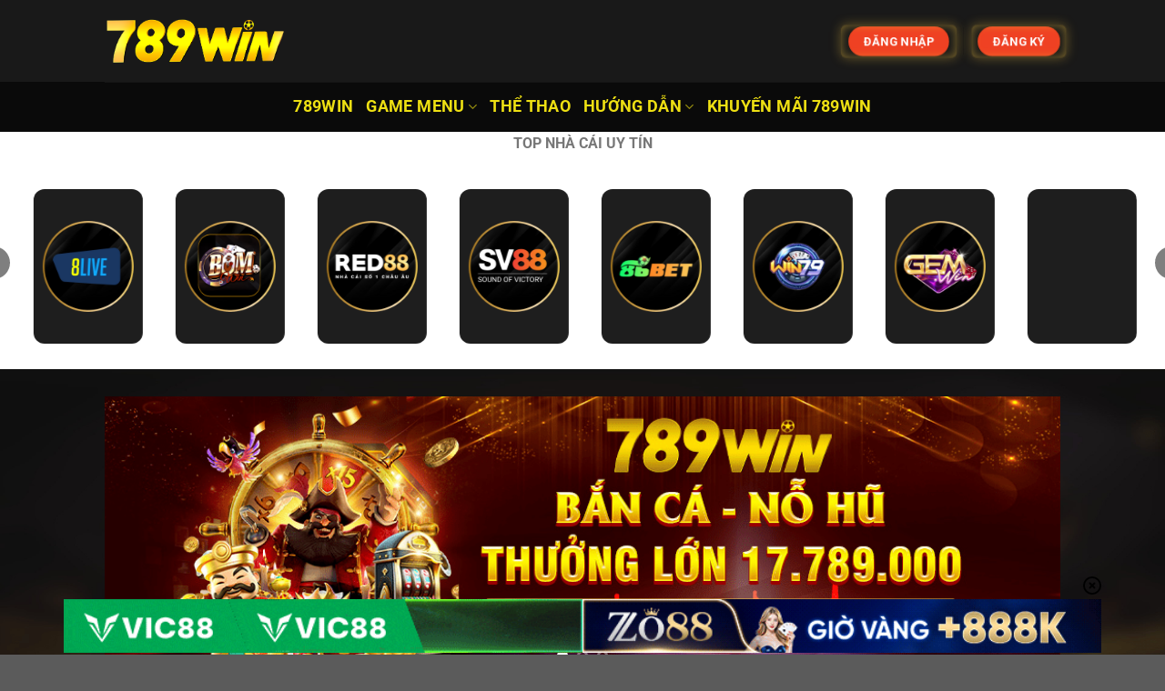

--- FILE ---
content_type: text/html; charset=UTF-8
request_url: https://cheap-auto-insurance.us.com/
body_size: 26545
content:
<!DOCTYPE html>
<html lang="vi" prefix="og: https://ogp.me/ns#" class="loading-site no-js">
<head>
	<meta charset="UTF-8" />
	<link rel="profile" href="https://gmpg.org/xfn/11" />
	<link rel="pingback" href="https://cheap-auto-insurance.us.com/xmlrpc.php" />

	<script>(function(html){html.className = html.className.replace(/\bno-js\b/,'js')})(document.documentElement);</script>
	<style>img:is([sizes="auto" i], [sizes^="auto," i]) { contain-intrinsic-size: 3000px 1500px }</style>
	<meta name="viewport" content="width=device-width, initial-scale=1" />
<!-- Tối ưu hóa công cụ tìm kiếm bởi Rank Math PRO - https://rankmath.com/ -->
<title>789WIN - Nhà Cái Hàng Đầu Châu Á</title>
<meta name="description" content="789WIN là nhà cái giải trí trực tuyến thuộc hệ thống trang chủ 789win.com uy tín. Sân chơi nhanh chóng nắm bắt xu hướng và nhu cầu của khách hàng. Từ đó mang"/>
<meta name="robots" content="index, follow, max-snippet:-1, max-video-preview:-1, max-image-preview:large"/>
<link rel="canonical" href="https://cheap-auto-insurance.us.com/" />
<meta property="og:locale" content="vi_VN" />
<meta property="og:type" content="website" />
<meta property="og:title" content="789WIN - Nhà Cái Hàng Đầu Châu Á" />
<meta property="og:description" content="789WIN là nhà cái giải trí trực tuyến thuộc hệ thống trang chủ 789win.com uy tín. Sân chơi nhanh chóng nắm bắt xu hướng và nhu cầu của khách hàng. Từ đó mang" />
<meta property="og:url" content="https://cheap-auto-insurance.us.com/" />
<meta property="og:site_name" content="cheap-auto-insurance.us.com" />
<meta property="og:updated_time" content="2025-05-17T06:32:29+00:00" />
<meta property="article:published_time" content="2024-08-05T17:32:14+00:00" />
<meta property="article:modified_time" content="2025-05-17T06:32:29+00:00" />
<meta name="twitter:card" content="summary_large_image" />
<meta name="twitter:title" content="789WIN - Nhà Cái Hàng Đầu Châu Á" />
<meta name="twitter:description" content="789WIN là nhà cái giải trí trực tuyến thuộc hệ thống trang chủ 789win.com uy tín. Sân chơi nhanh chóng nắm bắt xu hướng và nhu cầu của khách hàng. Từ đó mang" />
<meta name="twitter:label1" content="Được viết bởi" />
<meta name="twitter:data1" content="789winboston@gmail.com" />
<meta name="twitter:label2" content="Thời gian để đọc" />
<meta name="twitter:data2" content="10 phút" />
<script type="application/ld+json" class="rank-math-schema-pro">{"@context":"https://schema.org","@graph":[{"@type":["Person","Organization"],"@id":"https://cheap-auto-insurance.us.com/#person","name":"cheap-auto-insurance.us.com"},{"@type":"WebSite","@id":"https://cheap-auto-insurance.us.com/#website","url":"https://cheap-auto-insurance.us.com","name":"cheap-auto-insurance.us.com","publisher":{"@id":"https://cheap-auto-insurance.us.com/#person"},"inLanguage":"vi","potentialAction":{"@type":"SearchAction","target":"https://cheap-auto-insurance.us.com/?s={search_term_string}","query-input":"required name=search_term_string"}},{"@type":"WebPage","@id":"https://cheap-auto-insurance.us.com/#webpage","url":"https://cheap-auto-insurance.us.com/","name":"789WIN - Nha\u0300 Ca\u0301i Ha\u0300ng \u0110\u00e2\u0300u Ch\u00e2u A\u0301","datePublished":"2024-08-05T17:32:14+00:00","dateModified":"2025-05-17T06:32:29+00:00","about":{"@id":"https://cheap-auto-insurance.us.com/#person"},"isPartOf":{"@id":"https://cheap-auto-insurance.us.com/#website"},"inLanguage":"vi"},{"@type":"Person","@id":"https://cheap-auto-insurance.us.com/author/789winbostongmail-com/","name":"789winboston@gmail.com","url":"https://cheap-auto-insurance.us.com/author/789winbostongmail-com/","image":{"@type":"ImageObject","@id":"https://secure.gravatar.com/avatar/76d9e952d75b49c06b0a662f6b6b5fc77726aa86112118a97194d755f7bcf4d7?s=96&amp;d=mm&amp;r=g","url":"https://secure.gravatar.com/avatar/76d9e952d75b49c06b0a662f6b6b5fc77726aa86112118a97194d755f7bcf4d7?s=96&amp;d=mm&amp;r=g","caption":"789winboston@gmail.com","inLanguage":"vi"},"sameAs":["http://cheap-auto-insurance.us.com"]},{"@type":"Article","headline":"789WIN - Nha\u0300 Ca\u0301i Ha\u0300ng \u0110\u00e2\u0300u Ch\u00e2u A\u0301","keywords":"789win,789 win","datePublished":"2024-08-05T17:32:14+00:00","dateModified":"2025-05-17T06:32:29+00:00","author":{"@id":"https://cheap-auto-insurance.us.com/author/789winbostongmail-com/","name":"789winboston@gmail.com"},"publisher":{"@id":"https://cheap-auto-insurance.us.com/#person"},"description":"789WIN l\u00e0 nh\u00e0 c\u00e1i gi\u1ea3i tr\u00ed tr\u1ef1c tuy\u1ebfn thu\u1ed9c h\u1ec7 th\u1ed1ng trang ch\u1ee7 789win.com uy t\u00edn. S\u00e2n ch\u01a1i nhanh ch\u00f3ng n\u1eafm b\u1eaft xu h\u01b0\u1edbng v\u00e0 nhu c\u1ea7u c\u1ee7a kh\u00e1ch h\u00e0ng. T\u1eeb \u0111\u00f3 mang","name":"789WIN - Nha\u0300 Ca\u0301i Ha\u0300ng \u0110\u00e2\u0300u Ch\u00e2u A\u0301","@id":"https://cheap-auto-insurance.us.com/#richSnippet","isPartOf":{"@id":"https://cheap-auto-insurance.us.com/#webpage"},"inLanguage":"vi","mainEntityOfPage":{"@id":"https://cheap-auto-insurance.us.com/#webpage"}}]}</script>
<!-- /Plugin SEO WordPress Rank Math -->


<link rel='prefetch' href='https://cheap-auto-insurance.us.com/wp-content/themes/flatsome/assets/js/flatsome.js?ver=8e60d746741250b4dd4e' />
<link rel='prefetch' href='https://cheap-auto-insurance.us.com/wp-content/themes/flatsome/assets/js/chunk.slider.js?ver=3.19.4' />
<link rel='prefetch' href='https://cheap-auto-insurance.us.com/wp-content/themes/flatsome/assets/js/chunk.popups.js?ver=3.19.4' />
<link rel='prefetch' href='https://cheap-auto-insurance.us.com/wp-content/themes/flatsome/assets/js/chunk.tooltips.js?ver=3.19.4' />
<link rel="alternate" type="application/rss+xml" title="Dòng thông tin Nhà Cái Hàng Đầu Châu Á &raquo;" href="https://cheap-auto-insurance.us.com/feed/" />
<link rel="alternate" type="application/rss+xml" title="Nhà Cái Hàng Đầu Châu Á &raquo; Dòng bình luận" href="https://cheap-auto-insurance.us.com/comments/feed/" />
<style id='wp-emoji-styles-inline-css' type='text/css'>

	img.wp-smiley, img.emoji {
		display: inline !important;
		border: none !important;
		box-shadow: none !important;
		height: 1em !important;
		width: 1em !important;
		margin: 0 0.07em !important;
		vertical-align: -0.1em !important;
		background: none !important;
		padding: 0 !important;
	}
</style>
<style id='wp-block-library-inline-css' type='text/css'>
:root{--wp-admin-theme-color:#007cba;--wp-admin-theme-color--rgb:0,124,186;--wp-admin-theme-color-darker-10:#006ba1;--wp-admin-theme-color-darker-10--rgb:0,107,161;--wp-admin-theme-color-darker-20:#005a87;--wp-admin-theme-color-darker-20--rgb:0,90,135;--wp-admin-border-width-focus:2px;--wp-block-synced-color:#7a00df;--wp-block-synced-color--rgb:122,0,223;--wp-bound-block-color:var(--wp-block-synced-color)}@media (min-resolution:192dpi){:root{--wp-admin-border-width-focus:1.5px}}.wp-element-button{cursor:pointer}:root{--wp--preset--font-size--normal:16px;--wp--preset--font-size--huge:42px}:root .has-very-light-gray-background-color{background-color:#eee}:root .has-very-dark-gray-background-color{background-color:#313131}:root .has-very-light-gray-color{color:#eee}:root .has-very-dark-gray-color{color:#313131}:root .has-vivid-green-cyan-to-vivid-cyan-blue-gradient-background{background:linear-gradient(135deg,#00d084,#0693e3)}:root .has-purple-crush-gradient-background{background:linear-gradient(135deg,#34e2e4,#4721fb 50%,#ab1dfe)}:root .has-hazy-dawn-gradient-background{background:linear-gradient(135deg,#faaca8,#dad0ec)}:root .has-subdued-olive-gradient-background{background:linear-gradient(135deg,#fafae1,#67a671)}:root .has-atomic-cream-gradient-background{background:linear-gradient(135deg,#fdd79a,#004a59)}:root .has-nightshade-gradient-background{background:linear-gradient(135deg,#330968,#31cdcf)}:root .has-midnight-gradient-background{background:linear-gradient(135deg,#020381,#2874fc)}.has-regular-font-size{font-size:1em}.has-larger-font-size{font-size:2.625em}.has-normal-font-size{font-size:var(--wp--preset--font-size--normal)}.has-huge-font-size{font-size:var(--wp--preset--font-size--huge)}.has-text-align-center{text-align:center}.has-text-align-left{text-align:left}.has-text-align-right{text-align:right}#end-resizable-editor-section{display:none}.aligncenter{clear:both}.items-justified-left{justify-content:flex-start}.items-justified-center{justify-content:center}.items-justified-right{justify-content:flex-end}.items-justified-space-between{justify-content:space-between}.screen-reader-text{border:0;clip-path:inset(50%);height:1px;margin:-1px;overflow:hidden;padding:0;position:absolute;width:1px;word-wrap:normal!important}.screen-reader-text:focus{background-color:#ddd;clip-path:none;color:#444;display:block;font-size:1em;height:auto;left:5px;line-height:normal;padding:15px 23px 14px;text-decoration:none;top:5px;width:auto;z-index:100000}html :where(.has-border-color){border-style:solid}html :where([style*=border-top-color]){border-top-style:solid}html :where([style*=border-right-color]){border-right-style:solid}html :where([style*=border-bottom-color]){border-bottom-style:solid}html :where([style*=border-left-color]){border-left-style:solid}html :where([style*=border-width]){border-style:solid}html :where([style*=border-top-width]){border-top-style:solid}html :where([style*=border-right-width]){border-right-style:solid}html :where([style*=border-bottom-width]){border-bottom-style:solid}html :where([style*=border-left-width]){border-left-style:solid}html :where(img[class*=wp-image-]){height:auto;max-width:100%}:where(figure){margin:0 0 1em}html :where(.is-position-sticky){--wp-admin--admin-bar--position-offset:var(--wp-admin--admin-bar--height,0px)}@media screen and (max-width:600px){html :where(.is-position-sticky){--wp-admin--admin-bar--position-offset:0px}}
</style>
<link data-minify="1" rel='stylesheet' id='gwd-auth-css-css' href='https://cheap-auto-insurance.us.com/wp-content/cache/min/1/wp-content/plugins/mlink-plugin/assets/css/auth.css?ver=1769779267' type='text/css' media='all' />
<link data-minify="1" rel='stylesheet' id='flatsome-main-css' href='https://cheap-auto-insurance.us.com/wp-content/cache/background-css/1/cheap-auto-insurance.us.com/wp-content/cache/min/1/wp-content/themes/flatsome/assets/css/flatsome.css?ver=1769779267&wpr_t=1769816726' type='text/css' media='all' />
<style id='flatsome-main-inline-css' type='text/css'>
@font-face {
				font-family: "fl-icons";
				font-display: block;
				src: url(https://cheap-auto-insurance.us.com/wp-content/themes/flatsome/assets/css/icons/fl-icons.eot?v=3.19.4);
				src:
					url(https://cheap-auto-insurance.us.com/wp-content/themes/flatsome/assets/css/icons/fl-icons.eot#iefix?v=3.19.4) format("embedded-opentype"),
					url(https://cheap-auto-insurance.us.com/wp-content/themes/flatsome/assets/css/icons/fl-icons.woff2?v=3.19.4) format("woff2"),
					url(https://cheap-auto-insurance.us.com/wp-content/themes/flatsome/assets/css/icons/fl-icons.ttf?v=3.19.4) format("truetype"),
					url(https://cheap-auto-insurance.us.com/wp-content/themes/flatsome/assets/css/icons/fl-icons.woff?v=3.19.4) format("woff"),
					url(https://cheap-auto-insurance.us.com/wp-content/themes/flatsome/assets/css/icons/fl-icons.svg?v=3.19.4#fl-icons) format("svg");
			}
</style>
<link rel='stylesheet' id='flatsome-style-css' href='https://cheap-auto-insurance.us.com/wp-content/themes/flatsome-child/style.css?ver=3.0' type='text/css' media='all' />
<link data-minify="1" rel='stylesheet' id='gwd-banner-style-css' href='https://cheap-auto-insurance.us.com/wp-content/cache/min/1/wp-content/plugins/gwd-banner-image-dynamic/css/gwd-banner-image-style.css?ver=1769779267' type='text/css' media='all' />
<link data-minify="1" rel='stylesheet' id='swiper-css-css' href='https://cheap-auto-insurance.us.com/wp-content/cache/min/1/wp-content/plugins/gwd-banner-image-dynamic/css/swiper-bundle.min.css?ver=1769779267' type='text/css' media='all' />
<link data-minify="1" rel='stylesheet' id='gwd-slider-css-css' href='https://cheap-auto-insurance.us.com/wp-content/cache/min/1/wp-content/plugins/gwd-banner-image-dynamic/css/slider.css?ver=1769779267' type='text/css' media='all' />
<script type="text/javascript" src="https://cheap-auto-insurance.us.com/wp-includes/js/jquery/jquery.min.js?ver=3.7.1" id="jquery-core-js"></script>
<script type="text/javascript" src="https://cheap-auto-insurance.us.com/wp-includes/js/jquery/jquery-migrate.min.js?ver=3.4.1" id="jquery-migrate-js" data-rocket-defer defer></script>
<link rel="https://api.w.org/" href="https://cheap-auto-insurance.us.com/wp-json/" /><link rel="alternate" title="JSON" type="application/json" href="https://cheap-auto-insurance.us.com/wp-json/wp/v2/pages/67" /><link rel="EditURI" type="application/rsd+xml" title="RSD" href="https://cheap-auto-insurance.us.com/xmlrpc.php?rsd" />
<link rel='shortlink' href='https://cheap-auto-insurance.us.com/' />
<link rel="alternate" title="oNhúng (JSON)" type="application/json+oembed" href="https://cheap-auto-insurance.us.com/wp-json/oembed/1.0/embed?url=https%3A%2F%2Fcheap-auto-insurance.us.com%2F" />
<link rel="alternate" title="oNhúng (XML)" type="text/xml+oembed" href="https://cheap-auto-insurance.us.com/wp-json/oembed/1.0/embed?url=https%3A%2F%2Fcheap-auto-insurance.us.com%2F&#038;format=xml" />
<meta name="ahrefs-site-verification" content="cb93f0a52f870d23cdb17da9ccf9d3aa319d300fcfff45a4f45ccfa6063e6d44">


</script>
<script type="application/ld+json">
    {
      "@context": "https://schema.org",
      "@type": "BreadcrumbList",
      "itemListElement": [{
        "@type": "ListItem",
        "position": 1,
        "name": "✅789WIN Chính Hãng",
        "item": "https://cheap-auto-insurance.us.com/" 
      },{
        "@type": "ListItem",
        "position": 2,
        "name": "✅789WIN Chính Hãng",
        "item": "https://cheap-auto-insurance.us.com/" 
      }
]
    }
    </script>

<meta name="google-site-verification" content="IRDLMDv8lElRNE0OFaUkHL8rhd-XzCIiZaGtQqA04Iw" /><link rel="icon" href="https://cheap-auto-insurance.us.com/wp-content/uploads/2024/08/cropped-nha-cai-789win-32x32.jpg" sizes="32x32" />
<link rel="icon" href="https://cheap-auto-insurance.us.com/wp-content/uploads/2024/08/cropped-nha-cai-789win-192x192.jpg" sizes="192x192" />
<link rel="apple-touch-icon" href="https://cheap-auto-insurance.us.com/wp-content/uploads/2024/08/cropped-nha-cai-789win-180x180.jpg" />
<meta name="msapplication-TileImage" content="https://cheap-auto-insurance.us.com/wp-content/uploads/2024/08/cropped-nha-cai-789win-270x270.jpg" />
<style id="custom-css" type="text/css">:root {--primary-color: #446084;--fs-color-primary: #446084;--fs-color-secondary: #d26e4b;--fs-color-success: #7a9c59;--fs-color-alert: #b20000;--fs-experimental-link-color: #dd3333;--fs-experimental-link-color-hover: #111;}.tooltipster-base {--tooltip-color: #fff;--tooltip-bg-color: #000;}.off-canvas-right .mfp-content, .off-canvas-left .mfp-content {--drawer-width: 300px;}.header-main{height: 90px}#logo img{max-height: 90px}#logo{width:200px;}.header-bottom{min-height: 55px}.header-top{min-height: 20px}.transparent .header-main{height: 90px}.transparent #logo img{max-height: 90px}.has-transparent + .page-title:first-of-type,.has-transparent + #main > .page-title,.has-transparent + #main > div > .page-title,.has-transparent + #main .page-header-wrapper:first-of-type .page-title{padding-top: 140px;}.header.show-on-scroll,.stuck .header-main{height:70px!important}.stuck #logo img{max-height: 70px!important}.header-bg-color {background-color: #191919}.header-bottom {background-color: #0a0a0a}.header-bottom-nav > li > a{line-height: 25px }@media (max-width: 549px) {.header-main{height: 70px}#logo img{max-height: 70px}}body{font-size: 100%;}@media screen and (max-width: 549px){body{font-size: 100%;}}body{font-family: Roboto, sans-serif;}body {font-weight: 400;font-style: normal;}.nav > li > a {font-family: Roboto, sans-serif;}.mobile-sidebar-levels-2 .nav > li > ul > li > a {font-family: Roboto, sans-serif;}.nav > li > a,.mobile-sidebar-levels-2 .nav > li > ul > li > a {font-weight: 700;font-style: normal;}h1,h2,h3,h4,h5,h6,.heading-font, .off-canvas-center .nav-sidebar.nav-vertical > li > a{font-family: Roboto, sans-serif;}h1,h2,h3,h4,h5,h6,.heading-font,.banner h1,.banner h2 {font-weight: 700;font-style: normal;}.alt-font{font-family: Roboto, sans-serif;}.alt-font {font-weight: 400!important;font-style: normal!important;}.header:not(.transparent) .header-bottom-nav.nav > li > a{color: #eee013;}.nav-vertical-fly-out > li + li {border-top-width: 1px; border-top-style: solid;}.label-new.menu-item > a:after{content:"Mới";}.label-hot.menu-item > a:after{content:"Thịnh hành";}.label-sale.menu-item > a:after{content:"Giảm giá";}.label-popular.menu-item > a:after{content:"Phổ biến";}</style>		<style type="text/css" id="wp-custom-css">
			.ux-menu-link__text {
    color: white; /* hoặc #ffffff */
}
@keyframes shockwave {
                0% {
                    -webkit-transform: scale(1);
                    transform: scale(1);
                    box-shadow: 0 0 2px rgba(250, 202, 70, 0.65), inset 0 0 1px rgba(250, 202, 70, 0.95);
                }

                95% {
                    box-shadow: 0 0 16px rgba(250, 202, 70, 0.15), inset 0 0 16px rgba(250, 202, 70, 0.15);
                }

                100% {
                    -webkit-transform: scale(1.3);
                    transform: scale(1.3);
                }
            }
.button.primary:before {
    content: "";
    position: absolute;
    top: 0;
    left: 0;
    bottom: 0;
    right: 0;
    border-radius: 5px;
    -webkit-animation: shockwave 1s 0.5s ease-out infinite;
    animation: shockwave 1s 0.35s ease-out infinite;
}
.button.success:before {
    content: "";
    position: absolute;
    top: 0;
    left: 0;
    bottom: 0;
    right: 0;
    border-radius: 5px;
    -webkit-animation: shockwave 1s 0.5s ease-out infinite;
    animation: shockwave 1s 0.35s ease-out infinite;
}
.button.primary{
background:#ef4123 !important;
}
.button.success{
background: linear-gradient( 90deg,#f7ba22,#f49a25 50%,#f7ba22) 0/200%;
}
@keyframes shockwaveJump {
            0% {
                -webkit-transform: scale(1);
                transform: scale(1);
            }

            40% {
                -webkit-transform: scale(1.08);
                transform: scale(1.08);
            }

            50% {
                -webkit-transform: scale(0.98);
                transform: scale(0.98);
            }

            55% {
                -webkit-transform: scale(1.02);
                transform: scale(1.02);
            }

            60% {
                -webkit-transform: scale(0.98);
                transform: scale(0.98);
            }

            100% {
                -webkit-transform: scale(1);
                transform: scale(1);
            }
        }
.button.success {
    animation: shockwaveJump 1s ease-out infinite;
}
.button.primary{
 animation: shockwaveJump 1s ease-out infinite;
}
		</style>
		<style id="kirki-inline-styles">/* cyrillic-ext */
@font-face {
  font-family: 'Roboto';
  font-style: normal;
  font-weight: 400;
  font-stretch: 100%;
  font-display: swap;
  src: url(https://cheap-auto-insurance.us.com/wp-content/fonts/roboto/KFO7CnqEu92Fr1ME7kSn66aGLdTylUAMa3GUBGEe.woff2) format('woff2');
  unicode-range: U+0460-052F, U+1C80-1C8A, U+20B4, U+2DE0-2DFF, U+A640-A69F, U+FE2E-FE2F;
}
/* cyrillic */
@font-face {
  font-family: 'Roboto';
  font-style: normal;
  font-weight: 400;
  font-stretch: 100%;
  font-display: swap;
  src: url(https://cheap-auto-insurance.us.com/wp-content/fonts/roboto/KFO7CnqEu92Fr1ME7kSn66aGLdTylUAMa3iUBGEe.woff2) format('woff2');
  unicode-range: U+0301, U+0400-045F, U+0490-0491, U+04B0-04B1, U+2116;
}
/* greek-ext */
@font-face {
  font-family: 'Roboto';
  font-style: normal;
  font-weight: 400;
  font-stretch: 100%;
  font-display: swap;
  src: url(https://cheap-auto-insurance.us.com/wp-content/fonts/roboto/KFO7CnqEu92Fr1ME7kSn66aGLdTylUAMa3CUBGEe.woff2) format('woff2');
  unicode-range: U+1F00-1FFF;
}
/* greek */
@font-face {
  font-family: 'Roboto';
  font-style: normal;
  font-weight: 400;
  font-stretch: 100%;
  font-display: swap;
  src: url(https://cheap-auto-insurance.us.com/wp-content/fonts/roboto/KFO7CnqEu92Fr1ME7kSn66aGLdTylUAMa3-UBGEe.woff2) format('woff2');
  unicode-range: U+0370-0377, U+037A-037F, U+0384-038A, U+038C, U+038E-03A1, U+03A3-03FF;
}
/* math */
@font-face {
  font-family: 'Roboto';
  font-style: normal;
  font-weight: 400;
  font-stretch: 100%;
  font-display: swap;
  src: url(https://cheap-auto-insurance.us.com/wp-content/fonts/roboto/KFO7CnqEu92Fr1ME7kSn66aGLdTylUAMawCUBGEe.woff2) format('woff2');
  unicode-range: U+0302-0303, U+0305, U+0307-0308, U+0310, U+0312, U+0315, U+031A, U+0326-0327, U+032C, U+032F-0330, U+0332-0333, U+0338, U+033A, U+0346, U+034D, U+0391-03A1, U+03A3-03A9, U+03B1-03C9, U+03D1, U+03D5-03D6, U+03F0-03F1, U+03F4-03F5, U+2016-2017, U+2034-2038, U+203C, U+2040, U+2043, U+2047, U+2050, U+2057, U+205F, U+2070-2071, U+2074-208E, U+2090-209C, U+20D0-20DC, U+20E1, U+20E5-20EF, U+2100-2112, U+2114-2115, U+2117-2121, U+2123-214F, U+2190, U+2192, U+2194-21AE, U+21B0-21E5, U+21F1-21F2, U+21F4-2211, U+2213-2214, U+2216-22FF, U+2308-230B, U+2310, U+2319, U+231C-2321, U+2336-237A, U+237C, U+2395, U+239B-23B7, U+23D0, U+23DC-23E1, U+2474-2475, U+25AF, U+25B3, U+25B7, U+25BD, U+25C1, U+25CA, U+25CC, U+25FB, U+266D-266F, U+27C0-27FF, U+2900-2AFF, U+2B0E-2B11, U+2B30-2B4C, U+2BFE, U+3030, U+FF5B, U+FF5D, U+1D400-1D7FF, U+1EE00-1EEFF;
}
/* symbols */
@font-face {
  font-family: 'Roboto';
  font-style: normal;
  font-weight: 400;
  font-stretch: 100%;
  font-display: swap;
  src: url(https://cheap-auto-insurance.us.com/wp-content/fonts/roboto/KFO7CnqEu92Fr1ME7kSn66aGLdTylUAMaxKUBGEe.woff2) format('woff2');
  unicode-range: U+0001-000C, U+000E-001F, U+007F-009F, U+20DD-20E0, U+20E2-20E4, U+2150-218F, U+2190, U+2192, U+2194-2199, U+21AF, U+21E6-21F0, U+21F3, U+2218-2219, U+2299, U+22C4-22C6, U+2300-243F, U+2440-244A, U+2460-24FF, U+25A0-27BF, U+2800-28FF, U+2921-2922, U+2981, U+29BF, U+29EB, U+2B00-2BFF, U+4DC0-4DFF, U+FFF9-FFFB, U+10140-1018E, U+10190-1019C, U+101A0, U+101D0-101FD, U+102E0-102FB, U+10E60-10E7E, U+1D2C0-1D2D3, U+1D2E0-1D37F, U+1F000-1F0FF, U+1F100-1F1AD, U+1F1E6-1F1FF, U+1F30D-1F30F, U+1F315, U+1F31C, U+1F31E, U+1F320-1F32C, U+1F336, U+1F378, U+1F37D, U+1F382, U+1F393-1F39F, U+1F3A7-1F3A8, U+1F3AC-1F3AF, U+1F3C2, U+1F3C4-1F3C6, U+1F3CA-1F3CE, U+1F3D4-1F3E0, U+1F3ED, U+1F3F1-1F3F3, U+1F3F5-1F3F7, U+1F408, U+1F415, U+1F41F, U+1F426, U+1F43F, U+1F441-1F442, U+1F444, U+1F446-1F449, U+1F44C-1F44E, U+1F453, U+1F46A, U+1F47D, U+1F4A3, U+1F4B0, U+1F4B3, U+1F4B9, U+1F4BB, U+1F4BF, U+1F4C8-1F4CB, U+1F4D6, U+1F4DA, U+1F4DF, U+1F4E3-1F4E6, U+1F4EA-1F4ED, U+1F4F7, U+1F4F9-1F4FB, U+1F4FD-1F4FE, U+1F503, U+1F507-1F50B, U+1F50D, U+1F512-1F513, U+1F53E-1F54A, U+1F54F-1F5FA, U+1F610, U+1F650-1F67F, U+1F687, U+1F68D, U+1F691, U+1F694, U+1F698, U+1F6AD, U+1F6B2, U+1F6B9-1F6BA, U+1F6BC, U+1F6C6-1F6CF, U+1F6D3-1F6D7, U+1F6E0-1F6EA, U+1F6F0-1F6F3, U+1F6F7-1F6FC, U+1F700-1F7FF, U+1F800-1F80B, U+1F810-1F847, U+1F850-1F859, U+1F860-1F887, U+1F890-1F8AD, U+1F8B0-1F8BB, U+1F8C0-1F8C1, U+1F900-1F90B, U+1F93B, U+1F946, U+1F984, U+1F996, U+1F9E9, U+1FA00-1FA6F, U+1FA70-1FA7C, U+1FA80-1FA89, U+1FA8F-1FAC6, U+1FACE-1FADC, U+1FADF-1FAE9, U+1FAF0-1FAF8, U+1FB00-1FBFF;
}
/* vietnamese */
@font-face {
  font-family: 'Roboto';
  font-style: normal;
  font-weight: 400;
  font-stretch: 100%;
  font-display: swap;
  src: url(https://cheap-auto-insurance.us.com/wp-content/fonts/roboto/KFO7CnqEu92Fr1ME7kSn66aGLdTylUAMa3OUBGEe.woff2) format('woff2');
  unicode-range: U+0102-0103, U+0110-0111, U+0128-0129, U+0168-0169, U+01A0-01A1, U+01AF-01B0, U+0300-0301, U+0303-0304, U+0308-0309, U+0323, U+0329, U+1EA0-1EF9, U+20AB;
}
/* latin-ext */
@font-face {
  font-family: 'Roboto';
  font-style: normal;
  font-weight: 400;
  font-stretch: 100%;
  font-display: swap;
  src: url(https://cheap-auto-insurance.us.com/wp-content/fonts/roboto/KFO7CnqEu92Fr1ME7kSn66aGLdTylUAMa3KUBGEe.woff2) format('woff2');
  unicode-range: U+0100-02BA, U+02BD-02C5, U+02C7-02CC, U+02CE-02D7, U+02DD-02FF, U+0304, U+0308, U+0329, U+1D00-1DBF, U+1E00-1E9F, U+1EF2-1EFF, U+2020, U+20A0-20AB, U+20AD-20C0, U+2113, U+2C60-2C7F, U+A720-A7FF;
}
/* latin */
@font-face {
  font-family: 'Roboto';
  font-style: normal;
  font-weight: 400;
  font-stretch: 100%;
  font-display: swap;
  src: url(https://cheap-auto-insurance.us.com/wp-content/fonts/roboto/KFO7CnqEu92Fr1ME7kSn66aGLdTylUAMa3yUBA.woff2) format('woff2');
  unicode-range: U+0000-00FF, U+0131, U+0152-0153, U+02BB-02BC, U+02C6, U+02DA, U+02DC, U+0304, U+0308, U+0329, U+2000-206F, U+20AC, U+2122, U+2191, U+2193, U+2212, U+2215, U+FEFF, U+FFFD;
}
/* cyrillic-ext */
@font-face {
  font-family: 'Roboto';
  font-style: normal;
  font-weight: 700;
  font-stretch: 100%;
  font-display: swap;
  src: url(https://cheap-auto-insurance.us.com/wp-content/fonts/roboto/KFO7CnqEu92Fr1ME7kSn66aGLdTylUAMa3GUBGEe.woff2) format('woff2');
  unicode-range: U+0460-052F, U+1C80-1C8A, U+20B4, U+2DE0-2DFF, U+A640-A69F, U+FE2E-FE2F;
}
/* cyrillic */
@font-face {
  font-family: 'Roboto';
  font-style: normal;
  font-weight: 700;
  font-stretch: 100%;
  font-display: swap;
  src: url(https://cheap-auto-insurance.us.com/wp-content/fonts/roboto/KFO7CnqEu92Fr1ME7kSn66aGLdTylUAMa3iUBGEe.woff2) format('woff2');
  unicode-range: U+0301, U+0400-045F, U+0490-0491, U+04B0-04B1, U+2116;
}
/* greek-ext */
@font-face {
  font-family: 'Roboto';
  font-style: normal;
  font-weight: 700;
  font-stretch: 100%;
  font-display: swap;
  src: url(https://cheap-auto-insurance.us.com/wp-content/fonts/roboto/KFO7CnqEu92Fr1ME7kSn66aGLdTylUAMa3CUBGEe.woff2) format('woff2');
  unicode-range: U+1F00-1FFF;
}
/* greek */
@font-face {
  font-family: 'Roboto';
  font-style: normal;
  font-weight: 700;
  font-stretch: 100%;
  font-display: swap;
  src: url(https://cheap-auto-insurance.us.com/wp-content/fonts/roboto/KFO7CnqEu92Fr1ME7kSn66aGLdTylUAMa3-UBGEe.woff2) format('woff2');
  unicode-range: U+0370-0377, U+037A-037F, U+0384-038A, U+038C, U+038E-03A1, U+03A3-03FF;
}
/* math */
@font-face {
  font-family: 'Roboto';
  font-style: normal;
  font-weight: 700;
  font-stretch: 100%;
  font-display: swap;
  src: url(https://cheap-auto-insurance.us.com/wp-content/fonts/roboto/KFO7CnqEu92Fr1ME7kSn66aGLdTylUAMawCUBGEe.woff2) format('woff2');
  unicode-range: U+0302-0303, U+0305, U+0307-0308, U+0310, U+0312, U+0315, U+031A, U+0326-0327, U+032C, U+032F-0330, U+0332-0333, U+0338, U+033A, U+0346, U+034D, U+0391-03A1, U+03A3-03A9, U+03B1-03C9, U+03D1, U+03D5-03D6, U+03F0-03F1, U+03F4-03F5, U+2016-2017, U+2034-2038, U+203C, U+2040, U+2043, U+2047, U+2050, U+2057, U+205F, U+2070-2071, U+2074-208E, U+2090-209C, U+20D0-20DC, U+20E1, U+20E5-20EF, U+2100-2112, U+2114-2115, U+2117-2121, U+2123-214F, U+2190, U+2192, U+2194-21AE, U+21B0-21E5, U+21F1-21F2, U+21F4-2211, U+2213-2214, U+2216-22FF, U+2308-230B, U+2310, U+2319, U+231C-2321, U+2336-237A, U+237C, U+2395, U+239B-23B7, U+23D0, U+23DC-23E1, U+2474-2475, U+25AF, U+25B3, U+25B7, U+25BD, U+25C1, U+25CA, U+25CC, U+25FB, U+266D-266F, U+27C0-27FF, U+2900-2AFF, U+2B0E-2B11, U+2B30-2B4C, U+2BFE, U+3030, U+FF5B, U+FF5D, U+1D400-1D7FF, U+1EE00-1EEFF;
}
/* symbols */
@font-face {
  font-family: 'Roboto';
  font-style: normal;
  font-weight: 700;
  font-stretch: 100%;
  font-display: swap;
  src: url(https://cheap-auto-insurance.us.com/wp-content/fonts/roboto/KFO7CnqEu92Fr1ME7kSn66aGLdTylUAMaxKUBGEe.woff2) format('woff2');
  unicode-range: U+0001-000C, U+000E-001F, U+007F-009F, U+20DD-20E0, U+20E2-20E4, U+2150-218F, U+2190, U+2192, U+2194-2199, U+21AF, U+21E6-21F0, U+21F3, U+2218-2219, U+2299, U+22C4-22C6, U+2300-243F, U+2440-244A, U+2460-24FF, U+25A0-27BF, U+2800-28FF, U+2921-2922, U+2981, U+29BF, U+29EB, U+2B00-2BFF, U+4DC0-4DFF, U+FFF9-FFFB, U+10140-1018E, U+10190-1019C, U+101A0, U+101D0-101FD, U+102E0-102FB, U+10E60-10E7E, U+1D2C0-1D2D3, U+1D2E0-1D37F, U+1F000-1F0FF, U+1F100-1F1AD, U+1F1E6-1F1FF, U+1F30D-1F30F, U+1F315, U+1F31C, U+1F31E, U+1F320-1F32C, U+1F336, U+1F378, U+1F37D, U+1F382, U+1F393-1F39F, U+1F3A7-1F3A8, U+1F3AC-1F3AF, U+1F3C2, U+1F3C4-1F3C6, U+1F3CA-1F3CE, U+1F3D4-1F3E0, U+1F3ED, U+1F3F1-1F3F3, U+1F3F5-1F3F7, U+1F408, U+1F415, U+1F41F, U+1F426, U+1F43F, U+1F441-1F442, U+1F444, U+1F446-1F449, U+1F44C-1F44E, U+1F453, U+1F46A, U+1F47D, U+1F4A3, U+1F4B0, U+1F4B3, U+1F4B9, U+1F4BB, U+1F4BF, U+1F4C8-1F4CB, U+1F4D6, U+1F4DA, U+1F4DF, U+1F4E3-1F4E6, U+1F4EA-1F4ED, U+1F4F7, U+1F4F9-1F4FB, U+1F4FD-1F4FE, U+1F503, U+1F507-1F50B, U+1F50D, U+1F512-1F513, U+1F53E-1F54A, U+1F54F-1F5FA, U+1F610, U+1F650-1F67F, U+1F687, U+1F68D, U+1F691, U+1F694, U+1F698, U+1F6AD, U+1F6B2, U+1F6B9-1F6BA, U+1F6BC, U+1F6C6-1F6CF, U+1F6D3-1F6D7, U+1F6E0-1F6EA, U+1F6F0-1F6F3, U+1F6F7-1F6FC, U+1F700-1F7FF, U+1F800-1F80B, U+1F810-1F847, U+1F850-1F859, U+1F860-1F887, U+1F890-1F8AD, U+1F8B0-1F8BB, U+1F8C0-1F8C1, U+1F900-1F90B, U+1F93B, U+1F946, U+1F984, U+1F996, U+1F9E9, U+1FA00-1FA6F, U+1FA70-1FA7C, U+1FA80-1FA89, U+1FA8F-1FAC6, U+1FACE-1FADC, U+1FADF-1FAE9, U+1FAF0-1FAF8, U+1FB00-1FBFF;
}
/* vietnamese */
@font-face {
  font-family: 'Roboto';
  font-style: normal;
  font-weight: 700;
  font-stretch: 100%;
  font-display: swap;
  src: url(https://cheap-auto-insurance.us.com/wp-content/fonts/roboto/KFO7CnqEu92Fr1ME7kSn66aGLdTylUAMa3OUBGEe.woff2) format('woff2');
  unicode-range: U+0102-0103, U+0110-0111, U+0128-0129, U+0168-0169, U+01A0-01A1, U+01AF-01B0, U+0300-0301, U+0303-0304, U+0308-0309, U+0323, U+0329, U+1EA0-1EF9, U+20AB;
}
/* latin-ext */
@font-face {
  font-family: 'Roboto';
  font-style: normal;
  font-weight: 700;
  font-stretch: 100%;
  font-display: swap;
  src: url(https://cheap-auto-insurance.us.com/wp-content/fonts/roboto/KFO7CnqEu92Fr1ME7kSn66aGLdTylUAMa3KUBGEe.woff2) format('woff2');
  unicode-range: U+0100-02BA, U+02BD-02C5, U+02C7-02CC, U+02CE-02D7, U+02DD-02FF, U+0304, U+0308, U+0329, U+1D00-1DBF, U+1E00-1E9F, U+1EF2-1EFF, U+2020, U+20A0-20AB, U+20AD-20C0, U+2113, U+2C60-2C7F, U+A720-A7FF;
}
/* latin */
@font-face {
  font-family: 'Roboto';
  font-style: normal;
  font-weight: 700;
  font-stretch: 100%;
  font-display: swap;
  src: url(https://cheap-auto-insurance.us.com/wp-content/fonts/roboto/KFO7CnqEu92Fr1ME7kSn66aGLdTylUAMa3yUBA.woff2) format('woff2');
  unicode-range: U+0000-00FF, U+0131, U+0152-0153, U+02BB-02BC, U+02C6, U+02DA, U+02DC, U+0304, U+0308, U+0329, U+2000-206F, U+20AC, U+2122, U+2191, U+2193, U+2212, U+2215, U+FEFF, U+FFFD;
}</style><noscript><style id="rocket-lazyload-nojs-css">.rll-youtube-player, [data-lazy-src]{display:none !important;}</style></noscript><style id="rocket-lazyrender-inline-css">[data-wpr-lazyrender] {content-visibility: auto;}</style><style id="wpr-lazyload-bg-container"></style><style id="wpr-lazyload-bg-exclusion"></style>
<noscript>
<style id="wpr-lazyload-bg-nostyle">.fancy-underline:after{--wpr-bg-487d3786-a05d-4cdf-b90f-bedab95b9e4e: url('https://cheap-auto-insurance.us.com/wp-content/themes/flatsome/assets/img/underline.png');}.slider-style-shadow .flickity-slider>:before{--wpr-bg-d3dce235-2fa0-4247-b24c-caa7f1e762c1: url('https://cheap-auto-insurance.us.com/wp-content/themes/flatsome/assets/img/shadow@2x.png');}</style>
</noscript>
<script type="application/javascript">const rocket_pairs = [{"selector":".fancy-underline","style":".fancy-underline:after{--wpr-bg-487d3786-a05d-4cdf-b90f-bedab95b9e4e: url('https:\/\/cheap-auto-insurance.us.com\/wp-content\/themes\/flatsome\/assets\/img\/underline.png');}","hash":"487d3786-a05d-4cdf-b90f-bedab95b9e4e","url":"https:\/\/cheap-auto-insurance.us.com\/wp-content\/themes\/flatsome\/assets\/img\/underline.png"},{"selector":".slider-style-shadow .flickity-slider>*","style":".slider-style-shadow .flickity-slider>:before{--wpr-bg-d3dce235-2fa0-4247-b24c-caa7f1e762c1: url('https:\/\/cheap-auto-insurance.us.com\/wp-content\/themes\/flatsome\/assets\/img\/shadow@2x.png');}","hash":"d3dce235-2fa0-4247-b24c-caa7f1e762c1","url":"https:\/\/cheap-auto-insurance.us.com\/wp-content\/themes\/flatsome\/assets\/img\/shadow@2x.png"}]; const rocket_excluded_pairs = [];</script><meta name="generator" content="WP Rocket 3.18.3" data-wpr-features="wpr_lazyload_css_bg_img wpr_defer_js wpr_minify_js wpr_lazyload_images wpr_lazyload_iframes wpr_automatic_lazy_rendering wpr_minify_css wpr_preload_links wpr_desktop" /></head>

<body class="home wp-singular page-template page-template-page-blank page-template-page-blank-php page page-id-67 wp-theme-flatsome wp-child-theme-flatsome-child lightbox nav-dropdown-has-arrow nav-dropdown-has-shadow nav-dropdown-has-border">


<a class="skip-link screen-reader-text" href="#main">Chuyển đến nội dung</a>

<div  id="wrapper">

	
	<header  id="header" class="header has-sticky sticky-jump">
		<div  class="header-wrapper">
			<div id="masthead" class="header-main ">
      <div class="header-inner flex-row container logo-left medium-logo-center" role="navigation">

          <!-- Logo -->
          <div id="logo" class="flex-col logo">
            
<!-- Header logo -->
<a href="https://cheap-auto-insurance.us.com/" title="Nhà Cái Hàng Đầu Châu Á" rel="home">
		<img width="543" height="245" src="data:image/svg+xml,%3Csvg%20xmlns='http://www.w3.org/2000/svg'%20viewBox='0%200%20543%20245'%3E%3C/svg%3E" class="header_logo header-logo" alt="Nhà Cái Hàng Đầu Châu Á" data-lazy-src="https://cheap-auto-insurance.us.com/wp-content/uploads/2024/08/logo.png"/><noscript><img width="543" height="245" src="https://cheap-auto-insurance.us.com/wp-content/uploads/2024/08/logo.png" class="header_logo header-logo" alt="Nhà Cái Hàng Đầu Châu Á"/></noscript><img  width="543" height="245" src="data:image/svg+xml,%3Csvg%20xmlns='http://www.w3.org/2000/svg'%20viewBox='0%200%20543%20245'%3E%3C/svg%3E" class="header-logo-dark" alt="Nhà Cái Hàng Đầu Châu Á" data-lazy-src="https://cheap-auto-insurance.us.com/wp-content/uploads/2024/08/logo.png"/><noscript><img  width="543" height="245" src="https://cheap-auto-insurance.us.com/wp-content/uploads/2024/08/logo.png" class="header-logo-dark" alt="Nhà Cái Hàng Đầu Châu Á"/></noscript></a>
          </div>

          <!-- Mobile Left Elements -->
          <div class="flex-col show-for-medium flex-left">
            <ul class="mobile-nav nav nav-left ">
              <li class="nav-icon has-icon">
  		<a href="#" data-open="#main-menu" data-pos="left" data-bg="main-menu-overlay" data-color="" class="is-small" aria-label="Menu" aria-controls="main-menu" aria-expanded="false">

		  <i class="icon-menu" ></i>
		  		</a>
	</li>
            </ul>
          </div>

          <!-- Left Elements -->
          <div class="flex-col hide-for-medium flex-left
            flex-grow">
            <ul class="header-nav header-nav-main nav nav-left  nav-uppercase" >
                          </ul>
          </div>

          <!-- Right Elements -->
          <div class="flex-col hide-for-medium flex-right">
            <ul class="header-nav header-nav-main nav nav-right  nav-uppercase">
              <li class="html header-button-1">
	<div class="header-button">
		<a href="/mlink/?branchseo=debet-ba&#038;affid=ef21afe0ed0a69ccb3b59dfe71219663" target="_blank" class="button primary" rel="noopener"  style="border-radius:99px;">
		<span>ĐĂNG NHẬP</span>
	</a>
	</div>
</li>
<li class="header-divider"></li><li class="html header-button-2">
	<div class="header-button">
		<a href="/mlink/?branchseo=debet-ba&#038;affid=ef21afe0ed0a69ccb3b59dfe71219663" target="_blank" class="button primary is-medium" rel="noopener"  style="border-radius:99px;">
		<span>ĐĂNG KÝ</span>
	</a>
	</div>
</li>
            </ul>
          </div>

          <!-- Mobile Right Elements -->
          <div class="flex-col show-for-medium flex-right">
            <ul class="mobile-nav nav nav-right ">
                          </ul>
          </div>

      </div>

            <div class="container"><div class="top-divider full-width"></div></div>
      </div>
<div id="wide-nav" class="header-bottom wide-nav nav-dark flex-has-center">
    <div class="flex-row container">

            
                        <div class="flex-col hide-for-medium flex-center">
                <ul class="nav header-nav header-bottom-nav nav-center  nav-size-xlarge nav-uppercase">
                    <li id="menu-item-80" class="menu-item menu-item-type-post_type menu-item-object-page menu-item-home current-menu-item page_item page-item-67 current_page_item menu-item-80 active menu-item-design-default"><a href="https://cheap-auto-insurance.us.com/" aria-current="page" class="nav-top-link">789WIN</a></li>
<li id="menu-item-213" class="menu-item menu-item-type-custom menu-item-object-custom menu-item-has-children menu-item-213 menu-item-design-default has-dropdown"><a href="#" class="nav-top-link" aria-expanded="false" aria-haspopup="menu">GAME MENU<i class="icon-angle-down" ></i></a>
<ul class="sub-menu nav-dropdown nav-dropdown-default">
	<li id="menu-item-82" class="menu-item menu-item-type-taxonomy menu-item-object-category menu-item-82"><a href="https://cheap-auto-insurance.us.com/casino/">CASINO</a></li>
	<li id="menu-item-81" class="menu-item menu-item-type-taxonomy menu-item-object-category menu-item-81"><a href="https://cheap-auto-insurance.us.com/ban-ca/">BẮN CÁ</a></li>
	<li id="menu-item-84" class="menu-item menu-item-type-taxonomy menu-item-object-category menu-item-84"><a href="https://cheap-auto-insurance.us.com/game-bai/">GAME BÀI</a></li>
	<li id="menu-item-85" class="menu-item menu-item-type-taxonomy menu-item-object-category menu-item-85"><a href="https://cheap-auto-insurance.us.com/no-hu-789win/">NỔ HŨ</a></li>
	<li id="menu-item-87" class="menu-item menu-item-type-taxonomy menu-item-object-category menu-item-87"><a href="https://cheap-auto-insurance.us.com/xo-so/">XỔ SỐ</a></li>
	<li id="menu-item-83" class="menu-item menu-item-type-taxonomy menu-item-object-category menu-item-83"><a href="https://cheap-auto-insurance.us.com/da-ga/">ĐÁ GÀ</a></li>
</ul>
</li>
<li id="menu-item-86" class="menu-item menu-item-type-taxonomy menu-item-object-category menu-item-86 menu-item-design-default"><a href="https://cheap-auto-insurance.us.com/the-thao/" class="nav-top-link">THỂ THAO</a></li>
<li id="menu-item-476" class="menu-item menu-item-type-custom menu-item-object-custom menu-item-has-children menu-item-476 menu-item-design-default has-dropdown"><a href="#" class="nav-top-link" aria-expanded="false" aria-haspopup="menu">HƯỚNG DẪN<i class="icon-angle-down" ></i></a>
<ul class="sub-menu nav-dropdown nav-dropdown-default">
	<li id="menu-item-468" class="menu-item menu-item-type-post_type menu-item-object-page menu-item-468"><a href="https://cheap-auto-insurance.us.com/dang-ky-789win/">ĐĂNG KÝ 789WIN</a></li>
	<li id="menu-item-637" class="menu-item menu-item-type-post_type menu-item-object-page menu-item-637"><a href="https://cheap-auto-insurance.us.com/dang-nhap-789win/">ĐĂNG NHẬP 789WIN</a></li>
	<li id="menu-item-484" class="menu-item menu-item-type-post_type menu-item-object-page menu-item-484"><a href="https://cheap-auto-insurance.us.com/nap-tien-789win/">NẠP TIỀN 789WIN</a></li>
	<li id="menu-item-538" class="menu-item menu-item-type-post_type menu-item-object-page menu-item-538"><a href="https://cheap-auto-insurance.us.com/rut-tien-789win/">RÚT TIỀN 789WIN</a></li>
	<li id="menu-item-616" class="menu-item menu-item-type-post_type menu-item-object-page menu-item-616"><a href="https://cheap-auto-insurance.us.com/tai-app-789win/">TẢI APP 789Win</a></li>
</ul>
</li>
<li id="menu-item-629" class="menu-item menu-item-type-post_type menu-item-object-page menu-item-629 menu-item-design-default"><a href="https://cheap-auto-insurance.us.com/khuyen-mai-789win/" class="nav-top-link">KHUYẾN MÃI 789WIN</a></li>
                </ul>
            </div>
            
            
                          <div class="flex-col show-for-medium flex-grow">
                  <ul class="nav header-bottom-nav nav-center mobile-nav  nav-size-xlarge nav-uppercase">
                      <li class="html header-button-2">
	<div class="header-button">
		<a href="/mlink/?branchseo=debet-ba&#038;affid=ef21afe0ed0a69ccb3b59dfe71219663" target="_blank" class="button primary is-medium" rel="noopener"  style="border-radius:99px;">
		<span>ĐĂNG KÝ</span>
	</a>
	</div>
</li>
<li class="html header-button-1">
	<div class="header-button">
		<a href="/mlink/?branchseo=debet-ba&#038;affid=ef21afe0ed0a69ccb3b59dfe71219663" target="_blank" class="button primary" rel="noopener"  style="border-radius:99px;">
		<span>ĐĂNG NHẬP</span>
	</a>
	</div>
</li>
                  </ul>
              </div>
            
    </div>
</div>

<div class="header-bg-container fill"><div class="header-bg-image fill"></div><div class="header-bg-color fill"></div></div>		</div>
	</header>

	
	<main  id="main" class="">


<div  id="content" role="main" class="content-area">

		
			
<div id="gwd-slider-link-1936423065" class="gwd-banner gwd-slider-default-wrapper">
<div class=" gwd-slider-title">
                <span>TOP NHÀ CÁI UY TÍN</span>
            </div>
<div class="gwd-slider-container">
<div class="swiper gwd-slider-swiper">
<div class="swiper-wrapper">
<div class="swiper-slide"><a href="/mlink/?branchseo=haywin-le&#038;affid=c2009972cd122095ab09a9bdba7ee13e" target="_blank" rel="nofollow noopener" data-wpel-link="internal"></p>
<div class="gwd-slider-brand-card">
                                        <img decoding="async" src="data:image/svg+xml,%3Csvg%20xmlns='http://www.w3.org/2000/svg'%20viewBox='0%200%200%200'%3E%3C/svg%3E" data-lazy-src="/banner_image/banners/40-1759897560348-slide-untitled%20design"><noscript><img decoding="async" src="/banner_image/banners/40-1759897560348-slide-untitled%20design"></noscript>
                                    </div>
<p></a></div>
<div class="swiper-slide"><a href="/mlink/?branchseo=max79-le&#038;affid=ae73f7aba74fc0b0567f9387ccc834f8" target="_blank" rel="nofollow noopener" data-wpel-link="internal"></p>
<div class="gwd-slider-brand-card">
                                        <img decoding="async" src="data:image/svg+xml,%3Csvg%20xmlns='http://www.w3.org/2000/svg'%20viewBox='0%200%200%200'%3E%3C/svg%3E" data-lazy-src="/banner_image/banners/40-1762242541865-slide-untitled%20design%20(5)"><noscript><img decoding="async" src="/banner_image/banners/40-1762242541865-slide-untitled%20design%20(5)"></noscript>
                                    </div>
<p></a></div>
<div class="swiper-slide"><a href="/mlink/?branchseo=8live-le&#038;affid=11e12e1048fa7bfa9eee08796725404f" target="_blank" rel="nofollow noopener" data-wpel-link="internal"></p>
<div class="gwd-slider-brand-card">
                                        <img decoding="async" src="data:image/svg+xml,%3Csvg%20xmlns='http://www.w3.org/2000/svg'%20viewBox='0%200%200%200'%3E%3C/svg%3E" data-lazy-src="/banner_image/banners/40-1768217806507-slide-8live"><noscript><img decoding="async" src="/banner_image/banners/40-1768217806507-slide-8live"></noscript>
                                    </div>
<p></a></div>
<div class="swiper-slide"><a href="/mlink/?branchseo=bomwin-le&#038;affid=e950c89c6b676d43a42dfd707a4fda1f" target="_blank" rel="nofollow noopener" data-wpel-link="internal"></p>
<div class="gwd-slider-brand-card">
                                        <img decoding="async" src="data:image/svg+xml,%3Csvg%20xmlns='http://www.w3.org/2000/svg'%20viewBox='0%200%200%200'%3E%3C/svg%3E" data-lazy-src="/banner_image/banners/40-1756873687696-slide-untitled%20design%20(13)"><noscript><img decoding="async" src="/banner_image/banners/40-1756873687696-slide-untitled%20design%20(13)"></noscript>
                                    </div>
<p></a></div>
<div class="swiper-slide"><a href="/mlink/?branchseo=red88-le&#038;affid=17ded666e46079d02fb274b177b1e0ff" target="_blank" rel="nofollow noopener" data-wpel-link="internal"></p>
<div class="gwd-slider-brand-card">
                                        <img decoding="async" src="data:image/svg+xml,%3Csvg%20xmlns='http://www.w3.org/2000/svg'%20viewBox='0%200%200%200'%3E%3C/svg%3E" data-lazy-src="/banner_image/banners/40-1753798727639-slide-red88"><noscript><img decoding="async" src="/banner_image/banners/40-1753798727639-slide-red88"></noscript>
                                    </div>
<p></a></div>
<div class="swiper-slide"><a href="/mlink/?branchseo=sv88-le&#038;affid=bb9b5173fdd116a3cd81875dcdfb7dc9" target="_blank" rel="nofollow noopener" data-wpel-link="internal"></p>
<div class="gwd-slider-brand-card">
                                        <img decoding="async" src="data:image/svg+xml,%3Csvg%20xmlns='http://www.w3.org/2000/svg'%20viewBox='0%200%200%200'%3E%3C/svg%3E" data-lazy-src="/banner_image/banners/40-1753798785427-slide-sv88"><noscript><img decoding="async" src="/banner_image/banners/40-1753798785427-slide-sv88"></noscript>
                                    </div>
<p></a></div>
<div class="swiper-slide"><a href="/mlink/?branchseo=86bet-le&#038;affid=495d1d474c10435f444131d112ae2354" target="_blank" rel="nofollow noopener" data-wpel-link="internal"></p>
<div class="gwd-slider-brand-card">
                                        <img decoding="async" src="data:image/svg+xml,%3Csvg%20xmlns='http://www.w3.org/2000/svg'%20viewBox='0%200%200%200'%3E%3C/svg%3E" data-lazy-src="/banner_image/banners/40-1754114942837-slide-86bet"><noscript><img decoding="async" src="/banner_image/banners/40-1754114942837-slide-86bet"></noscript>
                                    </div>
<p></a></div>
<div class="swiper-slide"><a href="/mlink/?branchseo=win79-le&#038;affid=4977d1996b87d5a2c5c41cdfbe836f90" target="_blank" rel="nofollow noopener" data-wpel-link="internal"></p>
<div class="gwd-slider-brand-card">
                                        <img decoding="async" src="data:image/svg+xml,%3Csvg%20xmlns='http://www.w3.org/2000/svg'%20viewBox='0%200%200%200'%3E%3C/svg%3E" data-lazy-src="/banner_image/banners/40-1754114955738-slide-win79"><noscript><img decoding="async" src="/banner_image/banners/40-1754114955738-slide-win79"></noscript>
                                    </div>
<p></a></div>
<div class="swiper-slide"><a href="/mlink/?branchseo=gemwin-le&#038;affid=05a53fec90ce39e90ff49a0224c6f0e4" target="_blank" rel="nofollow noopener" data-wpel-link="internal"></p>
<div class="gwd-slider-brand-card">
                                        <img decoding="async" src="data:image/svg+xml,%3Csvg%20xmlns='http://www.w3.org/2000/svg'%20viewBox='0%200%200%200'%3E%3C/svg%3E" data-lazy-src="/banner_image/banners/40-1754114966929-slide-gemwin"><noscript><img decoding="async" src="/banner_image/banners/40-1754114966929-slide-gemwin"></noscript>
                                    </div>
<p></a></div>
<div class="swiper-slide"><a href="/mlink/?branchseo=yo88-le&#038;affid=c721bc0aeae7d5239f3ceecd27121491" target="_blank" rel="nofollow noopener" data-wpel-link="internal"></p>
<div class="gwd-slider-brand-card">
                                        <img decoding="async" src="data:image/svg+xml,%3Csvg%20xmlns='http://www.w3.org/2000/svg'%20viewBox='0%200%200%200'%3E%3C/svg%3E" data-lazy-src="/banner_image/banners/40-1754114978621-slide-yo88"><noscript><img decoding="async" src="/banner_image/banners/40-1754114978621-slide-yo88"></noscript>
                                    </div>
<p></a></div>
<div class="swiper-slide"><a href="/mlink/?branchseo=nhatvip-le&#038;affid=6dbe80312d7c7961ec7baed8f63c9650" target="_blank" rel="nofollow noopener" data-wpel-link="internal"></p>
<div class="gwd-slider-brand-card">
                                        <img decoding="async" src="data:image/svg+xml,%3Csvg%20xmlns='http://www.w3.org/2000/svg'%20viewBox='0%200%200%200'%3E%3C/svg%3E" data-lazy-src="/banner_image/banners/40-1754114991061-slide-nhatvip"><noscript><img decoding="async" src="/banner_image/banners/40-1754114991061-slide-nhatvip"></noscript>
                                    </div>
<p></a></div>
<div class="swiper-slide"><a href="/mlink/?branchseo=debet-le&#038;affid=9fd56ec33282ddcbe9dd95b38282e92e" target="_blank" rel="nofollow noopener" data-wpel-link="internal"></p>
<div class="gwd-slider-brand-card">
                                        <img decoding="async" src="data:image/svg+xml,%3Csvg%20xmlns='http://www.w3.org/2000/svg'%20viewBox='0%200%200%200'%3E%3C/svg%3E" data-lazy-src="/banner_image/banners/40-1754115002943-slide-debet"><noscript><img decoding="async" src="/banner_image/banners/40-1754115002943-slide-debet"></noscript>
                                    </div>
<p></a></div>
<div class="swiper-slide"><a href="/mlink/?branchseo=zowin-le&#038;affid=964709be3da4895b738b3b9e5d9967e6" target="_blank" rel="nofollow noopener" data-wpel-link="internal"></p>
<div class="gwd-slider-brand-card">
                                        <img decoding="async" src="data:image/svg+xml,%3Csvg%20xmlns='http://www.w3.org/2000/svg'%20viewBox='0%200%200%200'%3E%3C/svg%3E" data-lazy-src="/banner_image/banners/40-1754115020418-slide-zowin"><noscript><img decoding="async" src="/banner_image/banners/40-1754115020418-slide-zowin"></noscript>
                                    </div>
<p></a></div>
<div class="swiper-slide"><a href="/mlink/?branchseo=vivu88-le&#038;affid=1ad60b2a8c9b6f0bbc4c97569564e6f9" target="_blank" rel="nofollow noopener" data-wpel-link="internal"></p>
<div class="gwd-slider-brand-card">
                                        <img decoding="async" src="data:image/svg+xml,%3Csvg%20xmlns='http://www.w3.org/2000/svg'%20viewBox='0%200%200%200'%3E%3C/svg%3E" data-lazy-src="/banner_image/banners/40-1754115032681-slide-vivu88"><noscript><img decoding="async" src="/banner_image/banners/40-1754115032681-slide-vivu88"></noscript>
                                    </div>
<p></a></div>
<div class="swiper-slide"><a href="/mlink/?branchseo=vic88-le&#038;affid=b9f9abafa30d5e0810a057243b6ebf76" target="_blank" rel="nofollow noopener" data-wpel-link="internal"></p>
<div class="gwd-slider-brand-card">
                                        <img decoding="async" src="data:image/svg+xml,%3Csvg%20xmlns='http://www.w3.org/2000/svg'%20viewBox='0%200%200%200'%3E%3C/svg%3E" data-lazy-src="/banner_image/banners/40-1754205190098-slide-vicbet-logo"><noscript><img decoding="async" src="/banner_image/banners/40-1754205190098-slide-vicbet-logo"></noscript>
                                    </div>
<p></a></div>
<div class="swiper-slide"><a href="/mlink/?branchseo=sky88-le&#038;affid=0daef9885d1fdfd7d63cf545a1f1b7b6" target="_blank" rel="nofollow noopener" data-wpel-link="internal"></p>
<div class="gwd-slider-brand-card">
                                        <img decoding="async" src="data:image/svg+xml,%3Csvg%20xmlns='http://www.w3.org/2000/svg'%20viewBox='0%200%200%200'%3E%3C/svg%3E" data-lazy-src="/banner_image/banners/40-1754114849900-slide-sky88"><noscript><img decoding="async" src="/banner_image/banners/40-1754114849900-slide-sky88"></noscript>
                                    </div>
<p></a></div>
<div class="swiper-slide"><a href="/mlink/?branchseo=rik88-le&#038;affid=b7a124d72564786a94ed8a32cfbc3808" target="_blank" rel="nofollow noopener" data-wpel-link="internal"></p>
<div class="gwd-slider-brand-card">
                                        <img decoding="async" src="data:image/svg+xml,%3Csvg%20xmlns='http://www.w3.org/2000/svg'%20viewBox='0%200%200%200'%3E%3C/svg%3E" data-lazy-src="/banner_image/banners/40-1762175689649-slide-untitled%20design%20(4)"><noscript><img decoding="async" src="/banner_image/banners/40-1762175689649-slide-untitled%20design%20(4)"></noscript>
                                    </div>
<p></a></div>
<div class="swiper-slide"><a href="/mlink/?branchseo=fo88-le&#038;affid=25cccbe18b07dbdffca0d3d131d40d01" target="_blank" rel="nofollow noopener" data-wpel-link="internal"></p>
<div class="gwd-slider-brand-card">
                                        <img decoding="async" src="data:image/svg+xml,%3Csvg%20xmlns='http://www.w3.org/2000/svg'%20viewBox='0%200%200%200'%3E%3C/svg%3E" data-lazy-src="/banner_image/banners/40-1754114909681-slide-fo88"><noscript><img decoding="async" src="/banner_image/banners/40-1754114909681-slide-fo88"></noscript>
                                    </div>
<p></a></div>
<div class="swiper-slide"><a href="/mlink/?branchseo=topbet-le&#038;affid=7a0a49332b29a7e976fe380445631a95" target="_blank" rel="nofollow noopener" data-wpel-link="internal"></p>
<div class="gwd-slider-brand-card">
                                        <img decoding="async" src="data:image/svg+xml,%3Csvg%20xmlns='http://www.w3.org/2000/svg'%20viewBox='0%200%200%200'%3E%3C/svg%3E" data-lazy-src="/banner_image/banners/40-1754205177318-slide-topbet-logo"><noscript><img decoding="async" src="/banner_image/banners/40-1754205177318-slide-topbet-logo"></noscript>
                                    </div>
<p></a></div>
<div class="swiper-slide"><a href="/mlink/?branchseo=dom88-le&#038;affid=20fd773f277a668cc9b4d0d5f40d65ea" target="_blank" rel="nofollow noopener" data-wpel-link="internal"></p>
<div class="gwd-slider-brand-card">
                                        <img decoding="async" src="data:image/svg+xml,%3Csvg%20xmlns='http://www.w3.org/2000/svg'%20viewBox='0%200%200%200'%3E%3C/svg%3E" data-lazy-src="/banner_image/banners/40-1754205159537-slide-dom88"><noscript><img decoding="async" src="/banner_image/banners/40-1754205159537-slide-dom88"></noscript>
                                    </div>
<p></a></div>
<div class="swiper-slide"><a href="/mlink/?branchseo=zo88-le&#038;affid=ede6de1cba0d2c1efac46b9c2b986687" target="_blank" rel="nofollow noopener" data-wpel-link="internal"></p>
<div class="gwd-slider-brand-card">
                                        <img decoding="async" src="data:image/svg+xml,%3Csvg%20xmlns='http://www.w3.org/2000/svg'%20viewBox='0%200%200%200'%3E%3C/svg%3E" data-lazy-src="/banner_image/banners/40-1754114815438-slide-zo88"><noscript><img decoding="async" src="/banner_image/banners/40-1754114815438-slide-zo88"></noscript>
                                    </div>
<p></a></div>
<div class="swiper-slide"><a href="/mlink/?branchseo=vin88-le&#038;affid=5008c19632d877015bb7310b493f071c" target="_blank" rel="nofollow noopener" data-wpel-link="internal"></p>
<div class="gwd-slider-brand-card">
                                        <img decoding="async" src="data:image/svg+xml,%3Csvg%20xmlns='http://www.w3.org/2000/svg'%20viewBox='0%200%200%200'%3E%3C/svg%3E" data-lazy-src="/banner_image/banners/40-1754114826610-slide-vin88"><noscript><img decoding="async" src="/banner_image/banners/40-1754114826610-slide-vin88"></noscript>
                                    </div>
<p></a></div>
<div class="swiper-slide"><a href="/mlink/?branchseo=sin88-le&#038;affid=59171026931c2ff48e990538afc8979f" target="_blank" rel="nofollow noopener" data-wpel-link="internal"></p>
<div class="gwd-slider-brand-card">
                                        <img decoding="async" src="data:image/svg+xml,%3Csvg%20xmlns='http://www.w3.org/2000/svg'%20viewBox='0%200%200%200'%3E%3C/svg%3E" data-lazy-src="/banner_image/banners/40-1753798747950-slide-sin88"><noscript><img decoding="async" src="/banner_image/banners/40-1753798747950-slide-sin88"></noscript>
                                    </div>
<p></a></div>
<div class="swiper-slide"><a href="/mlink/?branchseo=mayclub-le&#038;affid=33d4b480c8060ee05cb6827ca40f0bda" target="_blank" rel="nofollow noopener" data-wpel-link="internal"></p>
<div class="gwd-slider-brand-card">
                                        <img decoding="async" src="data:image/svg+xml,%3Csvg%20xmlns='http://www.w3.org/2000/svg'%20viewBox='0%200%200%200'%3E%3C/svg%3E" data-lazy-src="/banner_image/banners/40-1754114795454-slide-mayclub"><noscript><img decoding="async" src="/banner_image/banners/40-1754114795454-slide-mayclub"></noscript>
                                    </div>
<p></a></div>
</div></div>
<div class="gwd-slider-prev swiper-button-prev"></div>
<div class="gwd-slider-next swiper-button-next"></div>
</p></div>
</p></div>

	<section class="section" id="section_750061423">
		<div class="section-bg fill" >
			<img fetchpriority="high" decoding="async" width="1920" height="2146" src="data:image/svg+xml,%3Csvg%20xmlns='http://www.w3.org/2000/svg'%20viewBox='0%200%201920%202146'%3E%3C/svg%3E" class="bg attachment-original size-original" alt="background-min" data-lazy-src="https://cheap-auto-insurance.us.com/wp-content/uploads/2024/09/background-min.png" /><noscript><img fetchpriority="high" decoding="async" width="1920" height="2146" src="https://cheap-auto-insurance.us.com/wp-content/uploads/2024/09/background-min.png" class="bg attachment-original size-original" alt="background-min" /></noscript>						
			

		</div>

		

		<div class="section-content relative">
			
<div class="row"  id="row-254549122">

	<div id="col-2141518228" class="col small-12 large-12"  >
				<div class="col-inner"  >
			
			
<div class="slider-wrapper relative" id="slider-1266275867" >
    <div class="slider slider-nav-circle slider-nav-large slider-nav-light slider-style-normal"
        data-flickity-options='{
            "cellAlign": "center",
            "imagesLoaded": true,
            "lazyLoad": 1,
            "freeScroll": false,
            "wrapAround": true,
            "autoPlay": 6000,
            "pauseAutoPlayOnHover" : true,
            "prevNextButtons": true,
            "contain" : true,
            "adaptiveHeight" : true,
            "dragThreshold" : 10,
            "percentPosition": true,
            "pageDots": true,
            "rightToLeft": false,
            "draggable": true,
            "selectedAttraction": 0.1,
            "parallax" : 0,
            "friction": 0.6        }'
        >
        
	<div class="img has-hover x md-x lg-x y md-y lg-y" id="image_349505376">
								<div class="img-inner dark" >
			<img decoding="async" width="1020" height="300" src="data:image/svg+xml,%3Csvg%20xmlns='http://www.w3.org/2000/svg'%20viewBox='0%200%201020%20300'%3E%3C/svg%3E" class="attachment-original size-original" alt="banner1-min" data-lazy-srcset="https://cheap-auto-insurance.us.com/wp-content/uploads/2024/09/banner1-min.png 1020w, https://cheap-auto-insurance.us.com/wp-content/uploads/2024/09/banner1-min-300x88.png 300w, https://cheap-auto-insurance.us.com/wp-content/uploads/2024/09/banner1-min-768x226.png 768w" data-lazy-sizes="(max-width: 1020px) 100vw, 1020px" data-lazy-src="https://cheap-auto-insurance.us.com/wp-content/uploads/2024/09/banner1-min.png" /><noscript><img decoding="async" width="1020" height="300" src="https://cheap-auto-insurance.us.com/wp-content/uploads/2024/09/banner1-min.png" class="attachment-original size-original" alt="banner1-min" srcset="https://cheap-auto-insurance.us.com/wp-content/uploads/2024/09/banner1-min.png 1020w, https://cheap-auto-insurance.us.com/wp-content/uploads/2024/09/banner1-min-300x88.png 300w, https://cheap-auto-insurance.us.com/wp-content/uploads/2024/09/banner1-min-768x226.png 768w" sizes="(max-width: 1020px) 100vw, 1020px" /></noscript>						
					</div>
								
<style>
#image_349505376 {
  width: 100%;
}
</style>
	</div>
	
	<div class="img has-hover x md-x lg-x y md-y lg-y" id="image_1158937916">
								<div class="img-inner dark" >
			<img decoding="async" width="1020" height="300" src="data:image/svg+xml,%3Csvg%20xmlns='http://www.w3.org/2000/svg'%20viewBox='0%200%201020%20300'%3E%3C/svg%3E" class="attachment-original size-original" alt="banner-2-min" data-lazy-srcset="https://cheap-auto-insurance.us.com/wp-content/uploads/2024/09/banner-2-min.png 1020w, https://cheap-auto-insurance.us.com/wp-content/uploads/2024/09/banner-2-min-300x88.png 300w, https://cheap-auto-insurance.us.com/wp-content/uploads/2024/09/banner-2-min-768x226.png 768w" data-lazy-sizes="(max-width: 1020px) 100vw, 1020px" data-lazy-src="https://cheap-auto-insurance.us.com/wp-content/uploads/2024/09/banner-2-min.png" /><noscript><img decoding="async" width="1020" height="300" src="https://cheap-auto-insurance.us.com/wp-content/uploads/2024/09/banner-2-min.png" class="attachment-original size-original" alt="banner-2-min" srcset="https://cheap-auto-insurance.us.com/wp-content/uploads/2024/09/banner-2-min.png 1020w, https://cheap-auto-insurance.us.com/wp-content/uploads/2024/09/banner-2-min-300x88.png 300w, https://cheap-auto-insurance.us.com/wp-content/uploads/2024/09/banner-2-min-768x226.png 768w" sizes="(max-width: 1020px) 100vw, 1020px" /></noscript>						
					</div>
								
<style>
#image_1158937916 {
  width: 100%;
}
</style>
	</div>
	
	<div class="img has-hover x md-x lg-x y md-y lg-y" id="image_112322236">
								<div class="img-inner dark" >
			<img decoding="async" width="1020" height="300" src="data:image/svg+xml,%3Csvg%20xmlns='http://www.w3.org/2000/svg'%20viewBox='0%200%201020%20300'%3E%3C/svg%3E" class="attachment-original size-original" alt="banner-5" data-lazy-srcset="https://cheap-auto-insurance.us.com/wp-content/uploads/2024/09/banner-5-1-min.png 1020w, https://cheap-auto-insurance.us.com/wp-content/uploads/2024/09/banner-5-1-min-300x88.png 300w, https://cheap-auto-insurance.us.com/wp-content/uploads/2024/09/banner-5-1-min-768x226.png 768w" data-lazy-sizes="(max-width: 1020px) 100vw, 1020px" data-lazy-src="https://cheap-auto-insurance.us.com/wp-content/uploads/2024/09/banner-5-1-min.png" /><noscript><img decoding="async" width="1020" height="300" src="https://cheap-auto-insurance.us.com/wp-content/uploads/2024/09/banner-5-1-min.png" class="attachment-original size-original" alt="banner-5" srcset="https://cheap-auto-insurance.us.com/wp-content/uploads/2024/09/banner-5-1-min.png 1020w, https://cheap-auto-insurance.us.com/wp-content/uploads/2024/09/banner-5-1-min-300x88.png 300w, https://cheap-auto-insurance.us.com/wp-content/uploads/2024/09/banner-5-1-min-768x226.png 768w" sizes="(max-width: 1020px) 100vw, 1020px" /></noscript>						
					</div>
								
<style>
#image_112322236 {
  width: 100%;
}
</style>
	</div>
	
     </div>

     <div class="loading-spin dark large centered"></div>

	</div>


		</div>
					</div>

	
</div>
		</div>

		
<style>
#section_750061423 {
  padding-top: 30px;
  padding-bottom: 30px;
}
</style>
	</section>
	

	<section class="section" id="section_1122353559">
		<div class="section-bg fill" >
			<img fetchpriority="high" decoding="async" width="1920" height="2146" src="data:image/svg+xml,%3Csvg%20xmlns='http://www.w3.org/2000/svg'%20viewBox='0%200%201920%202146'%3E%3C/svg%3E" class="bg attachment-original size-original" alt="background-min" data-lazy-src="https://cheap-auto-insurance.us.com/wp-content/uploads/2024/09/background-min.png" /><noscript><img fetchpriority="high" decoding="async" width="1920" height="2146" src="https://cheap-auto-insurance.us.com/wp-content/uploads/2024/09/background-min.png" class="bg attachment-original size-original" alt="background-min" /></noscript>						
			

		</div>

		

		<div class="section-content relative">
			
<div class="container section-title-container" ><h1 class="section-title section-title-center"><b></b><span class="section-title-main" style="color:rgb(255, 201, 16);">789WIN - LINK TRUY CẬP 789WIN CHUẨN HOT NHẤT 2024</span><b></b></h1></div>
<div class="row"  id="row-1720493522">

	<div id="col-530055900" class="col small-12 large-12"  >
				<div class="col-inner"  >
			
			
	<div id="text-2101896036" class="text">
		
<blockquote><p><span style="font-size: 100%;"><a href="https://cheap-auto-insurance.us.com"><span style="color: #ffff00;">789WIN</span> </a>là nhà cái giải trí trực tuyến thuộc hệ thống trang chủ 789win.com uy tín. Sân chơi nhanh chóng nắm bắt xu hướng và nhu cầu của khách hàng. Từ đó mang đến các sản phẩm và dịch vụ chất lượng nhất. Vị thế và tên tuổi của nhà cái uy tín luôn là điều mà bất kỳ địa chỉ cá cược nào cũng mong muốn có được.</span></p></blockquote>
<div class="container section-title-container">
<h2 class="section-title section-title-normal"></h2>
</div>
		
<style>
#text-2101896036 {
  color: rgb(255,255,255);
}
#text-2101896036 > * {
  color: rgb(255,255,255);
}
</style>
	</div>
	
		</div>
				
<style>
#col-530055900 > .col-inner {
  padding: 0px 0px 0px 0px;
  margin: 0px 0px -191px 0px;
}
</style>
	</div>

	
</div>
		</div>

		
<style>
#section_1122353559 {
  padding-top: 30px;
  padding-bottom: 30px;
}
</style>
	</section>
	

	<section class="section" id="section_525113299">
		<div class="section-bg fill" >
			<img fetchpriority="high" decoding="async" width="1920" height="2146" src="data:image/svg+xml,%3Csvg%20xmlns='http://www.w3.org/2000/svg'%20viewBox='0%200%201920%202146'%3E%3C/svg%3E" class="bg attachment-original size-original" alt="background-min" data-lazy-src="https://cheap-auto-insurance.us.com/wp-content/uploads/2024/09/background-min.png" /><noscript><img fetchpriority="high" decoding="async" width="1920" height="2146" src="https://cheap-auto-insurance.us.com/wp-content/uploads/2024/09/background-min.png" class="bg attachment-original size-original" alt="background-min" /></noscript>						
			

		</div>

		

		<div class="section-content relative">
			
<div class="row"  id="row-2094904326">

	<div id="col-1471926105" class="col medium-6 small-12 large-6"  >
				<div class="col-inner"  >
			
			
<div class="container section-title-container" ><h2 class="section-title section-title-center"><b></b><span class="section-title-main" style="font-size:112%;color:#dedd04;">Link truy cập 789WIN chính thống</span><b></b></h2></div>
	<div id="text-980338568" class="text">
		
<p><span style="font-size: 100%;"><a href="https://cheap-auto-insurance.us.com"><span style="color: #ffff00;">789WIN</span></a> là thương hiệu nổi tiếng với bộ giấy phép hoạt động từ Isle of Man, cùng với đó là chứng nhận từ Uỷ ban giám sát GC Vương quốc Anh (Gambling Commission). Do đó có rất nhiều đối tượng xấu lợi dụng điều này để sao chép hình ảnh nhà cái nhằm lừa đảo, trục lợi người chơi.</span></p>
<p><span style="font-size: 100%;">Chính vì vậy, việc sử dụng đúng đường link dẫn đến trang chủ 789WIN chính thức là điều vô cùng quan trọng. Người chơi sẽ giảm thiểu được các nguy cơ và rủi ro an ninh mạng từ các vấn đề này. Hiện nay, nhà cái đang cố gắng khắc phục và liên tục cập nhật các đường link chính thức, không bị chặn.</span></p>
<p><span style="font-size: 100%;">Link trang chủ chính thức không chặn: <span style="color: #ffff00;">https://cheap-auto-insurance.us.com</span></span><br />
		
<style>
#text-980338568 {
  color: rgb(255,255,255);
}
#text-980338568 > * {
  color: rgb(255,255,255);
}
</style>
	</div>
	
		</div>
					</div>

	

	<div id="col-1447593250" class="col medium-6 small-12 large-6"  >
				<div class="col-inner"  >
			
			
	<div class="img has-hover x md-x lg-x y md-y lg-y" id="image_2020431226">
								<div class="img-inner dark" style="margin:100px 0px 0px 0px;">
			<img decoding="async" width="800" height="400" src="data:image/svg+xml,%3Csvg%20xmlns='http://www.w3.org/2000/svg'%20viewBox='0%200%20800%20400'%3E%3C/svg%3E" class="attachment-original size-original" alt="789win nha cai" data-lazy-srcset="https://cheap-auto-insurance.us.com/wp-content/uploads/2024/09/hinh-min-1.png 800w, https://cheap-auto-insurance.us.com/wp-content/uploads/2024/09/hinh-min-1-300x150.png 300w, https://cheap-auto-insurance.us.com/wp-content/uploads/2024/09/hinh-min-1-768x384.png 768w" data-lazy-sizes="(max-width: 800px) 100vw, 800px" data-lazy-src="https://cheap-auto-insurance.us.com/wp-content/uploads/2024/09/hinh-min-1.png" /><noscript><img decoding="async" width="800" height="400" src="https://cheap-auto-insurance.us.com/wp-content/uploads/2024/09/hinh-min-1.png" class="attachment-original size-original" alt="789win nha cai" srcset="https://cheap-auto-insurance.us.com/wp-content/uploads/2024/09/hinh-min-1.png 800w, https://cheap-auto-insurance.us.com/wp-content/uploads/2024/09/hinh-min-1-300x150.png 300w, https://cheap-auto-insurance.us.com/wp-content/uploads/2024/09/hinh-min-1-768x384.png 768w" sizes="(max-width: 800px) 100vw, 800px" /></noscript>						
					</div>
								
<style>
#image_2020431226 {
  width: 100%;
}
</style>
	</div>
	
		</div>
					</div>

	

<style>
#row-2094904326 > .col > .col-inner {
  padding: 46px 0px 0px 0px;
}
</style>
</div>
<div class="container section-title-container" ><h2 class="section-title section-title-normal"><b></b><span class="section-title-main" style="color:#ffc910;">Các ưu điểm nổi bật của địa chỉ cá cược 789WIN</span><b></b></h2></div>
<div class="row row-collapse" style="max-width:-104px" id="row-1403142160">

	<div id="col-527309021" class="col medium-5 small-12 large-5"  >
				<div class="col-inner"  >
			
			
	<div id="gap-1574981559" class="gap-element clearfix" style="display:block; height:auto;">
		
<style>
#gap-1574981559 {
  padding-top: 30px;
}
</style>
	</div>
	
	<div class="img has-hover x md-x lg-x y md-y lg-y" id="image_1750539478">
								<div class="img-inner dark" style="margin:-15px 0px 0px 0px;">
			<img decoding="async" width="721" height="400" src="data:image/svg+xml,%3Csvg%20xmlns='http://www.w3.org/2000/svg'%20viewBox='0%200%20721%20400'%3E%3C/svg%3E" class="attachment-original size-original" alt="789win bigwin" data-lazy-srcset="https://cheap-auto-insurance.us.com/wp-content/uploads/2024/09/1-min-1.png 721w, https://cheap-auto-insurance.us.com/wp-content/uploads/2024/09/1-min-1-300x166.png 300w" data-lazy-sizes="(max-width: 721px) 100vw, 721px" data-lazy-src="https://cheap-auto-insurance.us.com/wp-content/uploads/2024/09/1-min-1.png" /><noscript><img decoding="async" width="721" height="400" src="https://cheap-auto-insurance.us.com/wp-content/uploads/2024/09/1-min-1.png" class="attachment-original size-original" alt="789win bigwin" srcset="https://cheap-auto-insurance.us.com/wp-content/uploads/2024/09/1-min-1.png 721w, https://cheap-auto-insurance.us.com/wp-content/uploads/2024/09/1-min-1-300x166.png 300w" sizes="(max-width: 721px) 100vw, 721px" /></noscript>						
					</div>
								
<style>
#image_1750539478 {
  width: 100%;
}
</style>
	</div>
	
		</div>
					</div>

	

	<div id="col-1645389212" class="col medium-7 small-12 large-7"  >
				<div class="col-inner"  >
			
			
	<div class="img has-hover x md-x lg-x y md-y lg-y" id="image_168485150">
								<div class="img-inner dark" >
			<img decoding="async" width="600" height="17" src="data:image/svg+xml,%3Csvg%20xmlns='http://www.w3.org/2000/svg'%20viewBox='0%200%20600%2017'%3E%3C/svg%3E" class="attachment-original size-original" alt="hay la nguoi chien thang" data-lazy-srcset="https://cheap-auto-insurance.us.com/wp-content/uploads/2024/09/day-la-chien-thang.png 600w, https://cheap-auto-insurance.us.com/wp-content/uploads/2024/09/day-la-chien-thang-300x9.png 300w" data-lazy-sizes="(max-width: 600px) 100vw, 600px" data-lazy-src="https://cheap-auto-insurance.us.com/wp-content/uploads/2024/09/day-la-chien-thang.png" /><noscript><img decoding="async" width="600" height="17" src="https://cheap-auto-insurance.us.com/wp-content/uploads/2024/09/day-la-chien-thang.png" class="attachment-original size-original" alt="hay la nguoi chien thang" srcset="https://cheap-auto-insurance.us.com/wp-content/uploads/2024/09/day-la-chien-thang.png 600w, https://cheap-auto-insurance.us.com/wp-content/uploads/2024/09/day-la-chien-thang-300x9.png 300w" sizes="(max-width: 600px) 100vw, 600px" /></noscript>						
					</div>
								
<style>
#image_168485150 {
  width: 100%;
}
</style>
	</div>
	
<div class="row"  id="row-2127951760">

	<div id="col-69170673" class="col medium-6 small-12 large-6"  >
				<div class="col-inner"  >
			
			

		<div class="icon-box featured-box icon-box-left text-left"  >
					<div class="icon-box-img" style="width: 60px">
				<div class="icon">
					<div class="icon-inner" >
						<img decoding="async" width="60" height="67" src="data:image/svg+xml,%3Csvg%20xmlns='http://www.w3.org/2000/svg'%20viewBox='0%200%2060%2067'%3E%3C/svg%3E" class="attachment-medium size-medium" alt="thuong-hieu-uy-tin" data-lazy-src="https://cheap-auto-insurance.us.com/wp-content/uploads/2024/09/thuong-hieu-uy-tin.png" /><noscript><img decoding="async" width="60" height="67" src="https://cheap-auto-insurance.us.com/wp-content/uploads/2024/09/thuong-hieu-uy-tin.png" class="attachment-medium size-medium" alt="thuong-hieu-uy-tin" /></noscript>					</div>
				</div>
			</div>
				<div class="icon-box-text last-reset">
									
	<div id="text-1979981765" class="text">
		
<h3><span style="font-size: 100%; color: #dccc00;">THƯƠNG HIỆU UY TÍN</span></h3>
<p><span style="color: #dccc00; font-size: 100%;">Thương hiệu uy tín hàng đầu – nạp rút không lo đau đầu. Cam kết bảo mật tất cả thông tin cho người chơi tại 789Win.</span><br />
		
<style>
#text-1979981765 {
  font-size: 0.8rem;
  line-height: 1.5;
  text-align: left;
}
</style>
	</div>
	
		</div>
	</div>
	
	

		<div class="icon-box featured-box icon-box-left text-left"  >
					<div class="icon-box-img" style="width: 60px">
				<div class="icon">
					<div class="icon-inner" >
						<img decoding="async" width="60" height="67" src="data:image/svg+xml,%3Csvg%20xmlns='http://www.w3.org/2000/svg'%20viewBox='0%200%2060%2067'%3E%3C/svg%3E" class="attachment-medium size-medium" alt="thanh-toan-da-dang" data-lazy-src="https://cheap-auto-insurance.us.com/wp-content/uploads/2024/09/thanh-toan-da-dang.png" /><noscript><img decoding="async" width="60" height="67" src="https://cheap-auto-insurance.us.com/wp-content/uploads/2024/09/thanh-toan-da-dang.png" class="attachment-medium size-medium" alt="thanh-toan-da-dang" /></noscript>					</div>
				</div>
			</div>
				<div class="icon-box-text last-reset">
									
	<div id="text-1544494274" class="text">
		
<h3><span style="color: #dccc00; font-size: 100%;">THANH TOÁN ĐA DẠNG</span></h3>
<p><span style="color: #dccc00; font-size: 100%;">789Win cập nhập liên tục các hình thức thanh toán đa dạng để đảm bảo phù hợp với nhu cầu của tất cả người chơi.</span><br />
		
<style>
#text-1544494274 {
  font-size: 0.8rem;
  line-height: 1.5;
  text-align: left;
}
</style>
	</div>
	
		</div>
	</div>
	
	
		</div>
					</div>

	

	<div id="col-463386101" class="col medium-6 small-12 large-6"  >
				<div class="col-inner"  >
			
			

		<div class="icon-box featured-box icon-box-left text-left"  >
					<div class="icon-box-img" style="width: 60px">
				<div class="icon">
					<div class="icon-inner" >
						<img decoding="async" width="60" height="67" src="data:image/svg+xml,%3Csvg%20xmlns='http://www.w3.org/2000/svg'%20viewBox='0%200%2060%2067'%3E%3C/svg%3E" class="attachment-medium size-medium" alt="kho-game-phong-phu" data-lazy-src="https://cheap-auto-insurance.us.com/wp-content/uploads/2024/09/kho-game-phong-phu.png" /><noscript><img decoding="async" width="60" height="67" src="https://cheap-auto-insurance.us.com/wp-content/uploads/2024/09/kho-game-phong-phu.png" class="attachment-medium size-medium" alt="kho-game-phong-phu" /></noscript>					</div>
				</div>
			</div>
				<div class="icon-box-text last-reset">
									
	<div id="text-3470275757" class="text">
		
<h3><span style="color: #dccc00; font-size: 100%;">KHO GAME PHONG PHÚ</span></h3>
<p><span style="color: #dccc00; font-size: 100%;">Kho game đa dạng với các trò chơi: Game bài, Thể thao, Casino, Xổ số, Nổ hũ, Bắn cá, Đá gà,…</span><br />
		
<style>
#text-3470275757 {
  font-size: 0.8rem;
  line-height: 1.75;
  text-align: left;
}
</style>
	</div>
	
		</div>
	</div>
	
	

		<div class="icon-box featured-box icon-box-left text-left"  >
					<div class="icon-box-img" style="width: 60px">
				<div class="icon">
					<div class="icon-inner" >
						<img decoding="async" width="60" height="67" src="data:image/svg+xml,%3Csvg%20xmlns='http://www.w3.org/2000/svg'%20viewBox='0%200%2060%2067'%3E%3C/svg%3E" class="attachment-medium size-medium" alt="giao-dich-nhanh-chong" data-lazy-src="https://cheap-auto-insurance.us.com/wp-content/uploads/2024/09/giao-dich-nhanh-chong.png" /><noscript><img decoding="async" width="60" height="67" src="https://cheap-auto-insurance.us.com/wp-content/uploads/2024/09/giao-dich-nhanh-chong.png" class="attachment-medium size-medium" alt="giao-dich-nhanh-chong" /></noscript>					</div>
				</div>
			</div>
				<div class="icon-box-text last-reset">
									
	<div id="text-1191314821" class="text">
		
<h3><span style="font-size: 100%; color: #dccc00;">GIAO DỊCH NHANH CHÓNG</span></h3>
<p><span style="color: #dccc00; font-size: 100%;">Tốc độ xử lý giao dịch chính là điểm mạnh của nhà cái 789Win. Nhà cái cam kết không để game thủ chờ lâu trong mọi giao dịch</span><br />
		
<style>
#text-1191314821 {
  font-size: 0.8rem;
  line-height: 1.5;
  text-align: left;
}
</style>
	</div>
	
		</div>
	</div>
	
	
		</div>
					</div>

	
</div>
		</div>
					</div>

	
</div>
<div class="container section-title-container" ><h2 class="section-title section-title-center"><b></b><span class="section-title-main" style="color:#ffc910;">Top game hot của 789WIN</span><b></b></h2></div>
<div class="row"  id="row-682914826">

	<div id="col-201217845" class="col small-12 large-12"  >
				<div class="col-inner"  >
			
			
	<div id="stack-1582501116" class="stack stack-row justify-start items-stretch">
		
	<div class="box has-hover   has-hover box-text-bottom" >

		<div class="box-image" style="width:80%;">
						<div class="" >
				<img decoding="async" width="160" height="250" src="data:image/svg+xml,%3Csvg%20xmlns='http://www.w3.org/2000/svg'%20viewBox='0%200%20160%20250'%3E%3C/svg%3E" class="attachment- size-" alt="the-thao-789win" data-lazy-src="https://cheap-auto-insurance.us.com/wp-content/uploads/2024/09/the-thao-789win.png" /><noscript><img decoding="async" width="160" height="250" src="https://cheap-auto-insurance.us.com/wp-content/uploads/2024/09/the-thao-789win.png" class="attachment- size-" alt="the-thao-789win" /></noscript>											</div>
					</div>

		<div class="box-text text-center" >
			<div class="box-text-inner">
				
	<div id="text-3796663164" class="text">
		
<h3><span style="color: #ffcc00;">THỂ THAO 789WIN</span></h3>
		
<style>
#text-3796663164 {
  text-align: center;
}
</style>
	</div>
	
			</div>
		</div>
	</div>
	
	<div class="box has-hover   has-hover box-text-bottom" >

		<div class="box-image" style="width:80%;">
						<div class="" >
				<img decoding="async" width="160" height="250" src="data:image/svg+xml,%3Csvg%20xmlns='http://www.w3.org/2000/svg'%20viewBox='0%200%20160%20250'%3E%3C/svg%3E" class="attachment- size-" alt="casino-789win" data-lazy-src="https://cheap-auto-insurance.us.com/wp-content/uploads/2024/09/casino-789win.png" /><noscript><img decoding="async" width="160" height="250" src="https://cheap-auto-insurance.us.com/wp-content/uploads/2024/09/casino-789win.png" class="attachment- size-" alt="casino-789win" /></noscript>											</div>
					</div>

		<div class="box-text text-center" >
			<div class="box-text-inner">
				
	<div id="text-3243365336" class="text">
		
<h3><span style="color: #ffcc00;">CASINO 789WIN</span></h3>
		
<style>
#text-3243365336 {
  text-align: center;
}
</style>
	</div>
	
			</div>
		</div>
	</div>
	
	<div class="box has-hover   has-hover box-text-bottom" >

		<div class="box-image" style="width:80%;">
						<div class="" >
				<img decoding="async" width="160" height="250" src="data:image/svg+xml,%3Csvg%20xmlns='http://www.w3.org/2000/svg'%20viewBox='0%200%20160%20250'%3E%3C/svg%3E" class="attachment- size-" alt="no-hu-789win" data-lazy-src="https://cheap-auto-insurance.us.com/wp-content/uploads/2024/09/no-hu-789win.png" /><noscript><img decoding="async" width="160" height="250" src="https://cheap-auto-insurance.us.com/wp-content/uploads/2024/09/no-hu-789win.png" class="attachment- size-" alt="no-hu-789win" /></noscript>											</div>
					</div>

		<div class="box-text text-center" >
			<div class="box-text-inner">
				
	<div id="text-1154599140" class="text">
		
<h3><span style="color: #ffcc00;">NỔ HŨ 789WIN</span></h3>
		
<style>
#text-1154599140 {
  text-align: center;
}
</style>
	</div>
	
			</div>
		</div>
	</div>
	
	<div class="box has-hover   has-hover box-text-bottom" >

		<div class="box-image" style="width:80%;">
						<div class="" >
				<img decoding="async" width="160" height="250" src="data:image/svg+xml,%3Csvg%20xmlns='http://www.w3.org/2000/svg'%20viewBox='0%200%20160%20250'%3E%3C/svg%3E" class="attachment- size-" alt="ban-ca-789win" data-lazy-src="https://cheap-auto-insurance.us.com/wp-content/uploads/2024/09/ban-ca-789win.png" /><noscript><img decoding="async" width="160" height="250" src="https://cheap-auto-insurance.us.com/wp-content/uploads/2024/09/ban-ca-789win.png" class="attachment- size-" alt="ban-ca-789win" /></noscript>											</div>
					</div>

		<div class="box-text text-center" >
			<div class="box-text-inner">
				
	<div id="text-3582481581" class="text">
		
<h3><span style="color: #ffcc00;">BẮN CÁ 789WIN</span></h3>
		
<style>
#text-3582481581 {
  text-align: center;
}
</style>
	</div>
	
			</div>
		</div>
	</div>
	
	<div class="box has-hover   has-hover box-text-bottom" >

		<div class="box-image" style="width:80%;">
						<div class="" >
				<img decoding="async" width="160" height="250" src="data:image/svg+xml,%3Csvg%20xmlns='http://www.w3.org/2000/svg'%20viewBox='0%200%20160%20250'%3E%3C/svg%3E" class="attachment- size-" alt="game-bai-789win" data-lazy-src="https://cheap-auto-insurance.us.com/wp-content/uploads/2024/09/game-bai-789win.png" /><noscript><img decoding="async" width="160" height="250" src="https://cheap-auto-insurance.us.com/wp-content/uploads/2024/09/game-bai-789win.png" class="attachment- size-" alt="game-bai-789win" /></noscript>											</div>
					</div>

		<div class="box-text text-center" >
			<div class="box-text-inner">
				
<h3><span style="color: #ffcc00;">GAME BÀI 789WIN</span></h3>
			</div>
		</div>
	</div>
	
	<div class="box has-hover   has-hover box-text-bottom" >

		<div class="box-image" style="width:80%;">
						<div class="" >
				<img decoding="async" width="160" height="250" src="data:image/svg+xml,%3Csvg%20xmlns='http://www.w3.org/2000/svg'%20viewBox='0%200%20160%20250'%3E%3C/svg%3E" class="attachment- size-" alt="xo-so" data-lazy-src="https://cheap-auto-insurance.us.com/wp-content/uploads/2024/09/xo-so.png" /><noscript><img decoding="async" width="160" height="250" src="https://cheap-auto-insurance.us.com/wp-content/uploads/2024/09/xo-so.png" class="attachment- size-" alt="xo-so" /></noscript>											</div>
					</div>

		<div class="box-text text-center" >
			<div class="box-text-inner">
				
	<div id="text-643636554" class="text">
		
<h3><span style="color: #ffcc00;">XỔ SỐ 789WIN</span></h3>
		
<style>
#text-643636554 {
  text-align: center;
}
</style>
	</div>
	
			</div>
		</div>
	</div>
	
		
<style>
#stack-1582501116 > * {
  --stack-gap: 0rem;
}
</style>
	</div>
	
		</div>
					</div>

	
</div>
<div class="container section-title-container" ><h2 class="section-title section-title-center"><b></b><span class="section-title-main" style="color:#ffc910;">Hướng dẫn tải app 789win</span><b></b></h2></div>
<div class="row"  id="row-1670286634">

	<div id="col-652263820" class="col medium-6 small-12 large-6"  >
				<div class="col-inner"  >
			
			
	<div id="text-1260245286" class="text">
		
<p style="text-align: center;"><span style="font-size: 160%; color: #ffcc00;">ỨNG DỤNG 789WIN</span></p>
<p style="text-align: center;"><span style="font-size: 120%; color: #ffcc00;">ĐỒNG HÀNH CÙNG GAME THỦ TRÊN MỌI HỆ ĐIỀU HÀNH</span></p>
<p><span style="font-size: 100%;"><span style="color: #f7f7f7;">Tải ngay ứng dụng 789Win về máy để có những trải nghiệm tuyệt vời mọi lúc, mọi nơi. App 789Win hỗ trợ đầy đủ các sản phẩm từ : Thể thao, Game bài, Xổ số cho tới Casino, Nổ hũ, Bắn cá, Đá gà,…</span></span></p>
<p><span style="font-size: 100%;"><span style="color: #f7f7f7;">Bước 1: Truy cập vào website chính thức: </span><span style="color: #ffcc00;"><a style="color: #ffcc00;" href="https://cheap-auto-insurance.us.com">https://cheap-auto-insurance.us.com</a></span></span><br />
<span style="font-size: 100%;"><span style="color: #f7f7f7;">Bước 2: Chọn mục “Tải app” có trên giao diện trang chủ, tiến hành quét mã QR theo đúng hệ điều hành điện thoại bạn dùng.</span></span><br />
<span style="font-size: 100%;"><span style="color: #f7f7f7;">Bước 3: Cài đặt và cấp quyền cho ứng dụng.</span></span><br />
<span style="font-size: 100%;"><span style="color: #f7f7f7;">Bước 4: Mở app và đăng nhập tài khoản để sử dụng.</span></span><br />
<span style="font-size: 100%;"><span style="color: #f7f7f7;">Lưu ý: Người chơi nên mở tính năng “Thông báo” của ứng dụng để có thể nhận được thông tin về các chính sách, sự kiện cũng như khuyến mãi được cập nhật liên tục trên trang chủ một cách sớm nhất.</span></span><br />
		
<style>
#text-1260245286 {
  text-align: left;
}
</style>
	</div>
	
<div class="row"  id="row-715627150">

	<div id="col-978291460" class="col medium-6 small-12 large-6"  >
				<div class="col-inner"  >
			
			
	<div class="img has-hover hide-for-small x md-x lg-x y md-y lg-y" id="image_1597568500">
								<div class="img-inner dark" style="margin:51px 0px 0px 0px;">
			<img decoding="async" width="63" height="76" src="data:image/svg+xml,%3Csvg%20xmlns='http://www.w3.org/2000/svg'%20viewBox='0%200%2063%2076'%3E%3C/svg%3E" class="attachment-original size-original" alt="android" data-lazy-src="https://cheap-auto-insurance.us.com/wp-content/uploads/2024/09/android.png" /><noscript><img decoding="async" width="63" height="76" src="https://cheap-auto-insurance.us.com/wp-content/uploads/2024/09/android.png" class="attachment-original size-original" alt="android" /></noscript>						
					</div>
								
<style>
#image_1597568500 {
  width: 35%;
}
</style>
	</div>
	
		</div>
				
<style>
#col-978291460 > .col-inner {
  padding: 0px 0px 0px 0px;
  margin: -64px 0px 0px 0px;
}
</style>
	</div>

	

	<div id="col-180278344" class="col medium-6 small-12 large-6"  >
				<div class="col-inner"  >
			
			
	<div class="img has-hover hide-for-small x md-x lg-x y md-y lg-y" id="image_382142932">
								<div class="img-inner dark" style="margin:54px 0px 0px 0px;">
			<img decoding="async" width="63" height="76" src="data:image/svg+xml,%3Csvg%20xmlns='http://www.w3.org/2000/svg'%20viewBox='0%200%2063%2076'%3E%3C/svg%3E" class="attachment-original size-original" alt="ios" data-lazy-src="https://cheap-auto-insurance.us.com/wp-content/uploads/2024/09/ios.png" /><noscript><img decoding="async" width="63" height="76" src="https://cheap-auto-insurance.us.com/wp-content/uploads/2024/09/ios.png" class="attachment-original size-original" alt="ios" /></noscript>						
					</div>
								
<style>
#image_382142932 {
  width: 35%;
}
</style>
	</div>
	
		</div>
				
<style>
#col-180278344 > .col-inner {
  margin: -73px 0px 0px 0px;
}
</style>
	</div>

	
</div>
		</div>
				
<style>
#col-652263820 > .col-inner {
  padding: 0px 0px 0px 0px;
  margin: 0px 0px -50px 0px;
}
</style>
	</div>

	

	<div id="col-581744153" class="col medium-6 small-12 large-6"  >
				<div class="col-inner"  >
			
			
	<div class="img has-hover x md-x lg-x y md-y lg-y" id="image_1637152399">
								<div class="img-inner dark" >
			<img decoding="async" width="434" height="429" src="data:image/svg+xml,%3Csvg%20xmlns='http://www.w3.org/2000/svg'%20viewBox='0%200%20434%20429'%3E%3C/svg%3E" class="attachment-original size-original" alt="huong-dan-tai-app-789win" data-lazy-srcset="https://cheap-auto-insurance.us.com/wp-content/uploads/2024/09/huong-dan-tai-app-min-1.png 434w, https://cheap-auto-insurance.us.com/wp-content/uploads/2024/09/huong-dan-tai-app-min-1-300x297.png 300w" data-lazy-sizes="(max-width: 434px) 100vw, 434px" data-lazy-src="https://cheap-auto-insurance.us.com/wp-content/uploads/2024/09/huong-dan-tai-app-min-1.png" /><noscript><img decoding="async" width="434" height="429" src="https://cheap-auto-insurance.us.com/wp-content/uploads/2024/09/huong-dan-tai-app-min-1.png" class="attachment-original size-original" alt="huong-dan-tai-app-789win" srcset="https://cheap-auto-insurance.us.com/wp-content/uploads/2024/09/huong-dan-tai-app-min-1.png 434w, https://cheap-auto-insurance.us.com/wp-content/uploads/2024/09/huong-dan-tai-app-min-1-300x297.png 300w" sizes="(max-width: 434px) 100vw, 434px" /></noscript>						
					</div>
								
<style>
#image_1637152399 {
  width: 100%;
}
</style>
	</div>
	
		</div>
					</div>

	
</div>
<div class="container section-title-container" ><h2 class="section-title section-title-center"><b></b><span class="section-title-main" style="color:#ffc910;">KHUYẾN MÃI KHỦNG KHI THAM GIA 789WIN</span><b></b></h2></div>
<div class="container section-title-container" ><h2 class="section-title section-title-center"><b></b><span class="section-title-main" style="color:#bc2222;">NHÀ CÁI ĐÁNG CHƠI THỬ</span><b></b></h2></div>
<div class="row"  id="row-631774058">

	<div id="col-1978035892" class="col small-12 large-12"  >
				<div class="col-inner"  >
			
			
<div class="slider-wrapper relative" id="slider-1717848032" >
    <div class="slider slider-nav-circle slider-nav-large slider-nav-light slider-style-normal"
        data-flickity-options='{
            "cellAlign": "center",
            "imagesLoaded": true,
            "lazyLoad": 1,
            "freeScroll": false,
            "wrapAround": true,
            "autoPlay": 6000,
            "pauseAutoPlayOnHover" : true,
            "prevNextButtons": true,
            "contain" : true,
            "adaptiveHeight" : true,
            "dragThreshold" : 10,
            "percentPosition": true,
            "pageDots": true,
            "rightToLeft": false,
            "draggable": true,
            "selectedAttraction": 0.1,
            "parallax" : 0,
            "friction": 0.6        }'
        >
        
<div class="row"  id="row-414965544">

	<div id="col-771762292" class="col medium-3 small-6 large-3"  >
				<div class="col-inner"  >
			
			
	<div class="box has-hover   has-hover box-text-bottom" >

		<div class="box-image" style="border-radius:100%;">
						<div class="" >
				<img decoding="async" width="225" height="225" src="data:image/svg+xml,%3Csvg%20xmlns='http://www.w3.org/2000/svg'%20viewBox='0%200%20225%20225'%3E%3C/svg%3E" class="attachment- size-" alt="vin88" data-lazy-srcset="https://cheap-auto-insurance.us.com/wp-content/uploads/2024/11/vin88.png 225w, https://cheap-auto-insurance.us.com/wp-content/uploads/2024/11/vin88-150x150.png 150w" data-lazy-sizes="(max-width: 225px) 100vw, 225px" data-lazy-src="https://cheap-auto-insurance.us.com/wp-content/uploads/2024/11/vin88.png" /><noscript><img decoding="async" width="225" height="225" src="https://cheap-auto-insurance.us.com/wp-content/uploads/2024/11/vin88.png" class="attachment- size-" alt="vin88" srcset="https://cheap-auto-insurance.us.com/wp-content/uploads/2024/11/vin88.png 225w, https://cheap-auto-insurance.us.com/wp-content/uploads/2024/11/vin88-150x150.png 150w" sizes="(max-width: 225px) 100vw, 225px" /></noscript>											</div>
					</div>

		<div class="box-text text-center" >
			<div class="box-text-inner">
				
<a href="/mlink/?branchseo=vin88-ba&#038;affid=a2edc492108d8d82952c53fab934315a" target="_blank" class="button primary" rel="nofollow noopener"  style="border-radius:99px;">
		<span>Đăng nhập</span>
	</a>

			</div>
		</div>
	</div>
	
		</div>
					</div>

	

	<div id="col-1594376655" class="col medium-3 small-6 large-3"  >
				<div class="col-inner"  >
			
			
	<div class="box has-hover   has-hover box-text-bottom" >

		<div class="box-image" style="border-radius:100%;">
						<div class="" >
				<img decoding="async" width="225" height="225" src="data:image/svg+xml,%3Csvg%20xmlns='http://www.w3.org/2000/svg'%20viewBox='0%200%20225%20225'%3E%3C/svg%3E" class="attachment- size-" alt="1.zo88" data-lazy-srcset="https://cheap-auto-insurance.us.com/wp-content/uploads/2025/05/1.zo88.webp 225w, https://cheap-auto-insurance.us.com/wp-content/uploads/2025/05/1.zo88-150x150.webp 150w" data-lazy-sizes="(max-width: 225px) 100vw, 225px" data-lazy-src="https://cheap-auto-insurance.us.com/wp-content/uploads/2025/05/1.zo88.webp" /><noscript><img decoding="async" width="225" height="225" src="https://cheap-auto-insurance.us.com/wp-content/uploads/2025/05/1.zo88.webp" class="attachment- size-" alt="1.zo88" srcset="https://cheap-auto-insurance.us.com/wp-content/uploads/2025/05/1.zo88.webp 225w, https://cheap-auto-insurance.us.com/wp-content/uploads/2025/05/1.zo88-150x150.webp 150w" sizes="(max-width: 225px) 100vw, 225px" /></noscript>											</div>
					</div>

		<div class="box-text text-center" style="padding:0px 0px 0px 0px;">
			<div class="box-text-inner">
				
<a href="/mlink/?branchseo=zo88-ba&#038;affid=753e842d05aa2f8cd32d610900bf82ef" target="_blank" class="button primary" rel="nofollow noopener"  style="border-radius:99px;">
		<span>Đăng nhập</span>
	</a>

			</div>
		</div>
	</div>
	
		</div>
					</div>

	

	<div id="col-1870161365" class="col medium-3 small-6 large-3"  >
				<div class="col-inner"  >
			
			
	<div class="box has-hover   has-hover box-text-bottom" >

		<div class="box-image" style="border-radius:100%;">
						<div class="" >
				<img decoding="async" width="300" height="300" src="data:image/svg+xml,%3Csvg%20xmlns='http://www.w3.org/2000/svg'%20viewBox='0%200%20300%20300'%3E%3C/svg%3E" class="attachment- size-" alt="Nhà cái debet" data-lazy-srcset="https://cheap-auto-insurance.us.com/wp-content/uploads/2024/09/Nha-cai-debet.jpg 300w, https://cheap-auto-insurance.us.com/wp-content/uploads/2024/09/Nha-cai-debet-150x150.jpg 150w" data-lazy-sizes="(max-width: 300px) 100vw, 300px" data-lazy-src="https://cheap-auto-insurance.us.com/wp-content/uploads/2024/09/Nha-cai-debet.jpg" /><noscript><img decoding="async" width="300" height="300" src="https://cheap-auto-insurance.us.com/wp-content/uploads/2024/09/Nha-cai-debet.jpg" class="attachment- size-" alt="Nhà cái debet" srcset="https://cheap-auto-insurance.us.com/wp-content/uploads/2024/09/Nha-cai-debet.jpg 300w, https://cheap-auto-insurance.us.com/wp-content/uploads/2024/09/Nha-cai-debet-150x150.jpg 150w" sizes="(max-width: 300px) 100vw, 300px" /></noscript>											</div>
					</div>

		<div class="box-text text-center" >
			<div class="box-text-inner">
				
<a href="/mlink/?branchseo=debet-ba&#038;affid=ef21afe0ed0a69ccb3b59dfe71219663" target="_blank" class="button primary" rel="nofollow noopener"  style="border-radius:99px;">
		<span>Đăng nhập</span>
	</a>

			</div>
		</div>
	</div>
	
		</div>
					</div>

	

	<div id="col-619184184" class="col medium-3 small-6 large-3"  >
				<div class="col-inner"  >
			
			
	<div class="box has-hover   has-hover box-text-bottom" >

		<div class="box-image" style="border-radius:100%;">
						<div class="" >
				<img decoding="async" width="500" height="500" src="data:image/svg+xml,%3Csvg%20xmlns='http://www.w3.org/2000/svg'%20viewBox='0%200%20500%20500'%3E%3C/svg%3E" class="attachment- size-" alt="3.86bet" data-lazy-srcset="https://cheap-auto-insurance.us.com/wp-content/uploads/2025/05/3.86bet.webp 500w, https://cheap-auto-insurance.us.com/wp-content/uploads/2025/05/3.86bet-300x300.webp 300w, https://cheap-auto-insurance.us.com/wp-content/uploads/2025/05/3.86bet-150x150.webp 150w" data-lazy-sizes="(max-width: 500px) 100vw, 500px" data-lazy-src="https://cheap-auto-insurance.us.com/wp-content/uploads/2025/05/3.86bet.webp" /><noscript><img decoding="async" width="500" height="500" src="https://cheap-auto-insurance.us.com/wp-content/uploads/2025/05/3.86bet.webp" class="attachment- size-" alt="3.86bet" srcset="https://cheap-auto-insurance.us.com/wp-content/uploads/2025/05/3.86bet.webp 500w, https://cheap-auto-insurance.us.com/wp-content/uploads/2025/05/3.86bet-300x300.webp 300w, https://cheap-auto-insurance.us.com/wp-content/uploads/2025/05/3.86bet-150x150.webp 150w" sizes="(max-width: 500px) 100vw, 500px" /></noscript>											</div>
					</div>

		<div class="box-text text-center" >
			<div class="box-text-inner">
				
<a href="/mlink/?branchseo=86bet-ba&#038;affid=11874555753c4b31e4f152f1a90cc1af" target="_blank" class="button primary" rel="nofollow noopener"  style="border-radius:99px;">
		<span>Đăng nhập</span>
	</a>

			</div>
		</div>
	</div>
	
		</div>
					</div>

	
</div>
<div class="row"  id="row-1103357284">

	<div id="col-1535677781" class="col medium-3 small-6 large-3"  >
				<div class="col-inner"  >
			
			
	<div class="box has-hover   has-hover box-text-bottom" >

		<div class="box-image" style="border-radius:100%;">
						<div class="" >
				<img decoding="async" width="225" height="225" src="data:image/svg+xml,%3Csvg%20xmlns='http://www.w3.org/2000/svg'%20viewBox='0%200%20225%20225'%3E%3C/svg%3E" class="attachment- size-" alt="4.fo88" data-lazy-srcset="https://cheap-auto-insurance.us.com/wp-content/uploads/2025/05/4.fo88.webp 225w, https://cheap-auto-insurance.us.com/wp-content/uploads/2025/05/4.fo88-150x150.webp 150w" data-lazy-sizes="(max-width: 225px) 100vw, 225px" data-lazy-src="https://cheap-auto-insurance.us.com/wp-content/uploads/2025/05/4.fo88.webp" /><noscript><img decoding="async" width="225" height="225" src="https://cheap-auto-insurance.us.com/wp-content/uploads/2025/05/4.fo88.webp" class="attachment- size-" alt="4.fo88" srcset="https://cheap-auto-insurance.us.com/wp-content/uploads/2025/05/4.fo88.webp 225w, https://cheap-auto-insurance.us.com/wp-content/uploads/2025/05/4.fo88-150x150.webp 150w" sizes="(max-width: 225px) 100vw, 225px" /></noscript>											</div>
					</div>

		<div class="box-text text-center" >
			<div class="box-text-inner">
				
<a href="/mlink/?branchseo=fo88-ba&#038;affid=03b4086ebc51241ae33fc14e902c969d" target="_blank" class="button primary" rel="nofollow noopener"  style="border-radius:99px;">
		<span>Đăng nhập</span>
	</a>

			</div>
		</div>
	</div>
	
		</div>
					</div>

	

	<div id="col-977521519" class="col medium-3 small-6 large-3"  >
				<div class="col-inner"  >
			
			
	<div class="box has-hover   has-hover box-text-bottom" >

		<div class="box-image" style="border-radius:100%;">
						<div class="" >
				<img decoding="async" width="225" height="225" src="data:image/svg+xml,%3Csvg%20xmlns='http://www.w3.org/2000/svg'%20viewBox='0%200%20225%20225'%3E%3C/svg%3E" class="attachment- size-" alt="6.vivu88" data-lazy-srcset="https://cheap-auto-insurance.us.com/wp-content/uploads/2025/05/6.vivu88.webp 225w, https://cheap-auto-insurance.us.com/wp-content/uploads/2025/05/6.vivu88-150x150.webp 150w" data-lazy-sizes="(max-width: 225px) 100vw, 225px" data-lazy-src="https://cheap-auto-insurance.us.com/wp-content/uploads/2025/05/6.vivu88.webp" /><noscript><img decoding="async" width="225" height="225" src="https://cheap-auto-insurance.us.com/wp-content/uploads/2025/05/6.vivu88.webp" class="attachment- size-" alt="6.vivu88" srcset="https://cheap-auto-insurance.us.com/wp-content/uploads/2025/05/6.vivu88.webp 225w, https://cheap-auto-insurance.us.com/wp-content/uploads/2025/05/6.vivu88-150x150.webp 150w" sizes="(max-width: 225px) 100vw, 225px" /></noscript>											</div>
					</div>

		<div class="box-text text-center" >
			<div class="box-text-inner">
				
<a href="/mlink/?branchseo=vivu88-ba&#038;affid=acc09a39a05f1f7794d0fcd4992e0c7b" target="_blank" class="button primary" rel="nofollow noopener"  style="border-radius:99px;">
		<span>Đăng nhập</span>
	</a>

			</div>
		</div>
	</div>
	
		</div>
					</div>

	

	<div id="col-778847532" class="col medium-3 small-6 large-3"  >
				<div class="col-inner"  >
			
			
	<div class="box has-hover   has-hover box-text-bottom" >

		<div class="box-image" style="border-radius:100%;">
						<div class="" >
				<img decoding="async" width="500" height="500" src="data:image/svg+xml,%3Csvg%20xmlns='http://www.w3.org/2000/svg'%20viewBox='0%200%20500%20500'%3E%3C/svg%3E" class="attachment- size-" alt="nha cai zbet" data-lazy-srcset="https://cheap-auto-insurance.us.com/wp-content/uploads/2024/09/nha-cai-zbet.png 500w, https://cheap-auto-insurance.us.com/wp-content/uploads/2024/09/nha-cai-zbet-300x300.png 300w, https://cheap-auto-insurance.us.com/wp-content/uploads/2024/09/nha-cai-zbet-150x150.png 150w" data-lazy-sizes="(max-width: 500px) 100vw, 500px" data-lazy-src="https://cheap-auto-insurance.us.com/wp-content/uploads/2024/09/nha-cai-zbet.png" /><noscript><img decoding="async" width="500" height="500" src="https://cheap-auto-insurance.us.com/wp-content/uploads/2024/09/nha-cai-zbet.png" class="attachment- size-" alt="nha cai zbet" srcset="https://cheap-auto-insurance.us.com/wp-content/uploads/2024/09/nha-cai-zbet.png 500w, https://cheap-auto-insurance.us.com/wp-content/uploads/2024/09/nha-cai-zbet-300x300.png 300w, https://cheap-auto-insurance.us.com/wp-content/uploads/2024/09/nha-cai-zbet-150x150.png 150w" sizes="(max-width: 500px) 100vw, 500px" /></noscript>											</div>
					</div>

		<div class="box-text text-center" >
			<div class="box-text-inner">
				
<a href="/mlink/?branchseo=zbet-ba&#038;affid=515efe5024638793b8ef621b2e0324ed" target="_blank" class="button primary" rel="nofollow noopener"  style="border-radius:99px;">
		<span>Đăng nhập</span>
	</a>

			</div>
		</div>
	</div>
	
		</div>
					</div>

	

	<div id="col-2146836175" class="col medium-3 small-6 large-3"  >
				<div class="col-inner"  >
			
			
	<div class="box has-hover   has-hover box-text-bottom" >

		<div class="box-image" style="border-radius:100%;">
						<div class="" >
				<img decoding="async" width="500" height="500" src="data:image/svg+xml,%3Csvg%20xmlns='http://www.w3.org/2000/svg'%20viewBox='0%200%20500%20500'%3E%3C/svg%3E" class="attachment- size-" alt="nha cai sin88" data-lazy-srcset="https://cheap-auto-insurance.us.com/wp-content/uploads/2024/09/nha-cai-sin88.png 500w, https://cheap-auto-insurance.us.com/wp-content/uploads/2024/09/nha-cai-sin88-300x300.png 300w, https://cheap-auto-insurance.us.com/wp-content/uploads/2024/09/nha-cai-sin88-150x150.png 150w" data-lazy-sizes="(max-width: 500px) 100vw, 500px" data-lazy-src="https://cheap-auto-insurance.us.com/wp-content/uploads/2024/09/nha-cai-sin88.png" /><noscript><img decoding="async" width="500" height="500" src="https://cheap-auto-insurance.us.com/wp-content/uploads/2024/09/nha-cai-sin88.png" class="attachment- size-" alt="nha cai sin88" srcset="https://cheap-auto-insurance.us.com/wp-content/uploads/2024/09/nha-cai-sin88.png 500w, https://cheap-auto-insurance.us.com/wp-content/uploads/2024/09/nha-cai-sin88-300x300.png 300w, https://cheap-auto-insurance.us.com/wp-content/uploads/2024/09/nha-cai-sin88-150x150.png 150w" sizes="(max-width: 500px) 100vw, 500px" /></noscript>											</div>
					</div>

		<div class="box-text text-center" >
			<div class="box-text-inner">
				
<a href="/mlink/?branchseo=sin88-ba&#038;affid=7edd92aa3c8838b5e0a7ec7dd52ad87b" target="_blank" class="button primary" rel="nofollow noopener"  style="border-radius:99px;">
		<span>Đăng nhập</span>
	</a>

			</div>
		</div>
	</div>
	
		</div>
					</div>

	
</div>
<div class="row"  id="row-1571912742">

	<div id="col-1450137839" class="col medium-3 small-6 large-3"  >
				<div class="col-inner"  >
			
			
	<div class="box has-hover   has-hover box-text-bottom" >

		<div class="box-image" style="border-radius:100%;">
						<div class="" >
				<img decoding="async" width="357" height="357" src="data:image/svg+xml,%3Csvg%20xmlns='http://www.w3.org/2000/svg'%20viewBox='0%200%20357%20357'%3E%3C/svg%3E" class="attachment- size-" alt="Nhà cái five88" data-lazy-srcset="https://cheap-auto-insurance.us.com/wp-content/uploads/2024/09/Nha-cai-five88.jpg 357w, https://cheap-auto-insurance.us.com/wp-content/uploads/2024/09/Nha-cai-five88-300x300.jpg 300w, https://cheap-auto-insurance.us.com/wp-content/uploads/2024/09/Nha-cai-five88-150x150.jpg 150w" data-lazy-sizes="(max-width: 357px) 100vw, 357px" data-lazy-src="https://cheap-auto-insurance.us.com/wp-content/uploads/2024/09/Nha-cai-five88.jpg" /><noscript><img decoding="async" width="357" height="357" src="https://cheap-auto-insurance.us.com/wp-content/uploads/2024/09/Nha-cai-five88.jpg" class="attachment- size-" alt="Nhà cái five88" srcset="https://cheap-auto-insurance.us.com/wp-content/uploads/2024/09/Nha-cai-five88.jpg 357w, https://cheap-auto-insurance.us.com/wp-content/uploads/2024/09/Nha-cai-five88-300x300.jpg 300w, https://cheap-auto-insurance.us.com/wp-content/uploads/2024/09/Nha-cai-five88-150x150.jpg 150w" sizes="(max-width: 357px) 100vw, 357px" /></noscript>											</div>
					</div>

		<div class="box-text text-center" >
			<div class="box-text-inner">
				
<a href="/mlink/?branchseo=five88-ba&#038;affid=91e7ace6efb45bc502a617469147bd5c" target="_blank" class="button primary" rel="nofollow noopener"  style="border-radius:99px;">
		<span>Đăng nhập</span>
	</a>

			</div>
		</div>
	</div>
	
		</div>
					</div>

	

	<div id="col-1257642102" class="col medium-3 small-6 large-3"  >
				<div class="col-inner"  >
			
			
	<div class="box has-hover   has-hover box-text-bottom" >

		<div class="box-image" style="border-radius:100%;">
			<a href="/mlink/?branchseo=da88-ba&#038;affid=e2c44e75f1cecf2bfbaa71a0c539b471" target="_blank" rel="nofollow noopener" >			<div class="" >
				<img decoding="async" width="225" height="225" src="data:image/svg+xml,%3Csvg%20xmlns='http://www.w3.org/2000/svg'%20viewBox='0%200%20225%20225'%3E%3C/svg%3E" class="attachment- size-" alt="nha cai red88" data-lazy-srcset="https://cheap-auto-insurance.us.com/wp-content/uploads/2024/09/nha-cai-red88.png 225w, https://cheap-auto-insurance.us.com/wp-content/uploads/2024/09/nha-cai-red88-150x150.png 150w" data-lazy-sizes="(max-width: 225px) 100vw, 225px" data-lazy-src="https://cheap-auto-insurance.us.com/wp-content/uploads/2024/09/nha-cai-red88.png" /><noscript><img decoding="async" width="225" height="225" src="https://cheap-auto-insurance.us.com/wp-content/uploads/2024/09/nha-cai-red88.png" class="attachment- size-" alt="nha cai red88" srcset="https://cheap-auto-insurance.us.com/wp-content/uploads/2024/09/nha-cai-red88.png 225w, https://cheap-auto-insurance.us.com/wp-content/uploads/2024/09/nha-cai-red88-150x150.png 150w" sizes="(max-width: 225px) 100vw, 225px" /></noscript>											</div>
			</a>		</div>

		<div class="box-text text-center" >
			<div class="box-text-inner">
				
<a href="/mlink/?branchseo=red88-ba&#038;affid=07b60a86ea77b78da78d63d5a35414ee" target="_blank" class="button primary box-shadow-2-hover" rel="nofollow noopener"  style="border-radius:99px;">
		<span>Đăng nhập</span>
	</a>

			</div>
		</div>
	</div>
	
		</div>
					</div>

	

	<div id="col-1861804715" class="col medium-3 small-6 large-3"  >
				<div class="col-inner"  >
			
			
	<div class="box has-hover   has-hover box-text-bottom" >

		<div class="box-image" style="border-radius:100%;">
						<div class="" >
				<img decoding="async" width="512" height="512" src="data:image/svg+xml,%3Csvg%20xmlns='http://www.w3.org/2000/svg'%20viewBox='0%200%20512%20512'%3E%3C/svg%3E" class="attachment- size-" alt="11.sv88" data-lazy-srcset="https://cheap-auto-insurance.us.com/wp-content/uploads/2025/05/11.sv88.webp 512w, https://cheap-auto-insurance.us.com/wp-content/uploads/2025/05/11.sv88-300x300.webp 300w, https://cheap-auto-insurance.us.com/wp-content/uploads/2025/05/11.sv88-150x150.webp 150w" data-lazy-sizes="(max-width: 512px) 100vw, 512px" data-lazy-src="https://cheap-auto-insurance.us.com/wp-content/uploads/2025/05/11.sv88.webp" /><noscript><img decoding="async" width="512" height="512" src="https://cheap-auto-insurance.us.com/wp-content/uploads/2025/05/11.sv88.webp" class="attachment- size-" alt="11.sv88" srcset="https://cheap-auto-insurance.us.com/wp-content/uploads/2025/05/11.sv88.webp 512w, https://cheap-auto-insurance.us.com/wp-content/uploads/2025/05/11.sv88-300x300.webp 300w, https://cheap-auto-insurance.us.com/wp-content/uploads/2025/05/11.sv88-150x150.webp 150w" sizes="(max-width: 512px) 100vw, 512px" /></noscript>											</div>
					</div>

		<div class="box-text text-center" >
			<div class="box-text-inner">
				
<a href="/mlink/?branchseo=sv88-ba&#038;affid=c4b47b75565183ce1b7756dfe4e0040c" target="_blank" class="button primary" rel="nofollow noopener"  style="border-radius:99px;">
		<span>Đăng nhập</span>
	</a>

			</div>
		</div>
	</div>
	
		</div>
					</div>

	

	<div id="col-1649418898" class="col medium-3 small-6 large-3"  >
				<div class="col-inner"  >
			
			
	<div class="box has-hover   has-hover box-text-bottom" >

		<div class="box-image" style="border-radius:100%;width:86%;">
						<div class="" >
				<img decoding="async" width="500" height="500" src="data:image/svg+xml,%3Csvg%20xmlns='http://www.w3.org/2000/svg'%20viewBox='0%200%20500%20500'%3E%3C/svg%3E" class="attachment- size-" alt="Nhà cái may88" data-lazy-srcset="https://cheap-auto-insurance.us.com/wp-content/uploads/2024/09/Nha-cai-may88.png 500w, https://cheap-auto-insurance.us.com/wp-content/uploads/2024/09/Nha-cai-may88-300x300.png 300w, https://cheap-auto-insurance.us.com/wp-content/uploads/2024/09/Nha-cai-may88-150x150.png 150w" data-lazy-sizes="(max-width: 500px) 100vw, 500px" data-lazy-src="https://cheap-auto-insurance.us.com/wp-content/uploads/2024/09/Nha-cai-may88.png" /><noscript><img decoding="async" width="500" height="500" src="https://cheap-auto-insurance.us.com/wp-content/uploads/2024/09/Nha-cai-may88.png" class="attachment- size-" alt="Nhà cái may88" srcset="https://cheap-auto-insurance.us.com/wp-content/uploads/2024/09/Nha-cai-may88.png 500w, https://cheap-auto-insurance.us.com/wp-content/uploads/2024/09/Nha-cai-may88-300x300.png 300w, https://cheap-auto-insurance.us.com/wp-content/uploads/2024/09/Nha-cai-may88-150x150.png 150w" sizes="(max-width: 500px) 100vw, 500px" /></noscript>											</div>
					</div>

		<div class="box-text text-center" >
			<div class="box-text-inner">
				
<a href="/mlink/?branchseo=may88-ba&#038;affid=d71fe2f5b6b569d278b04e617412ea64" target="_blank" class="button primary" rel="nofollow noopener"  style="border-radius:68px;">
		<span>Đăng nhập</span>
	</a>

			</div>
		</div>
	</div>
	
		</div>
				
<style>
#col-1649418898 > .col-inner {
  padding: 37px 0px 0px 0px;
}
</style>
	</div>

	
</div>
<div class="row"  id="row-1383663926">

	<div id="col-1882683773" class="col medium-3 small-6 large-3"  >
				<div class="col-inner"  >
			
			
	<div class="box has-hover   has-hover box-text-bottom" >

		<div class="box-image" style="border-radius:100%;">
			<a href="/mlink/?branchseo=win79-ba&#038;affid=51dd10918dd510e3fbd8509394fffcf6" target="_blank" rel="nofollow noopener" >			<div class="" >
				<img decoding="async" width="500" height="500" src="data:image/svg+xml,%3Csvg%20xmlns='http://www.w3.org/2000/svg'%20viewBox='0%200%20500%20500'%3E%3C/svg%3E" class="attachment- size-" alt="Nhà cái uk88" data-lazy-srcset="https://cheap-auto-insurance.us.com/wp-content/uploads/2024/09/Nha-cai-uk88.jpg 500w, https://cheap-auto-insurance.us.com/wp-content/uploads/2024/09/Nha-cai-uk88-300x300.jpg 300w, https://cheap-auto-insurance.us.com/wp-content/uploads/2024/09/Nha-cai-uk88-150x150.jpg 150w" data-lazy-sizes="(max-width: 500px) 100vw, 500px" data-lazy-src="https://cheap-auto-insurance.us.com/wp-content/uploads/2024/09/Nha-cai-uk88.jpg" /><noscript><img decoding="async" width="500" height="500" src="https://cheap-auto-insurance.us.com/wp-content/uploads/2024/09/Nha-cai-uk88.jpg" class="attachment- size-" alt="Nhà cái uk88" srcset="https://cheap-auto-insurance.us.com/wp-content/uploads/2024/09/Nha-cai-uk88.jpg 500w, https://cheap-auto-insurance.us.com/wp-content/uploads/2024/09/Nha-cai-uk88-300x300.jpg 300w, https://cheap-auto-insurance.us.com/wp-content/uploads/2024/09/Nha-cai-uk88-150x150.jpg 150w" sizes="(max-width: 500px) 100vw, 500px" /></noscript>											</div>
			</a>		</div>

		<div class="box-text text-center" >
			<div class="box-text-inner">
				
<a href="/mlink/?branchseo=uk88-ba&#038;affid=d63e95df5b2c4f82f1614b7353f74b1d" target="_blank" class="button primary" rel="nofollow noopener"  style="border-radius:10px;">
		<span>Đăng nhập</span>
	</a>

			</div>
		</div>
	</div>
	
		</div>
					</div>

	

	<div id="col-1577387418" class="col medium-3 small-6 large-3"  >
				<div class="col-inner"  >
			
			
	<div class="box has-hover   has-hover box-text-bottom" >

		<div class="box-image" style="border-radius:100%;">
						<div class="" >
				<img decoding="async" width="500" height="500" src="data:image/svg+xml,%3Csvg%20xmlns='http://www.w3.org/2000/svg'%20viewBox='0%200%20500%20500'%3E%3C/svg%3E" class="attachment- size-" alt="nhà cái sky88" data-lazy-srcset="https://cheap-auto-insurance.us.com/wp-content/uploads/2024/09/nha-cai-sky88.png 500w, https://cheap-auto-insurance.us.com/wp-content/uploads/2024/09/nha-cai-sky88-300x300.png 300w, https://cheap-auto-insurance.us.com/wp-content/uploads/2024/09/nha-cai-sky88-150x150.png 150w" data-lazy-sizes="(max-width: 500px) 100vw, 500px" data-lazy-src="https://cheap-auto-insurance.us.com/wp-content/uploads/2024/09/nha-cai-sky88.png" /><noscript><img decoding="async" width="500" height="500" src="https://cheap-auto-insurance.us.com/wp-content/uploads/2024/09/nha-cai-sky88.png" class="attachment- size-" alt="nhà cái sky88" srcset="https://cheap-auto-insurance.us.com/wp-content/uploads/2024/09/nha-cai-sky88.png 500w, https://cheap-auto-insurance.us.com/wp-content/uploads/2024/09/nha-cai-sky88-300x300.png 300w, https://cheap-auto-insurance.us.com/wp-content/uploads/2024/09/nha-cai-sky88-150x150.png 150w" sizes="(max-width: 500px) 100vw, 500px" /></noscript>											</div>
					</div>

		<div class="box-text text-center" >
			<div class="box-text-inner">
				
<a href="/mlink/?branchseo=sky88-ba&#038;affid=305e1e4487a0b5d6338c9852c173a9fb" target="_blank" class="button primary" rel="nofollow noopener"  style="border-radius:10px;">
		<span>Đăng nhập</span>
	</a>

			</div>
		</div>
	</div>
	
		</div>
					</div>

	

	<div id="col-571353545" class="col medium-3 small-6 large-3"  >
				<div class="col-inner"  >
			
			
	<div class="box has-hover   has-hover box-text-bottom" >

		<div class="box-image" style="border-radius:100%;">
						<div class="" >
				<img decoding="async" width="500" height="500" src="data:image/svg+xml,%3Csvg%20xmlns='http://www.w3.org/2000/svg'%20viewBox='0%200%20500%20500'%3E%3C/svg%3E" class="attachment- size-" alt="nhà cái mibet" data-lazy-srcset="https://cheap-auto-insurance.us.com/wp-content/uploads/2024/09/nha-cai-mibet.png 500w, https://cheap-auto-insurance.us.com/wp-content/uploads/2024/09/nha-cai-mibet-300x300.png 300w, https://cheap-auto-insurance.us.com/wp-content/uploads/2024/09/nha-cai-mibet-150x150.png 150w" data-lazy-sizes="(max-width: 500px) 100vw, 500px" data-lazy-src="https://cheap-auto-insurance.us.com/wp-content/uploads/2024/09/nha-cai-mibet.png" /><noscript><img decoding="async" width="500" height="500" src="https://cheap-auto-insurance.us.com/wp-content/uploads/2024/09/nha-cai-mibet.png" class="attachment- size-" alt="nhà cái mibet" srcset="https://cheap-auto-insurance.us.com/wp-content/uploads/2024/09/nha-cai-mibet.png 500w, https://cheap-auto-insurance.us.com/wp-content/uploads/2024/09/nha-cai-mibet-300x300.png 300w, https://cheap-auto-insurance.us.com/wp-content/uploads/2024/09/nha-cai-mibet-150x150.png 150w" sizes="(max-width: 500px) 100vw, 500px" /></noscript>											</div>
					</div>

		<div class="box-text text-center" >
			<div class="box-text-inner">
				
<a href="/mlink/?branchseo=mibet-ba&#038;affid=ecb212e2aa53db70e45cd0c5e515953f" target="_blank" class="button primary" rel="nofollow noopener"  style="border-radius:10px;">
		<span>Đăng nhập</span>
	</a>

			</div>
		</div>
	</div>
	
		</div>
					</div>

	

	<div id="col-1846525520" class="col medium-3 small-6 large-3"  >
				<div class="col-inner"  >
			
			
	<div class="box has-hover   has-hover box-text-bottom" >

		<div class="box-image" style="border-radius:100%;">
						<div class="" >
				<img decoding="async" width="276" height="276" src="data:image/svg+xml,%3Csvg%20xmlns='http://www.w3.org/2000/svg'%20viewBox='0%200%20276%20276'%3E%3C/svg%3E" class="attachment- size-" alt="Nhà cái 8live" data-lazy-srcset="https://cheap-auto-insurance.us.com/wp-content/uploads/2024/09/Nha-cai-8live.jpg 276w, https://cheap-auto-insurance.us.com/wp-content/uploads/2024/09/Nha-cai-8live-150x150.jpg 150w" data-lazy-sizes="(max-width: 276px) 100vw, 276px" data-lazy-src="https://cheap-auto-insurance.us.com/wp-content/uploads/2024/09/Nha-cai-8live.jpg" /><noscript><img decoding="async" width="276" height="276" src="https://cheap-auto-insurance.us.com/wp-content/uploads/2024/09/Nha-cai-8live.jpg" class="attachment- size-" alt="Nhà cái 8live" srcset="https://cheap-auto-insurance.us.com/wp-content/uploads/2024/09/Nha-cai-8live.jpg 276w, https://cheap-auto-insurance.us.com/wp-content/uploads/2024/09/Nha-cai-8live-150x150.jpg 150w" sizes="(max-width: 276px) 100vw, 276px" /></noscript>											</div>
					</div>

		<div class="box-text text-center" >
			<div class="box-text-inner">
				
<a href="/mlink/?branchseo=8live-ba&#038;affid=777531a698c373decb6cc797b9935dbc" target="_blank" class="button primary" rel="nofollow noopener"  style="border-radius:10px;">
		<span>Đăng nhập</span>
	</a>

			</div>
		</div>
	</div>
	
		</div>
					</div>

	
</div>
<div class="row"  id="row-16138305">

	<div id="col-1618170189" class="col medium-3 small-6 large-3"  >
				<div class="col-inner"  >
			
			
	<div class="box has-hover   has-hover box-text-bottom" >

		<div class="box-image" style="border-radius:100%;">
						<div class="" >
				<img decoding="async" width="224" height="224" src="data:image/svg+xml,%3Csvg%20xmlns='http://www.w3.org/2000/svg'%20viewBox='0%200%20224%20224'%3E%3C/svg%3E" class="attachment- size-" alt="nha cai xo88" data-lazy-srcset="https://cheap-auto-insurance.us.com/wp-content/uploads/2024/09/nha-cai-xo88.png 224w, https://cheap-auto-insurance.us.com/wp-content/uploads/2024/09/nha-cai-xo88-150x150.png 150w" data-lazy-sizes="(max-width: 224px) 100vw, 224px" data-lazy-src="https://cheap-auto-insurance.us.com/wp-content/uploads/2024/09/nha-cai-xo88.png" /><noscript><img decoding="async" width="224" height="224" src="https://cheap-auto-insurance.us.com/wp-content/uploads/2024/09/nha-cai-xo88.png" class="attachment- size-" alt="nha cai xo88" srcset="https://cheap-auto-insurance.us.com/wp-content/uploads/2024/09/nha-cai-xo88.png 224w, https://cheap-auto-insurance.us.com/wp-content/uploads/2024/09/nha-cai-xo88-150x150.png 150w" sizes="(max-width: 224px) 100vw, 224px" /></noscript>											</div>
					</div>

		<div class="box-text text-center" >
			<div class="box-text-inner">
				
<a href="/mlink/?branchseo=xo88-ba&#038;affid=7f9193ce84d5ca2b7c15a0fc9ed353cb" target="_blank" class="button primary" rel="nofollow noopener"  style="border-radius:99px;">
		<span>Đăng nhập</span>
	</a>

			</div>
		</div>
	</div>
	
		</div>
					</div>

	

	<div id="col-389469637" class="col medium-3 small-6 large-3"  >
				<div class="col-inner"  >
			
			
	<div class="box has-hover   has-hover box-text-bottom" >

		<div class="box-image" style="border-radius:100%;">
						<div class="" >
				<img decoding="async" width="640" height="640" src="data:image/svg+xml,%3Csvg%20xmlns='http://www.w3.org/2000/svg'%20viewBox='0%200%20640%20640'%3E%3C/svg%3E" class="attachment- size-" alt="18.net88" data-lazy-srcset="https://cheap-auto-insurance.us.com/wp-content/uploads/2025/05/18.net88.webp 640w, https://cheap-auto-insurance.us.com/wp-content/uploads/2025/05/18.net88-300x300.webp 300w, https://cheap-auto-insurance.us.com/wp-content/uploads/2025/05/18.net88-150x150.webp 150w" data-lazy-sizes="(max-width: 640px) 100vw, 640px" data-lazy-src="https://cheap-auto-insurance.us.com/wp-content/uploads/2025/05/18.net88.webp" /><noscript><img decoding="async" width="640" height="640" src="https://cheap-auto-insurance.us.com/wp-content/uploads/2025/05/18.net88.webp" class="attachment- size-" alt="18.net88" srcset="https://cheap-auto-insurance.us.com/wp-content/uploads/2025/05/18.net88.webp 640w, https://cheap-auto-insurance.us.com/wp-content/uploads/2025/05/18.net88-300x300.webp 300w, https://cheap-auto-insurance.us.com/wp-content/uploads/2025/05/18.net88-150x150.webp 150w" sizes="(max-width: 640px) 100vw, 640px" /></noscript>											</div>
					</div>

		<div class="box-text text-center" >
			<div class="box-text-inner">
				
<a href="/mlink/?branchseo=net88-ba&#038;affid=e581e45543f15d621ccdb9bcc3ade93b" target="_blank" class="button primary" rel="nofollow noopener"  style="border-radius:99px;">
		<span>Đăng nhập</span>
	</a>

			</div>
		</div>
	</div>
	
		</div>
					</div>

	

	<div id="col-605797572" class="col medium-3 small-6 large-3"  >
				<div class="col-inner"  >
			
			
	<div class="box has-hover   has-hover box-text-bottom" >

		<div class="box-image" style="border-radius:100%;">
						<div class="" >
				<img decoding="async" width="500" height="500" src="data:image/svg+xml,%3Csvg%20xmlns='http://www.w3.org/2000/svg'%20viewBox='0%200%20500%20500'%3E%3C/svg%3E" class="attachment- size-" alt="nha ca fabet" data-lazy-srcset="https://cheap-auto-insurance.us.com/wp-content/uploads/2024/09/nha-ca-fabet.jpg 500w, https://cheap-auto-insurance.us.com/wp-content/uploads/2024/09/nha-ca-fabet-300x300.jpg 300w, https://cheap-auto-insurance.us.com/wp-content/uploads/2024/09/nha-ca-fabet-150x150.jpg 150w" data-lazy-sizes="(max-width: 500px) 100vw, 500px" data-lazy-src="https://cheap-auto-insurance.us.com/wp-content/uploads/2024/09/nha-ca-fabet.jpg" /><noscript><img decoding="async" width="500" height="500" src="https://cheap-auto-insurance.us.com/wp-content/uploads/2024/09/nha-ca-fabet.jpg" class="attachment- size-" alt="nha ca fabet" srcset="https://cheap-auto-insurance.us.com/wp-content/uploads/2024/09/nha-ca-fabet.jpg 500w, https://cheap-auto-insurance.us.com/wp-content/uploads/2024/09/nha-ca-fabet-300x300.jpg 300w, https://cheap-auto-insurance.us.com/wp-content/uploads/2024/09/nha-ca-fabet-150x150.jpg 150w" sizes="(max-width: 500px) 100vw, 500px" /></noscript>											</div>
					</div>

		<div class="box-text text-center" >
			<div class="box-text-inner">
				
<a href="/mlink/?branchseo=fabet-ba&#038;affid=877953832419c548eeed723c2bd39e9e" target="_blank" class="button primary" rel="nofollow noopener"  style="border-radius:99px;">
		<span>Đăng nhập</span>
	</a>

			</div>
		</div>
	</div>
	
		</div>
					</div>

	

	<div id="col-1867944182" class="col medium-3 small-6 large-3"  >
				<div class="col-inner"  >
			
			
	<div class="box has-hover   has-hover box-text-bottom" >

		<div class="box-image" style="border-radius:100%;">
						<div class="" >
				<img decoding="async" width="1080" height="1080" src="data:image/svg+xml,%3Csvg%20xmlns='http://www.w3.org/2000/svg'%20viewBox='0%200%201080%201080'%3E%3C/svg%3E" class="attachment- size-" alt="25.gemwin" data-lazy-srcset="https://cheap-auto-insurance.us.com/wp-content/uploads/2025/05/25.gemwin.webp 1080w, https://cheap-auto-insurance.us.com/wp-content/uploads/2025/05/25.gemwin-300x300.webp 300w, https://cheap-auto-insurance.us.com/wp-content/uploads/2025/05/25.gemwin-1024x1024.webp 1024w, https://cheap-auto-insurance.us.com/wp-content/uploads/2025/05/25.gemwin-150x150.webp 150w, https://cheap-auto-insurance.us.com/wp-content/uploads/2025/05/25.gemwin-768x768.webp 768w" data-lazy-sizes="(max-width: 1080px) 100vw, 1080px" data-lazy-src="https://cheap-auto-insurance.us.com/wp-content/uploads/2025/05/25.gemwin.webp" /><noscript><img decoding="async" width="1080" height="1080" src="https://cheap-auto-insurance.us.com/wp-content/uploads/2025/05/25.gemwin.webp" class="attachment- size-" alt="25.gemwin" srcset="https://cheap-auto-insurance.us.com/wp-content/uploads/2025/05/25.gemwin.webp 1080w, https://cheap-auto-insurance.us.com/wp-content/uploads/2025/05/25.gemwin-300x300.webp 300w, https://cheap-auto-insurance.us.com/wp-content/uploads/2025/05/25.gemwin-1024x1024.webp 1024w, https://cheap-auto-insurance.us.com/wp-content/uploads/2025/05/25.gemwin-150x150.webp 150w, https://cheap-auto-insurance.us.com/wp-content/uploads/2025/05/25.gemwin-768x768.webp 768w" sizes="(max-width: 1080px) 100vw, 1080px" /></noscript>											</div>
					</div>

		<div class="box-text text-center" >
			<div class="box-text-inner">
				
<a href="/mlink/?branchseo=gemwin-ba&#038;affid=31e547ed6d02bc3753c8610d697f86f8" target="_blank" class="button primary" rel="nofollow noopener"  style="border-radius:99px;">
		<span>Đăng nhập</span>
	</a>

			</div>
		</div>
	</div>
	
		</div>
					</div>

	
</div>
<div class="row"  id="row-788454815">

	<div id="col-1697015674" class="col medium-3 small-6 large-3"  >
				<div class="col-inner"  >
			
			
	<div class="box has-hover   has-hover box-text-bottom" >

		<div class="box-image" style="border-radius:100%;">
						<div class="" >
				<img decoding="async" width="225" height="225" src="data:image/svg+xml,%3Csvg%20xmlns='http://www.w3.org/2000/svg'%20viewBox='0%200%20225%20225'%3E%3C/svg%3E" class="attachment- size-" alt="26.win79" data-lazy-srcset="https://cheap-auto-insurance.us.com/wp-content/uploads/2025/05/26.win79.webp 225w, https://cheap-auto-insurance.us.com/wp-content/uploads/2025/05/26.win79-150x150.webp 150w" data-lazy-sizes="(max-width: 225px) 100vw, 225px" data-lazy-src="https://cheap-auto-insurance.us.com/wp-content/uploads/2025/05/26.win79.webp" /><noscript><img decoding="async" width="225" height="225" src="https://cheap-auto-insurance.us.com/wp-content/uploads/2025/05/26.win79.webp" class="attachment- size-" alt="26.win79" srcset="https://cheap-auto-insurance.us.com/wp-content/uploads/2025/05/26.win79.webp 225w, https://cheap-auto-insurance.us.com/wp-content/uploads/2025/05/26.win79-150x150.webp 150w" sizes="(max-width: 225px) 100vw, 225px" /></noscript>											</div>
					</div>

		<div class="box-text text-center" >
			<div class="box-text-inner">
				
<a href="/mlink/?branchseo=win79-ba&#038;affid=51dd10918dd510e3fbd8509394fffcf6" target="_blank" class="button primary" rel="nofollow noopener"  style="border-radius:99px;">
		<span>Đăng nhập</span>
	</a>

			</div>
		</div>
	</div>
	
		</div>
					</div>

	

	<div id="col-2105556419" class="col medium-3 small-6 large-3"  >
				<div class="col-inner"  >
			
			
	<div class="box has-hover   has-hover box-text-bottom" >

		<div class="box-image" style="border-radius:100%;">
						<div class="" >
				<img decoding="async" width="500" height="500" src="data:image/svg+xml,%3Csvg%20xmlns='http://www.w3.org/2000/svg'%20viewBox='0%200%20500%20500'%3E%3C/svg%3E" class="attachment- size-" alt="22.nhatvip" data-lazy-srcset="https://cheap-auto-insurance.us.com/wp-content/uploads/2025/05/22.nhatvip.webp 500w, https://cheap-auto-insurance.us.com/wp-content/uploads/2025/05/22.nhatvip-300x300.webp 300w, https://cheap-auto-insurance.us.com/wp-content/uploads/2025/05/22.nhatvip-150x150.webp 150w" data-lazy-sizes="(max-width: 500px) 100vw, 500px" data-lazy-src="https://cheap-auto-insurance.us.com/wp-content/uploads/2025/05/22.nhatvip.webp" /><noscript><img decoding="async" width="500" height="500" src="https://cheap-auto-insurance.us.com/wp-content/uploads/2025/05/22.nhatvip.webp" class="attachment- size-" alt="22.nhatvip" srcset="https://cheap-auto-insurance.us.com/wp-content/uploads/2025/05/22.nhatvip.webp 500w, https://cheap-auto-insurance.us.com/wp-content/uploads/2025/05/22.nhatvip-300x300.webp 300w, https://cheap-auto-insurance.us.com/wp-content/uploads/2025/05/22.nhatvip-150x150.webp 150w" sizes="(max-width: 500px) 100vw, 500px" /></noscript>											</div>
					</div>

		<div class="box-text text-center" >
			<div class="box-text-inner">
				
<a href="/mlink/?branchseo=nhatvip-ba&#038;affid=a4a8719f98ce1b51713c2a8b14eb10a7" target="_blank" class="button primary" rel="nofollow noopener"  style="border-radius:99px;">
		<span>Đăng nhập</span>
	</a>

			</div>
		</div>
	</div>
	
		</div>
					</div>

	

	<div id="col-518524589" class="col medium-3 small-6 large-3"  >
				<div class="col-inner"  >
			
			
	<div class="box has-hover   has-hover box-text-bottom" >

		<div class="box-image" style="border-radius:100%;">
						<div class="" >
				<img decoding="async" width="225" height="225" src="data:image/svg+xml,%3Csvg%20xmlns='http://www.w3.org/2000/svg'%20viewBox='0%200%20225%20225'%3E%3C/svg%3E" class="attachment- size-" alt="21.zowin" data-lazy-srcset="https://cheap-auto-insurance.us.com/wp-content/uploads/2025/05/21.zowin_.webp 225w, https://cheap-auto-insurance.us.com/wp-content/uploads/2025/05/21.zowin_-150x150.webp 150w" data-lazy-sizes="(max-width: 225px) 100vw, 225px" data-lazy-src="https://cheap-auto-insurance.us.com/wp-content/uploads/2025/05/21.zowin_.webp" /><noscript><img decoding="async" width="225" height="225" src="https://cheap-auto-insurance.us.com/wp-content/uploads/2025/05/21.zowin_.webp" class="attachment- size-" alt="21.zowin" srcset="https://cheap-auto-insurance.us.com/wp-content/uploads/2025/05/21.zowin_.webp 225w, https://cheap-auto-insurance.us.com/wp-content/uploads/2025/05/21.zowin_-150x150.webp 150w" sizes="(max-width: 225px) 100vw, 225px" /></noscript>											</div>
					</div>

		<div class="box-text text-center" >
			<div class="box-text-inner">
				
<a href="/mlink/?branchseo=zowin-ba&#038;affid=fad13e1f0d8bf5f38ca1a7a23c11f8ee" target="_blank" class="button primary" rel="nofollow noopener"  style="border-radius:99px;">
		<span>Đăng nhập</span>
	</a>

			</div>
		</div>
	</div>
	
		</div>
					</div>

	

	<div id="col-1059114967" class="col medium-3 small-6 large-3"  >
				<div class="col-inner"  >
			
			
	<div class="box has-hover   has-hover box-text-bottom" >

		<div class="box-image" style="border-radius:100%;">
						<div class="" >
				<img decoding="async" width="500" height="500" src="data:image/svg+xml,%3Csvg%20xmlns='http://www.w3.org/2000/svg'%20viewBox='0%200%20500%20500'%3E%3C/svg%3E" class="attachment- size-" alt="23.yo88" data-lazy-srcset="https://cheap-auto-insurance.us.com/wp-content/uploads/2025/05/23.yo88.webp 500w, https://cheap-auto-insurance.us.com/wp-content/uploads/2025/05/23.yo88-300x300.webp 300w, https://cheap-auto-insurance.us.com/wp-content/uploads/2025/05/23.yo88-150x150.webp 150w" data-lazy-sizes="(max-width: 500px) 100vw, 500px" data-lazy-src="https://cheap-auto-insurance.us.com/wp-content/uploads/2025/05/23.yo88.webp" /><noscript><img decoding="async" width="500" height="500" src="https://cheap-auto-insurance.us.com/wp-content/uploads/2025/05/23.yo88.webp" class="attachment- size-" alt="23.yo88" srcset="https://cheap-auto-insurance.us.com/wp-content/uploads/2025/05/23.yo88.webp 500w, https://cheap-auto-insurance.us.com/wp-content/uploads/2025/05/23.yo88-300x300.webp 300w, https://cheap-auto-insurance.us.com/wp-content/uploads/2025/05/23.yo88-150x150.webp 150w" sizes="(max-width: 500px) 100vw, 500px" /></noscript>											</div>
					</div>

		<div class="box-text text-center" >
			<div class="box-text-inner">
				
<a href="/mlink/?branchseo=yo88-ba&#038;affid=dfacbf6c32e4e4a6435fcd5581bccc01" target="_blank" class="button primary" rel="nofollow noopener"  style="border-radius:99px;">
		<span>Đăng nhập</span>
	</a>

			</div>
		</div>
	</div>
	
		</div>
					</div>

	
</div>
     </div>

     <div class="loading-spin dark large centered"></div>

	</div>


		</div>
					</div>

	
</div>
		</div>

		
<style>
#section_525113299 {
  padding-top: 30px;
  padding-bottom: 30px;
}
</style>
	</section>
	

			
		
</div>



</main>

<footer data-wpr-lazyrender="1" id="footer" class="footer-wrapper">

	
	<section  class="section" id="section_1440771914">
		<div class="section-bg fill" >
			<img width="1920" height="2146" src="data:image/svg+xml,%3Csvg%20xmlns='http://www.w3.org/2000/svg'%20viewBox='0%200%201920%202146'%3E%3C/svg%3E" class="bg attachment-original size-original" alt="background-min" decoding="async" data-lazy-src="https://cheap-auto-insurance.us.com/wp-content/uploads/2024/09/background-min.png" /><noscript><img width="1920" height="2146" src="https://cheap-auto-insurance.us.com/wp-content/uploads/2024/09/background-min.png" class="bg attachment-original size-original" alt="background-min" decoding="async" /></noscript>						
			

		</div>

		

		<div class="section-content relative">
			

<div class="row"  id="row-1355424078">


	<div id="col-740956288" class="col medium-6 small-12 large-6"  >
				<div class="col-inner text-left"  >
			
			

	<div class="img has-hover x md-x lg-x y md-y lg-y" id="image_1343768635">
								<div class="img-inner dark" >
			<img width="543" height="245" src="data:image/svg+xml,%3Csvg%20xmlns='http://www.w3.org/2000/svg'%20viewBox='0%200%20543%20245'%3E%3C/svg%3E" class="attachment-original size-original" alt="789win cổng game hàng đầu việt nam" decoding="async" data-lazy-srcset="https://cheap-auto-insurance.us.com/wp-content/uploads/2024/08/logo.png 543w, https://cheap-auto-insurance.us.com/wp-content/uploads/2024/08/logo-300x135.png 300w" data-lazy-sizes="(max-width: 543px) 100vw, 543px" data-lazy-src="https://cheap-auto-insurance.us.com/wp-content/uploads/2024/08/logo.png" /><noscript><img width="543" height="245" src="https://cheap-auto-insurance.us.com/wp-content/uploads/2024/08/logo.png" class="attachment-original size-original" alt="789win cổng game hàng đầu việt nam" decoding="async" srcset="https://cheap-auto-insurance.us.com/wp-content/uploads/2024/08/logo.png 543w, https://cheap-auto-insurance.us.com/wp-content/uploads/2024/08/logo-300x135.png 300w" sizes="(max-width: 543px) 100vw, 543px" /></noscript>						
					</div>
								
<style>
#image_1343768635 {
  width: 31%;
}
</style>
	</div>
	

<p><span style="font-size: 100%;"><strong><a href="https://cheap-auto-insurance.us.com/">cheap-auto-insurance.us.com </a></strong><span style="color: #f7f7f5;">nổi bật như điểm đến hàng đầu trong thế giới game đổi thưởng và cá cược hiện nay. Với sự hỗ trợ từ tập đoàn đa quốc gia danh tiếng, WIN789 không ngừng mở rộng và nâng cao chất lượng dịch vụ. Trải nghiệm ngay để khám phá một thiên đường giải trí đỉnh cao!</span></span></p>
	<div class="ux-menu stack stack-col justify-start ux-menu--divider-solid">
		

	<div class="ux-menu-link flex menu-item">
		<a class="ux-menu-link__link flex" href="https://cheap-auto-insurance.us.com/ve-chung-toi/" >
			<i class="ux-menu-link__icon text-center icon-angle-right" ></i>			<span class="ux-menu-link__text">
				VỀ CHÚNG TÔI			</span>
		</a>
	</div>
	

	<div class="ux-menu-link flex menu-item">
		<a class="ux-menu-link__link flex" href="https://cheap-auto-insurance.us.com/chinh-sach-bao-mat/" >
			<i class="ux-menu-link__icon text-center icon-angle-right" ></i>			<span class="ux-menu-link__text">
				CHÍNH SÁCH BẢO MẬT			</span>
		</a>
	</div>
	

	<div class="ux-menu-link flex menu-item">
		<a class="ux-menu-link__link flex" href="https://cheap-auto-insurance.us.com/dieu-khoan-789win/" >
			<i class="ux-menu-link__icon text-center icon-angle-right" ></i>			<span class="ux-menu-link__text">
				ĐIỀU KHOẢN 789WIN			</span>
		</a>
	</div>
	


	</div>
	

		</div>
					</div>

	

	<div id="col-118654862" class="col medium-4 small-12 large-4"  >
				<div class="col-inner"  >
			
			

<h3><span style="color: #ffc910; font-size: 110%;">NHẬN NGAY 200K KHI THAM GIA 789WIN</span></h3>
<a href="/mlink/?branchseo=debet-ba&#038;affid=ef21afe0ed0a69ccb3b59dfe71219663" target="_blank" class="button alert is-shade box-shadow-3 box-shadow-5-hover" rel="noopener"  style="border-radius:5px;">
		<span>THAM GIA NGAY</span>
	</a>


	<div id="text-2889026881" class="text">
		

<ul>
<li> <span style="color: #f0e6e6;">Địa chỉ:</span> <span data-sheets-root="1">103D/32/7 Đ. Quang Trung, Phường 8, Gò Vấp, Hồ Chí Minh, Việt Nam</span></li>
<li> <span style="color: #f0e6e6;">Phone: 0829331916</span></li>
<li> <span style="color: #f0e6e6;">website:</span> <strong style="color: #555555;"><a href="https://cheap-auto-insurance.us.com"><span style="color: #ffc910;">cheap-auto-insurance.us.com</span></a></strong></li>
</ul>
<p><span style="color: #f0e6e6;">Hastag: #789win , #tai789win , #game789win , #conggame789win, #nhacai789win </span></p>
		
<style>
#text-2889026881 {
  color: rgb(255,255,255);
}
#text-2889026881 > * {
  color: rgb(255,255,255);
}
</style>
	</div>
	

		</div>
					</div>

	

	<div id="col-1466524200" class="col medium-2 small-12 large-2"  >
				<div class="col-inner"  >
			
			

	<div id="text-2388896747" class="text">
		

<h3><span style="font-size: 110%;">HƯỚNG DẪN THAM GIA CỔNG GAME 789WIN</span></h3>
		
<style>
#text-2388896747 {
  color: #ffc910;
}
#text-2388896747 > * {
  color: #ffc910;
}
</style>
	</div>
	
	<div class="ux-menu stack stack-col justify-start ux-menu--divider-solid">
		

	<div class="ux-menu-link flex menu-item">
		<a class="ux-menu-link__link flex" href="https://cheap-auto-insurance.us.com/dang-ky-789win/" target="_blank" rel="noopener">
			<i class="ux-menu-link__icon text-center icon-angle-right" ></i>			<span class="ux-menu-link__text">
				ĐĂNG KÝ			</span>
		</a>
	</div>
	

	<div class="ux-menu-link flex menu-item">
		<a class="ux-menu-link__link flex" href="https://cheap-auto-insurance.us.com/dang-nhap-789win/" target="_blank" rel="noopener">
			<i class="ux-menu-link__icon text-center icon-angle-right" ></i>			<span class="ux-menu-link__text">
				ĐĂNG NHẬP			</span>
		</a>
	</div>
	

	<div class="ux-menu-link flex menu-item">
		<a class="ux-menu-link__link flex" href="https://cheap-auto-insurance.us.com/nap-tien-789win/" target="_blank" rel="noopener">
			<i class="ux-menu-link__icon text-center icon-angle-right" ></i>			<span class="ux-menu-link__text">
				NẠP TIỀN			</span>
		</a>
	</div>
	

	<div class="ux-menu-link flex menu-item">
		<a class="ux-menu-link__link flex" href="https://cheap-auto-insurance.us.com/rut-tien-789win/" target="_blank" rel="noopener">
			<i class="ux-menu-link__icon text-center icon-angle-right" ></i>			<span class="ux-menu-link__text">
				RÚT TIỀN			</span>
		</a>
	</div>
	


	</div>
	

		</div>
					</div>

	

</div>

		</div>

		
<style>
#section_1440771914 {
  padding-top: 30px;
  padding-bottom: 30px;
}
</style>
	</section>
	
<div  class="absolute-footer dark medium-text-center small-text-center">
  <div class="container clearfix">

    
    <div class="footer-primary pull-left">
            <div class="copyright-footer">
        Copyright 2026 &copy; <strong>Flatsome Theme</strong>      </div>
          </div>
  </div>
</div>

<a href="#top" class="back-to-top button icon invert plain fixed bottom z-1 is-outline hide-for-medium circle" id="top-link" aria-label="Lên đầu trang"><i class="icon-angle-up" ></i></a>

</footer>

</div>

<div  class="gwd-banner-image"><div  class="footer-banner-gwd"><div  class="row-gwd row row-collapse"><div class="col medium-6 small-12 large-6">
                                <div class="col-inner">
                                    <div class="img has-hover mb-0 x md-x lg-x y md-y lg-y">
                                        <a href="/mlink/?branchseo=vic88-le&#038;affid=b9f9abafa30d5e0810a057243b6ebf76" target="_blank" rel="nofollow noopener">
                                            <div class="img-inner dark">
                                                <img src="/banner_image/banners/40-1767175733913-bottom-vic88-cpd-480x50" alt="top banner" data-no-lazy="1">
                                            </div>
                                        </a>
                                    </div>
                                </div>
                            </div><div class="col medium-6 small-12 large-6">
                                <div class="col-inner">
                                    <div class="img has-hover mb-0 x md-x lg-x y md-y lg-y">
                                        <a href="/mlink/?branchseo=zo88-le&#038;affid=ede6de1cba0d2c1efac46b9c2b986687" target="_blank" rel="nofollow noopener">
                                            <div class="img-inner dark">
                                                <img src="/banner_image/banners/40-1757002592726-bottom-zo88_480x50" alt="top banner" data-no-lazy="1">
                                            </div>
                                        </a>
                                    </div>
                                </div>
                            </div>
        <div class="close-footer-banner-gwd">
            <svg id="footer-banner-close" xmlns="http://www.w3.org/2000/svg" viewBox="0 0 512 512" width="20px" height="20px" fill="#000">
                <path d="M256 48a208 208 0 1 1 0 416 208 208 0 1 1 0-416zm0 464A256 256 0 1 0 256 0a256 256 0 1 0 0 512zM175 175c-9.4 9.4-9.4 24.6 0 33.9l47 47-47 47c-9.4 9.4-9.4 24.6 0 33.9s24.6 9.4 33.9 0l47-47 47 47c9.4 9.4 24.6 9.4 33.9 0s9.4-24.6 0-33.9l-47-47 47-47c9.4-9.4 9.4-24.6 0-33.9s-24.6-9.4-33.9 0l-47 47-47-47c-9.4-9.4-24.6-9.4-33.9 0z"></path>
            </svg>
        </div>
    </div></div></div><div data-wpr-lazyrender="1" id="main-menu" class="mobile-sidebar no-scrollbar mfp-hide">

	
	<div  class="sidebar-menu no-scrollbar ">

		
					<ul class="nav nav-sidebar nav-vertical nav-uppercase" data-tab="1">
				<li class="header-search-form search-form html relative has-icon">
	<div class="header-search-form-wrapper">
		<div class="searchform-wrapper ux-search-box relative is-normal"><form method="get" class="searchform" action="https://cheap-auto-insurance.us.com/" role="search">
		<div class="flex-row relative">
			<div class="flex-col flex-grow">
	   	   <input type="search" class="search-field mb-0" name="s" value="" id="s" placeholder="Search&hellip;" />
			</div>
			<div class="flex-col">
				<button type="submit" class="ux-search-submit submit-button secondary button icon mb-0" aria-label="Nộp">
					<i class="icon-search" ></i>				</button>
			</div>
		</div>
    <div class="live-search-results text-left z-top"></div>
</form>
</div>	</div>
</li>
<li class="menu-item menu-item-type-post_type menu-item-object-page menu-item-home current-menu-item page_item page-item-67 current_page_item menu-item-80"><a href="https://cheap-auto-insurance.us.com/" aria-current="page">789WIN</a></li>
<li class="menu-item menu-item-type-custom menu-item-object-custom menu-item-has-children menu-item-213"><a href="#">GAME MENU</a>
<ul class="sub-menu nav-sidebar-ul children">
	<li class="menu-item menu-item-type-taxonomy menu-item-object-category menu-item-82"><a href="https://cheap-auto-insurance.us.com/casino/">CASINO</a></li>
	<li class="menu-item menu-item-type-taxonomy menu-item-object-category menu-item-81"><a href="https://cheap-auto-insurance.us.com/ban-ca/">BẮN CÁ</a></li>
	<li class="menu-item menu-item-type-taxonomy menu-item-object-category menu-item-84"><a href="https://cheap-auto-insurance.us.com/game-bai/">GAME BÀI</a></li>
	<li class="menu-item menu-item-type-taxonomy menu-item-object-category menu-item-85"><a href="https://cheap-auto-insurance.us.com/no-hu-789win/">NỔ HŨ</a></li>
	<li class="menu-item menu-item-type-taxonomy menu-item-object-category menu-item-87"><a href="https://cheap-auto-insurance.us.com/xo-so/">XỔ SỐ</a></li>
	<li class="menu-item menu-item-type-taxonomy menu-item-object-category menu-item-83"><a href="https://cheap-auto-insurance.us.com/da-ga/">ĐÁ GÀ</a></li>
</ul>
</li>
<li class="menu-item menu-item-type-taxonomy menu-item-object-category menu-item-86"><a href="https://cheap-auto-insurance.us.com/the-thao/">THỂ THAO</a></li>
<li class="menu-item menu-item-type-custom menu-item-object-custom menu-item-has-children menu-item-476"><a href="#">HƯỚNG DẪN</a>
<ul class="sub-menu nav-sidebar-ul children">
	<li class="menu-item menu-item-type-post_type menu-item-object-page menu-item-468"><a href="https://cheap-auto-insurance.us.com/dang-ky-789win/">ĐĂNG KÝ 789WIN</a></li>
	<li class="menu-item menu-item-type-post_type menu-item-object-page menu-item-637"><a href="https://cheap-auto-insurance.us.com/dang-nhap-789win/">ĐĂNG NHẬP 789WIN</a></li>
	<li class="menu-item menu-item-type-post_type menu-item-object-page menu-item-484"><a href="https://cheap-auto-insurance.us.com/nap-tien-789win/">NẠP TIỀN 789WIN</a></li>
	<li class="menu-item menu-item-type-post_type menu-item-object-page menu-item-538"><a href="https://cheap-auto-insurance.us.com/rut-tien-789win/">RÚT TIỀN 789WIN</a></li>
	<li class="menu-item menu-item-type-post_type menu-item-object-page menu-item-616"><a href="https://cheap-auto-insurance.us.com/tai-app-789win/">TẢI APP 789Win</a></li>
</ul>
</li>
<li class="menu-item menu-item-type-post_type menu-item-object-page menu-item-629"><a href="https://cheap-auto-insurance.us.com/khuyen-mai-789win/">KHUYẾN MÃI 789WIN</a></li>
			</ul>
		
		
	</div>

	
</div>
<script type="speculationrules">
{"prefetch":[{"source":"document","where":{"and":[{"href_matches":"\/*"},{"not":{"href_matches":["\/wp-*.php","\/wp-admin\/*","\/wp-content\/uploads\/*","\/wp-content\/*","\/wp-content\/plugins\/*","\/wp-content\/themes\/flatsome-child\/*","\/wp-content\/themes\/flatsome\/*","\/*\\?(.+)"]}},{"not":{"selector_matches":"a[rel~=\"nofollow\"]"}},{"not":{"selector_matches":".no-prefetch, .no-prefetch a"}}]},"eagerness":"conservative"}]}
</script>
<style id='global-styles-inline-css' type='text/css'>
:root{--wp--preset--aspect-ratio--square: 1;--wp--preset--aspect-ratio--4-3: 4/3;--wp--preset--aspect-ratio--3-4: 3/4;--wp--preset--aspect-ratio--3-2: 3/2;--wp--preset--aspect-ratio--2-3: 2/3;--wp--preset--aspect-ratio--16-9: 16/9;--wp--preset--aspect-ratio--9-16: 9/16;--wp--preset--color--black: #000000;--wp--preset--color--cyan-bluish-gray: #abb8c3;--wp--preset--color--white: #ffffff;--wp--preset--color--pale-pink: #f78da7;--wp--preset--color--vivid-red: #cf2e2e;--wp--preset--color--luminous-vivid-orange: #ff6900;--wp--preset--color--luminous-vivid-amber: #fcb900;--wp--preset--color--light-green-cyan: #7bdcb5;--wp--preset--color--vivid-green-cyan: #00d084;--wp--preset--color--pale-cyan-blue: #8ed1fc;--wp--preset--color--vivid-cyan-blue: #0693e3;--wp--preset--color--vivid-purple: #9b51e0;--wp--preset--color--primary: #446084;--wp--preset--color--secondary: #d26e4b;--wp--preset--color--success: #7a9c59;--wp--preset--color--alert: #b20000;--wp--preset--gradient--vivid-cyan-blue-to-vivid-purple: linear-gradient(135deg,rgba(6,147,227,1) 0%,rgb(155,81,224) 100%);--wp--preset--gradient--light-green-cyan-to-vivid-green-cyan: linear-gradient(135deg,rgb(122,220,180) 0%,rgb(0,208,130) 100%);--wp--preset--gradient--luminous-vivid-amber-to-luminous-vivid-orange: linear-gradient(135deg,rgba(252,185,0,1) 0%,rgba(255,105,0,1) 100%);--wp--preset--gradient--luminous-vivid-orange-to-vivid-red: linear-gradient(135deg,rgba(255,105,0,1) 0%,rgb(207,46,46) 100%);--wp--preset--gradient--very-light-gray-to-cyan-bluish-gray: linear-gradient(135deg,rgb(238,238,238) 0%,rgb(169,184,195) 100%);--wp--preset--gradient--cool-to-warm-spectrum: linear-gradient(135deg,rgb(74,234,220) 0%,rgb(151,120,209) 20%,rgb(207,42,186) 40%,rgb(238,44,130) 60%,rgb(251,105,98) 80%,rgb(254,248,76) 100%);--wp--preset--gradient--blush-light-purple: linear-gradient(135deg,rgb(255,206,236) 0%,rgb(152,150,240) 100%);--wp--preset--gradient--blush-bordeaux: linear-gradient(135deg,rgb(254,205,165) 0%,rgb(254,45,45) 50%,rgb(107,0,62) 100%);--wp--preset--gradient--luminous-dusk: linear-gradient(135deg,rgb(255,203,112) 0%,rgb(199,81,192) 50%,rgb(65,88,208) 100%);--wp--preset--gradient--pale-ocean: linear-gradient(135deg,rgb(255,245,203) 0%,rgb(182,227,212) 50%,rgb(51,167,181) 100%);--wp--preset--gradient--electric-grass: linear-gradient(135deg,rgb(202,248,128) 0%,rgb(113,206,126) 100%);--wp--preset--gradient--midnight: linear-gradient(135deg,rgb(2,3,129) 0%,rgb(40,116,252) 100%);--wp--preset--font-size--small: 13px;--wp--preset--font-size--medium: 20px;--wp--preset--font-size--large: 36px;--wp--preset--font-size--x-large: 42px;--wp--preset--spacing--20: 0.44rem;--wp--preset--spacing--30: 0.67rem;--wp--preset--spacing--40: 1rem;--wp--preset--spacing--50: 1.5rem;--wp--preset--spacing--60: 2.25rem;--wp--preset--spacing--70: 3.38rem;--wp--preset--spacing--80: 5.06rem;--wp--preset--shadow--natural: 6px 6px 9px rgba(0, 0, 0, 0.2);--wp--preset--shadow--deep: 12px 12px 50px rgba(0, 0, 0, 0.4);--wp--preset--shadow--sharp: 6px 6px 0px rgba(0, 0, 0, 0.2);--wp--preset--shadow--outlined: 6px 6px 0px -3px rgba(255, 255, 255, 1), 6px 6px rgba(0, 0, 0, 1);--wp--preset--shadow--crisp: 6px 6px 0px rgba(0, 0, 0, 1);}:where(body) { margin: 0; }.wp-site-blocks > .alignleft { float: left; margin-right: 2em; }.wp-site-blocks > .alignright { float: right; margin-left: 2em; }.wp-site-blocks > .aligncenter { justify-content: center; margin-left: auto; margin-right: auto; }:where(.is-layout-flex){gap: 0.5em;}:where(.is-layout-grid){gap: 0.5em;}.is-layout-flow > .alignleft{float: left;margin-inline-start: 0;margin-inline-end: 2em;}.is-layout-flow > .alignright{float: right;margin-inline-start: 2em;margin-inline-end: 0;}.is-layout-flow > .aligncenter{margin-left: auto !important;margin-right: auto !important;}.is-layout-constrained > .alignleft{float: left;margin-inline-start: 0;margin-inline-end: 2em;}.is-layout-constrained > .alignright{float: right;margin-inline-start: 2em;margin-inline-end: 0;}.is-layout-constrained > .aligncenter{margin-left: auto !important;margin-right: auto !important;}.is-layout-constrained > :where(:not(.alignleft):not(.alignright):not(.alignfull)){margin-left: auto !important;margin-right: auto !important;}body .is-layout-flex{display: flex;}.is-layout-flex{flex-wrap: wrap;align-items: center;}.is-layout-flex > :is(*, div){margin: 0;}body .is-layout-grid{display: grid;}.is-layout-grid > :is(*, div){margin: 0;}body{padding-top: 0px;padding-right: 0px;padding-bottom: 0px;padding-left: 0px;}a:where(:not(.wp-element-button)){text-decoration: none;}:root :where(.wp-element-button, .wp-block-button__link){background-color: #32373c;border-width: 0;color: #fff;font-family: inherit;font-size: inherit;line-height: inherit;padding: calc(0.667em + 2px) calc(1.333em + 2px);text-decoration: none;}.has-black-color{color: var(--wp--preset--color--black) !important;}.has-cyan-bluish-gray-color{color: var(--wp--preset--color--cyan-bluish-gray) !important;}.has-white-color{color: var(--wp--preset--color--white) !important;}.has-pale-pink-color{color: var(--wp--preset--color--pale-pink) !important;}.has-vivid-red-color{color: var(--wp--preset--color--vivid-red) !important;}.has-luminous-vivid-orange-color{color: var(--wp--preset--color--luminous-vivid-orange) !important;}.has-luminous-vivid-amber-color{color: var(--wp--preset--color--luminous-vivid-amber) !important;}.has-light-green-cyan-color{color: var(--wp--preset--color--light-green-cyan) !important;}.has-vivid-green-cyan-color{color: var(--wp--preset--color--vivid-green-cyan) !important;}.has-pale-cyan-blue-color{color: var(--wp--preset--color--pale-cyan-blue) !important;}.has-vivid-cyan-blue-color{color: var(--wp--preset--color--vivid-cyan-blue) !important;}.has-vivid-purple-color{color: var(--wp--preset--color--vivid-purple) !important;}.has-primary-color{color: var(--wp--preset--color--primary) !important;}.has-secondary-color{color: var(--wp--preset--color--secondary) !important;}.has-success-color{color: var(--wp--preset--color--success) !important;}.has-alert-color{color: var(--wp--preset--color--alert) !important;}.has-black-background-color{background-color: var(--wp--preset--color--black) !important;}.has-cyan-bluish-gray-background-color{background-color: var(--wp--preset--color--cyan-bluish-gray) !important;}.has-white-background-color{background-color: var(--wp--preset--color--white) !important;}.has-pale-pink-background-color{background-color: var(--wp--preset--color--pale-pink) !important;}.has-vivid-red-background-color{background-color: var(--wp--preset--color--vivid-red) !important;}.has-luminous-vivid-orange-background-color{background-color: var(--wp--preset--color--luminous-vivid-orange) !important;}.has-luminous-vivid-amber-background-color{background-color: var(--wp--preset--color--luminous-vivid-amber) !important;}.has-light-green-cyan-background-color{background-color: var(--wp--preset--color--light-green-cyan) !important;}.has-vivid-green-cyan-background-color{background-color: var(--wp--preset--color--vivid-green-cyan) !important;}.has-pale-cyan-blue-background-color{background-color: var(--wp--preset--color--pale-cyan-blue) !important;}.has-vivid-cyan-blue-background-color{background-color: var(--wp--preset--color--vivid-cyan-blue) !important;}.has-vivid-purple-background-color{background-color: var(--wp--preset--color--vivid-purple) !important;}.has-primary-background-color{background-color: var(--wp--preset--color--primary) !important;}.has-secondary-background-color{background-color: var(--wp--preset--color--secondary) !important;}.has-success-background-color{background-color: var(--wp--preset--color--success) !important;}.has-alert-background-color{background-color: var(--wp--preset--color--alert) !important;}.has-black-border-color{border-color: var(--wp--preset--color--black) !important;}.has-cyan-bluish-gray-border-color{border-color: var(--wp--preset--color--cyan-bluish-gray) !important;}.has-white-border-color{border-color: var(--wp--preset--color--white) !important;}.has-pale-pink-border-color{border-color: var(--wp--preset--color--pale-pink) !important;}.has-vivid-red-border-color{border-color: var(--wp--preset--color--vivid-red) !important;}.has-luminous-vivid-orange-border-color{border-color: var(--wp--preset--color--luminous-vivid-orange) !important;}.has-luminous-vivid-amber-border-color{border-color: var(--wp--preset--color--luminous-vivid-amber) !important;}.has-light-green-cyan-border-color{border-color: var(--wp--preset--color--light-green-cyan) !important;}.has-vivid-green-cyan-border-color{border-color: var(--wp--preset--color--vivid-green-cyan) !important;}.has-pale-cyan-blue-border-color{border-color: var(--wp--preset--color--pale-cyan-blue) !important;}.has-vivid-cyan-blue-border-color{border-color: var(--wp--preset--color--vivid-cyan-blue) !important;}.has-vivid-purple-border-color{border-color: var(--wp--preset--color--vivid-purple) !important;}.has-primary-border-color{border-color: var(--wp--preset--color--primary) !important;}.has-secondary-border-color{border-color: var(--wp--preset--color--secondary) !important;}.has-success-border-color{border-color: var(--wp--preset--color--success) !important;}.has-alert-border-color{border-color: var(--wp--preset--color--alert) !important;}.has-vivid-cyan-blue-to-vivid-purple-gradient-background{background: var(--wp--preset--gradient--vivid-cyan-blue-to-vivid-purple) !important;}.has-light-green-cyan-to-vivid-green-cyan-gradient-background{background: var(--wp--preset--gradient--light-green-cyan-to-vivid-green-cyan) !important;}.has-luminous-vivid-amber-to-luminous-vivid-orange-gradient-background{background: var(--wp--preset--gradient--luminous-vivid-amber-to-luminous-vivid-orange) !important;}.has-luminous-vivid-orange-to-vivid-red-gradient-background{background: var(--wp--preset--gradient--luminous-vivid-orange-to-vivid-red) !important;}.has-very-light-gray-to-cyan-bluish-gray-gradient-background{background: var(--wp--preset--gradient--very-light-gray-to-cyan-bluish-gray) !important;}.has-cool-to-warm-spectrum-gradient-background{background: var(--wp--preset--gradient--cool-to-warm-spectrum) !important;}.has-blush-light-purple-gradient-background{background: var(--wp--preset--gradient--blush-light-purple) !important;}.has-blush-bordeaux-gradient-background{background: var(--wp--preset--gradient--blush-bordeaux) !important;}.has-luminous-dusk-gradient-background{background: var(--wp--preset--gradient--luminous-dusk) !important;}.has-pale-ocean-gradient-background{background: var(--wp--preset--gradient--pale-ocean) !important;}.has-electric-grass-gradient-background{background: var(--wp--preset--gradient--electric-grass) !important;}.has-midnight-gradient-background{background: var(--wp--preset--gradient--midnight) !important;}.has-small-font-size{font-size: var(--wp--preset--font-size--small) !important;}.has-medium-font-size{font-size: var(--wp--preset--font-size--medium) !important;}.has-large-font-size{font-size: var(--wp--preset--font-size--large) !important;}.has-x-large-font-size{font-size: var(--wp--preset--font-size--x-large) !important;}
</style>
<script type="text/javascript" id="rocket-browser-checker-js-after">
/* <![CDATA[ */
"use strict";var _createClass=function(){function defineProperties(target,props){for(var i=0;i<props.length;i++){var descriptor=props[i];descriptor.enumerable=descriptor.enumerable||!1,descriptor.configurable=!0,"value"in descriptor&&(descriptor.writable=!0),Object.defineProperty(target,descriptor.key,descriptor)}}return function(Constructor,protoProps,staticProps){return protoProps&&defineProperties(Constructor.prototype,protoProps),staticProps&&defineProperties(Constructor,staticProps),Constructor}}();function _classCallCheck(instance,Constructor){if(!(instance instanceof Constructor))throw new TypeError("Cannot call a class as a function")}var RocketBrowserCompatibilityChecker=function(){function RocketBrowserCompatibilityChecker(options){_classCallCheck(this,RocketBrowserCompatibilityChecker),this.passiveSupported=!1,this._checkPassiveOption(this),this.options=!!this.passiveSupported&&options}return _createClass(RocketBrowserCompatibilityChecker,[{key:"_checkPassiveOption",value:function(self){try{var options={get passive(){return!(self.passiveSupported=!0)}};window.addEventListener("test",null,options),window.removeEventListener("test",null,options)}catch(err){self.passiveSupported=!1}}},{key:"initRequestIdleCallback",value:function(){!1 in window&&(window.requestIdleCallback=function(cb){var start=Date.now();return setTimeout(function(){cb({didTimeout:!1,timeRemaining:function(){return Math.max(0,50-(Date.now()-start))}})},1)}),!1 in window&&(window.cancelIdleCallback=function(id){return clearTimeout(id)})}},{key:"isDataSaverModeOn",value:function(){return"connection"in navigator&&!0===navigator.connection.saveData}},{key:"supportsLinkPrefetch",value:function(){var elem=document.createElement("link");return elem.relList&&elem.relList.supports&&elem.relList.supports("prefetch")&&window.IntersectionObserver&&"isIntersecting"in IntersectionObserverEntry.prototype}},{key:"isSlowConnection",value:function(){return"connection"in navigator&&"effectiveType"in navigator.connection&&("2g"===navigator.connection.effectiveType||"slow-2g"===navigator.connection.effectiveType)}}]),RocketBrowserCompatibilityChecker}();
/* ]]> */
</script>
<script type="text/javascript" id="rocket-preload-links-js-extra">
/* <![CDATA[ */
var RocketPreloadLinksConfig = {"excludeUris":"\/mlink\/|\/(?:.+\/)?feed(?:\/(?:.+\/?)?)?$|\/(?:.+\/)?embed\/|\/(index.php\/)?(.*)wp-json(\/.*|$)|\/refer\/|\/go\/|\/recommend\/|\/recommends\/","usesTrailingSlash":"1","imageExt":"jpg|jpeg|gif|png|tiff|bmp|webp|avif|pdf|doc|docx|xls|xlsx|php","fileExt":"jpg|jpeg|gif|png|tiff|bmp|webp|avif|pdf|doc|docx|xls|xlsx|php|html|htm","siteUrl":"https:\/\/cheap-auto-insurance.us.com","onHoverDelay":"100","rateThrottle":"3"};
/* ]]> */
</script>
<script type="text/javascript" id="rocket-preload-links-js-after">
/* <![CDATA[ */
(function() {
"use strict";var r="function"==typeof Symbol&&"symbol"==typeof Symbol.iterator?function(e){return typeof e}:function(e){return e&&"function"==typeof Symbol&&e.constructor===Symbol&&e!==Symbol.prototype?"symbol":typeof e},e=function(){function i(e,t){for(var n=0;n<t.length;n++){var i=t[n];i.enumerable=i.enumerable||!1,i.configurable=!0,"value"in i&&(i.writable=!0),Object.defineProperty(e,i.key,i)}}return function(e,t,n){return t&&i(e.prototype,t),n&&i(e,n),e}}();function i(e,t){if(!(e instanceof t))throw new TypeError("Cannot call a class as a function")}var t=function(){function n(e,t){i(this,n),this.browser=e,this.config=t,this.options=this.browser.options,this.prefetched=new Set,this.eventTime=null,this.threshold=1111,this.numOnHover=0}return e(n,[{key:"init",value:function(){!this.browser.supportsLinkPrefetch()||this.browser.isDataSaverModeOn()||this.browser.isSlowConnection()||(this.regex={excludeUris:RegExp(this.config.excludeUris,"i"),images:RegExp(".("+this.config.imageExt+")$","i"),fileExt:RegExp(".("+this.config.fileExt+")$","i")},this._initListeners(this))}},{key:"_initListeners",value:function(e){-1<this.config.onHoverDelay&&document.addEventListener("mouseover",e.listener.bind(e),e.listenerOptions),document.addEventListener("mousedown",e.listener.bind(e),e.listenerOptions),document.addEventListener("touchstart",e.listener.bind(e),e.listenerOptions)}},{key:"listener",value:function(e){var t=e.target.closest("a"),n=this._prepareUrl(t);if(null!==n)switch(e.type){case"mousedown":case"touchstart":this._addPrefetchLink(n);break;case"mouseover":this._earlyPrefetch(t,n,"mouseout")}}},{key:"_earlyPrefetch",value:function(t,e,n){var i=this,r=setTimeout(function(){if(r=null,0===i.numOnHover)setTimeout(function(){return i.numOnHover=0},1e3);else if(i.numOnHover>i.config.rateThrottle)return;i.numOnHover++,i._addPrefetchLink(e)},this.config.onHoverDelay);t.addEventListener(n,function e(){t.removeEventListener(n,e,{passive:!0}),null!==r&&(clearTimeout(r),r=null)},{passive:!0})}},{key:"_addPrefetchLink",value:function(i){return this.prefetched.add(i.href),new Promise(function(e,t){var n=document.createElement("link");n.rel="prefetch",n.href=i.href,n.onload=e,n.onerror=t,document.head.appendChild(n)}).catch(function(){})}},{key:"_prepareUrl",value:function(e){if(null===e||"object"!==(void 0===e?"undefined":r(e))||!1 in e||-1===["http:","https:"].indexOf(e.protocol))return null;var t=e.href.substring(0,this.config.siteUrl.length),n=this._getPathname(e.href,t),i={original:e.href,protocol:e.protocol,origin:t,pathname:n,href:t+n};return this._isLinkOk(i)?i:null}},{key:"_getPathname",value:function(e,t){var n=t?e.substring(this.config.siteUrl.length):e;return n.startsWith("/")||(n="/"+n),this._shouldAddTrailingSlash(n)?n+"/":n}},{key:"_shouldAddTrailingSlash",value:function(e){return this.config.usesTrailingSlash&&!e.endsWith("/")&&!this.regex.fileExt.test(e)}},{key:"_isLinkOk",value:function(e){return null!==e&&"object"===(void 0===e?"undefined":r(e))&&(!this.prefetched.has(e.href)&&e.origin===this.config.siteUrl&&-1===e.href.indexOf("?")&&-1===e.href.indexOf("#")&&!this.regex.excludeUris.test(e.href)&&!this.regex.images.test(e.href))}}],[{key:"run",value:function(){"undefined"!=typeof RocketPreloadLinksConfig&&new n(new RocketBrowserCompatibilityChecker({capture:!0,passive:!0}),RocketPreloadLinksConfig).init()}}]),n}();t.run();
}());
/* ]]> */
</script>
<script type="text/javascript" id="rocket_lazyload_css-js-extra">
/* <![CDATA[ */
var rocket_lazyload_css_data = {"threshold":"300"};
/* ]]> */
</script>
<script type="text/javascript" id="rocket_lazyload_css-js-after">
/* <![CDATA[ */
!function o(n,c,a){function u(t,e){if(!c[t]){if(!n[t]){var r="function"==typeof require&&require;if(!e&&r)return r(t,!0);if(s)return s(t,!0);throw(e=new Error("Cannot find module '"+t+"'")).code="MODULE_NOT_FOUND",e}r=c[t]={exports:{}},n[t][0].call(r.exports,function(e){return u(n[t][1][e]||e)},r,r.exports,o,n,c,a)}return c[t].exports}for(var s="function"==typeof require&&require,e=0;e<a.length;e++)u(a[e]);return u}({1:[function(e,t,r){"use strict";{const c="undefined"==typeof rocket_pairs?[]:rocket_pairs,a=(("undefined"==typeof rocket_excluded_pairs?[]:rocket_excluded_pairs).map(t=>{var e=t.selector;document.querySelectorAll(e).forEach(e=>{e.setAttribute("data-rocket-lazy-bg-"+t.hash,"excluded")})}),document.querySelector("#wpr-lazyload-bg-container"));var o=rocket_lazyload_css_data.threshold||300;const u=new IntersectionObserver(e=>{e.forEach(t=>{t.isIntersecting&&c.filter(e=>t.target.matches(e.selector)).map(t=>{var e;t&&((e=document.createElement("style")).textContent=t.style,a.insertAdjacentElement("afterend",e),t.elements.forEach(e=>{u.unobserve(e),e.setAttribute("data-rocket-lazy-bg-"+t.hash,"loaded")}))})})},{rootMargin:o+"px"});function n(){0<(0<arguments.length&&void 0!==arguments[0]?arguments[0]:[]).length&&c.forEach(t=>{try{document.querySelectorAll(t.selector).forEach(e=>{"loaded"!==e.getAttribute("data-rocket-lazy-bg-"+t.hash)&&"excluded"!==e.getAttribute("data-rocket-lazy-bg-"+t.hash)&&(u.observe(e),(t.elements||=[]).push(e))})}catch(e){console.error(e)}})}n(),function(){const r=window.MutationObserver;return function(e,t){if(e&&1===e.nodeType)return(t=new r(t)).observe(e,{attributes:!0,childList:!0,subtree:!0}),t}}()(document.querySelector("body"),n)}},{}]},{},[1]);
/* ]]> */
</script>
<script type="text/javascript" src="https://cheap-auto-insurance.us.com/wp-includes/js/hoverIntent.min.js?ver=1.10.2" id="hoverIntent-js" data-rocket-defer defer></script>
<script type="text/javascript" id="flatsome-js-js-extra">
/* <![CDATA[ */
var flatsomeVars = {"theme":{"version":"3.19.4"},"ajaxurl":"https:\/\/cheap-auto-insurance.us.com\/wp-admin\/admin-ajax.php","rtl":"","sticky_height":"70","stickyHeaderHeight":"0","scrollPaddingTop":"0","assets_url":"https:\/\/cheap-auto-insurance.us.com\/wp-content\/themes\/flatsome\/assets\/","lightbox":{"close_markup":"<button title=\"%title%\" type=\"button\" class=\"mfp-close\"><svg xmlns=\"http:\/\/www.w3.org\/2000\/svg\" width=\"28\" height=\"28\" viewBox=\"0 0 24 24\" fill=\"none\" stroke=\"currentColor\" stroke-width=\"2\" stroke-linecap=\"round\" stroke-linejoin=\"round\" class=\"feather feather-x\"><line x1=\"18\" y1=\"6\" x2=\"6\" y2=\"18\"><\/line><line x1=\"6\" y1=\"6\" x2=\"18\" y2=\"18\"><\/line><\/svg><\/button>","close_btn_inside":true},"user":{"can_edit_pages":false},"i18n":{"mainMenu":"Menu ch\u00ednh","toggleButton":"Chuy\u1ec3n \u0111\u1ed5i"},"options":{"cookie_notice_version":"1","swatches_layout":false,"swatches_disable_deselect":false,"swatches_box_select_event":false,"swatches_box_behavior_selected":false,"swatches_box_update_urls":"1","swatches_box_reset":false,"swatches_box_reset_limited":false,"swatches_box_reset_extent":false,"swatches_box_reset_time":300,"search_result_latency":"0"}};
/* ]]> */
</script>
<script data-minify="1" type="text/javascript" src="https://cheap-auto-insurance.us.com/wp-content/cache/min/1/wp-content/themes/flatsome/assets/js/flatsome.js?ver=1769779267" id="flatsome-js-js" data-rocket-defer defer></script>
<script data-minify="1" type="text/javascript" src="https://cheap-auto-insurance.us.com/wp-content/cache/min/1/wp-content/themes/flatsome/inc/integrations/wp-rocket/flatsome-wp-rocket.js?ver=1769779267" id="flatsome-wp-rocket-js" data-rocket-defer defer></script>
<script data-minify="1" type="text/javascript" src="https://cheap-auto-insurance.us.com/wp-content/cache/min/1/wp-content/themes/flatsome/inc/extensions/flatsome-live-search/flatsome-live-search.js?ver=1769779267" id="flatsome-live-search-js" data-rocket-defer defer></script>
<script data-minify="1" type="text/javascript" src="https://cheap-auto-insurance.us.com/wp-content/cache/min/1/wp-content/plugins/gwd-banner-image-dynamic/js/gwd-banner-image-scripts.js?ver=1769779267" id="gwd-banner-script-js" data-rocket-defer defer></script>
<script type="text/javascript" src="https://cheap-auto-insurance.us.com/wp-content/plugins/gwd-banner-image-dynamic/js/swiper-bundle.min.js?ver=1.1.13" id="swiper-js-js" data-rocket-defer defer></script>
<script data-minify="1" type="text/javascript" src="https://cheap-auto-insurance.us.com/wp-content/cache/min/1/wp-content/plugins/gwd-banner-image-dynamic/js/slider.js?ver=1769779267" id="gwd-slider-js-js" data-rocket-defer defer></script>
<script>window.lazyLoadOptions=[{elements_selector:"img[data-lazy-src],.rocket-lazyload,iframe[data-lazy-src]",data_src:"lazy-src",data_srcset:"lazy-srcset",data_sizes:"lazy-sizes",class_loading:"lazyloading",class_loaded:"lazyloaded",threshold:300,callback_loaded:function(element){if(element.tagName==="IFRAME"&&element.dataset.rocketLazyload=="fitvidscompatible"){if(element.classList.contains("lazyloaded")){if(typeof window.jQuery!="undefined"){if(jQuery.fn.fitVids){jQuery(element).parent().fitVids()}}}}}},{elements_selector:".rocket-lazyload",data_src:"lazy-src",data_srcset:"lazy-srcset",data_sizes:"lazy-sizes",class_loading:"lazyloading",class_loaded:"lazyloaded",threshold:300,}];window.addEventListener('LazyLoad::Initialized',function(e){var lazyLoadInstance=e.detail.instance;if(window.MutationObserver){var observer=new MutationObserver(function(mutations){var image_count=0;var iframe_count=0;var rocketlazy_count=0;mutations.forEach(function(mutation){for(var i=0;i<mutation.addedNodes.length;i++){if(typeof mutation.addedNodes[i].getElementsByTagName!=='function'){continue}
if(typeof mutation.addedNodes[i].getElementsByClassName!=='function'){continue}
images=mutation.addedNodes[i].getElementsByTagName('img');is_image=mutation.addedNodes[i].tagName=="IMG";iframes=mutation.addedNodes[i].getElementsByTagName('iframe');is_iframe=mutation.addedNodes[i].tagName=="IFRAME";rocket_lazy=mutation.addedNodes[i].getElementsByClassName('rocket-lazyload');image_count+=images.length;iframe_count+=iframes.length;rocketlazy_count+=rocket_lazy.length;if(is_image){image_count+=1}
if(is_iframe){iframe_count+=1}}});if(image_count>0||iframe_count>0||rocketlazy_count>0){lazyLoadInstance.update()}});var b=document.getElementsByTagName("body")[0];var config={childList:!0,subtree:!0};observer.observe(b,config)}},!1)</script><script data-no-minify="1" async src="https://cheap-auto-insurance.us.com/wp-content/plugins/wp-rocket/assets/js/lazyload/17.8.3/lazyload.min.js"></script>
<script defer src="https://static.cloudflareinsights.com/beacon.min.js/vcd15cbe7772f49c399c6a5babf22c1241717689176015" integrity="sha512-ZpsOmlRQV6y907TI0dKBHq9Md29nnaEIPlkf84rnaERnq6zvWvPUqr2ft8M1aS28oN72PdrCzSjY4U6VaAw1EQ==" data-cf-beacon='{"version":"2024.11.0","token":"57f0b5773ed24976b54f0827ce1615b1","r":1,"server_timing":{"name":{"cfCacheStatus":true,"cfEdge":true,"cfExtPri":true,"cfL4":true,"cfOrigin":true,"cfSpeedBrain":true},"location_startswith":null}}' crossorigin="anonymous"></script>
</body>
</html>


--- FILE ---
content_type: text/css
request_url: https://cheap-auto-insurance.us.com/wp-content/cache/min/1/wp-content/plugins/gwd-banner-image-dynamic/css/slider.css?ver=1769779267
body_size: -38
content:
.gwd-slider-container{position:relative;padding:20px;overflow:hidden;box-sizing:border-box}.gwd-slider-container .swiper-slide{display:flex;justify-content:center;align-items:center;width:auto!important;flex-shrink:0;padding:8px}.gwd-slider-container .swiper-slide ins,.gwd-slider-brand-card{background:#1e1e1e;border-radius:12px;display:flex;justify-content:center;align-items:center;overflow:hidden;box-sizing:border-box;aspect-ratio:1 / 1;width:120px;margin:0 auto;padding:10px;transition:transform 0.3s ease,box-shadow 0.3s ease}.gwd-slider-container .swiper-slide ins:hover,.gwd-slider-brand-card:hover{transform:scale(1.05);box-shadow:0 4px 12px rgba(0,0,0,.25)}.gwd-slider-container .swiper-slide ins img,.gwd-slider-brand-card img{display:block;width:100%;height:100%;object-fit:contain;transition:transform 0.3s ease}.gwd-slider-container .swiper-slide ins img:hover,.gwd-slider-brand-card img:hover{transform:scale(1.08)}.gwd-slider-container .swiper-button-next,.gwd-slider-container .swiper-button-prev{width:36px;height:36px;border-radius:50%;background-color:rgba(0,0,0,.5);color:#fff;display:flex;align-items:center;justify-content:center;transition:background-color 0.3s ease}.gwd-slider-container .swiper-button-next:hover,.gwd-slider-container .swiper-button-prev:hover{background-color:rgba(0,0,0,.8)}.gwd-slider-container .swiper-button-prev{left:-25px}.gwd-slider-container .swiper-button-next{right:-25px}.swiper-button-next:after,.swiper-button-prev:after{font-size:20px;font-weight:700}@media (max-width:991px){.gwd-slider-container .swiper-slide ins,.gwd-slider-brand-card{width:90px}}@media (max-width:767px){.gwd-slider-container{padding:10px}.gwd-slider-container .swiper-slide ins,.gwd-slider-brand-card{width:60px}.gwd-slider-container .swiper-button-next,.gwd-slider-container .swiper-button-prev{width:24px;height:24px}.swiper-button-next:after,.swiper-button-prev:after{font-size:12px}}